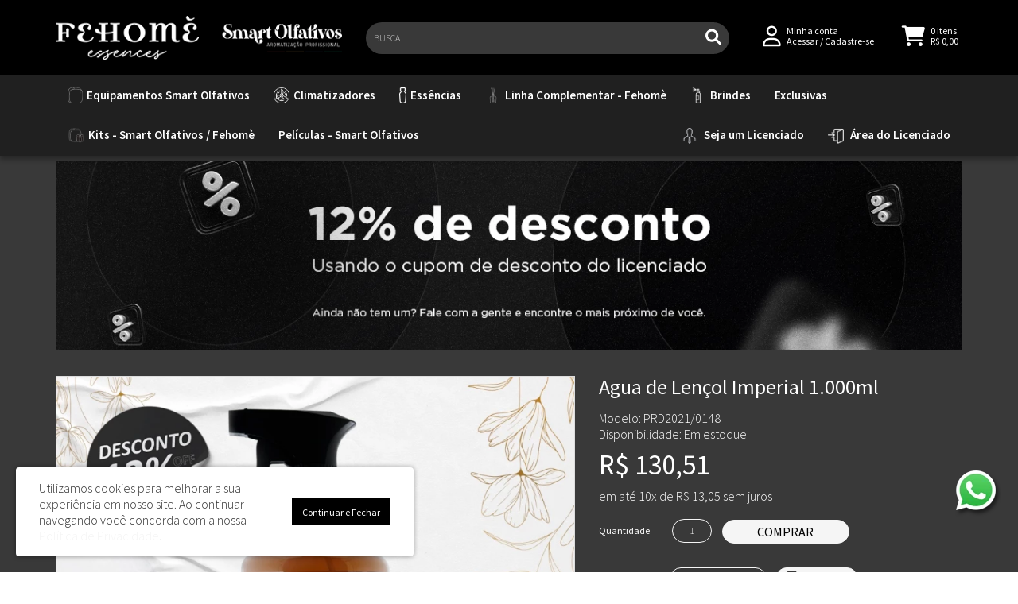

--- FILE ---
content_type: text/html; charset=utf-8
request_url: https://www.smartolfativos.com.br/agua-de-lencol-imperial-1-000ml
body_size: 44143
content:
<!DOCTYPE html>
<!--[if IE]><![endif]-->
<!--[if IE 8 ]><html dir="ltr" lang="pt-br" class="ie8"><![endif]-->
<!--[if IE 9 ]><html dir="ltr" lang="pt-br" class="ie9"><![endif]-->
<!--[if (gt IE 9)|!(IE)]><!-->
<html dir="ltr" lang="pt-br">
<!--<![endif]-->
<head>
<meta charset="UTF-8" />
<meta name="viewport" content="width=device-width, initial-scale=1">
<title>Agua de Lençol Imperial 1.000ml</title>
<base href="https://www.smartolfativos.com.br/" />
<meta http-equiv="X-UA-Compatible" content="IE=edge">
<link href="https://www.smartolfativos.com.br/image/catalog/sistema/favicon-smartair.png" rel="icon" />
<link href="https://www.smartolfativos.com.br/agua-de-lencol-imperial-1-000ml" rel="canonical" />

<script type="text/javascript">
  /*! jQuery v2.1.1 | (c) 2005, 2014 jQuery Foundation, Inc. | jquery.org/license */
!function(a,b){"object"==typeof module&&"object"==typeof module.exports?module.exports=a.document?b(a,!0):function(a){if(!a.document)throw new Error("jQuery requires a window with a document");return b(a)}:b(a)}("undefined"!=typeof window?window:this,function(a,b){var c=[],d=c.slice,e=c.concat,f=c.push,g=c.indexOf,h={},i=h.toString,j=h.hasOwnProperty,k={},l=a.document,m="2.1.1",n=function(a,b){return new n.fn.init(a,b)},o=/^[\s\uFEFF\xA0]+|[\s\uFEFF\xA0]+$/g,p=/^-ms-/,q=/-([\da-z])/gi,r=function(a,b){return b.toUpperCase()};n.fn=n.prototype={jquery:m,constructor:n,selector:"",length:0,toArray:function(){return d.call(this)},get:function(a){return null!=a?0>a?this[a+this.length]:this[a]:d.call(this)},pushStack:function(a){var b=n.merge(this.constructor(),a);return b.prevObject=this,b.context=this.context,b},each:function(a,b){return n.each(this,a,b)},map:function(a){return this.pushStack(n.map(this,function(b,c){return a.call(b,c,b)}))},slice:function(){return this.pushStack(d.apply(this,arguments))},first:function(){return this.eq(0)},last:function(){return this.eq(-1)},eq:function(a){var b=this.length,c=+a+(0>a?b:0);return this.pushStack(c>=0&&b>c?[this[c]]:[])},end:function(){return this.prevObject||this.constructor(null)},push:f,sort:c.sort,splice:c.splice},n.extend=n.fn.extend=function(){var a,b,c,d,e,f,g=arguments[0]||{},h=1,i=arguments.length,j=!1;for("boolean"==typeof g&&(j=g,g=arguments[h]||{},h++),"object"==typeof g||n.isFunction(g)||(g={}),h===i&&(g=this,h--);i>h;h++)if(null!=(a=arguments[h]))for(b in a)c=g[b],d=a[b],g!==d&&(j&&d&&(n.isPlainObject(d)||(e=n.isArray(d)))?(e?(e=!1,f=c&&n.isArray(c)?c:[]):f=c&&n.isPlainObject(c)?c:{},g[b]=n.extend(j,f,d)):void 0!==d&&(g[b]=d));return g},n.extend({expando:"jQuery"+(m+Math.random()).replace(/\D/g,""),isReady:!0,error:function(a){throw new Error(a)},noop:function(){},isFunction:function(a){return"function"===n.type(a)},isArray:Array.isArray,isWindow:function(a){return null!=a&&a===a.window},isNumeric:function(a){return!n.isArray(a)&&a-parseFloat(a)>=0},isPlainObject:function(a){return"object"!==n.type(a)||a.nodeType||n.isWindow(a)?!1:a.constructor&&!j.call(a.constructor.prototype,"isPrototypeOf")?!1:!0},isEmptyObject:function(a){var b;for(b in a)return!1;return!0},type:function(a){return null==a?a+"":"object"==typeof a||"function"==typeof a?h[i.call(a)]||"object":typeof a},globalEval:function(a){var b,c=eval;a=n.trim(a),a&&(1===a.indexOf("use strict")?(b=l.createElement("script"),b.text=a,l.head.appendChild(b).parentNode.removeChild(b)):c(a))},camelCase:function(a){return a.replace(p,"ms-").replace(q,r)},nodeName:function(a,b){return a.nodeName&&a.nodeName.toLowerCase()===b.toLowerCase()},each:function(a,b,c){var d,e=0,f=a.length,g=s(a);if(c){if(g){for(;f>e;e++)if(d=b.apply(a[e],c),d===!1)break}else for(e in a)if(d=b.apply(a[e],c),d===!1)break}else if(g){for(;f>e;e++)if(d=b.call(a[e],e,a[e]),d===!1)break}else for(e in a)if(d=b.call(a[e],e,a[e]),d===!1)break;return a},trim:function(a){return null==a?"":(a+"").replace(o,"")},makeArray:function(a,b){var c=b||[];return null!=a&&(s(Object(a))?n.merge(c,"string"==typeof a?[a]:a):f.call(c,a)),c},inArray:function(a,b,c){return null==b?-1:g.call(b,a,c)},merge:function(a,b){for(var c=+b.length,d=0,e=a.length;c>d;d++)a[e++]=b[d];return a.length=e,a},grep:function(a,b,c){for(var d,e=[],f=0,g=a.length,h=!c;g>f;f++)d=!b(a[f],f),d!==h&&e.push(a[f]);return e},map:function(a,b,c){var d,f=0,g=a.length,h=s(a),i=[];if(h)for(;g>f;f++)d=b(a[f],f,c),null!=d&&i.push(d);else for(f in a)d=b(a[f],f,c),null!=d&&i.push(d);return e.apply([],i)},guid:1,proxy:function(a,b){var c,e,f;return"string"==typeof b&&(c=a[b],b=a,a=c),n.isFunction(a)?(e=d.call(arguments,2),f=function(){return a.apply(b||this,e.concat(d.call(arguments)))},f.guid=a.guid=a.guid||n.guid++,f):void 0},now:Date.now,support:k}),n.each("Boolean Number String Function Array Date RegExp Object Error".split(" "),function(a,b){h["[object "+b+"]"]=b.toLowerCase()});function s(a){var b=a.length,c=n.type(a);return"function"===c||n.isWindow(a)?!1:1===a.nodeType&&b?!0:"array"===c||0===b||"number"==typeof b&&b>0&&b-1 in a}var t=function(a){var b,c,d,e,f,g,h,i,j,k,l,m,n,o,p,q,r,s,t,u="sizzle"+-new Date,v=a.document,w=0,x=0,y=gb(),z=gb(),A=gb(),B=function(a,b){return a===b&&(l=!0),0},C="undefined",D=1<<31,E={}.hasOwnProperty,F=[],G=F.pop,H=F.push,I=F.push,J=F.slice,K=F.indexOf||function(a){for(var b=0,c=this.length;c>b;b++)if(this[b]===a)return b;return-1},L="checked|selected|async|autofocus|autoplay|controls|defer|disabled|hidden|ismap|loop|multiple|open|readonly|required|scoped",M="[\\x20\\t\\r\\n\\f]",N="(?:\\\\.|[\\w-]|[^\\x00-\\xa0])+",O=N.replace("w","w#"),P="\\["+M+"*("+N+")(?:"+M+"*([*^$|!~]?=)"+M+"*(?:'((?:\\\\.|[^\\\\'])*)'|\"((?:\\\\.|[^\\\\\"])*)\"|("+O+"))|)"+M+"*\\]",Q=":("+N+")(?:\\((('((?:\\\\.|[^\\\\'])*)'|\"((?:\\\\.|[^\\\\\"])*)\")|((?:\\\\.|[^\\\\()[\\]]|"+P+")*)|.*)\\)|)",R=new RegExp("^"+M+"+|((?:^|[^\\\\])(?:\\\\.)*)"+M+"+$","g"),S=new RegExp("^"+M+"*,"+M+"*"),T=new RegExp("^"+M+"*([>+~]|"+M+")"+M+"*"),U=new RegExp("="+M+"*([^\\]'\"]*?)"+M+"*\\]","g"),V=new RegExp(Q),W=new RegExp("^"+O+"$"),X={ID:new RegExp("^#("+N+")"),CLASS:new RegExp("^\\.("+N+")"),TAG:new RegExp("^("+N.replace("w","w*")+")"),ATTR:new RegExp("^"+P),PSEUDO:new RegExp("^"+Q),CHILD:new RegExp("^:(only|first|last|nth|nth-last)-(child|of-type)(?:\\("+M+"*(even|odd|(([+-]|)(\\d*)n|)"+M+"*(?:([+-]|)"+M+"*(\\d+)|))"+M+"*\\)|)","i"),bool:new RegExp("^(?:"+L+")$","i"),needsContext:new RegExp("^"+M+"*[>+~]|:(even|odd|eq|gt|lt|nth|first|last)(?:\\("+M+"*((?:-\\d)?\\d*)"+M+"*\\)|)(?=[^-]|$)","i")},Y=/^(?:input|select|textarea|button)$/i,Z=/^h\d$/i,$=/^[^{]+\{\s*\[native \w/,_=/^(?:#([\w-]+)|(\w+)|\.([\w-]+))$/,ab=/[+~]/,bb=/'|\\/g,cb=new RegExp("\\\\([\\da-f]{1,6}"+M+"?|("+M+")|.)","ig"),db=function(a,b,c){var d="0x"+b-65536;return d!==d||c?b:0>d?String.fromCharCode(d+65536):String.fromCharCode(d>>10|55296,1023&d|56320)};try{I.apply(F=J.call(v.childNodes),v.childNodes),F[v.childNodes.length].nodeType}catch(eb){I={apply:F.length?function(a,b){H.apply(a,J.call(b))}:function(a,b){var c=a.length,d=0;while(a[c++]=b[d++]);a.length=c-1}}}function fb(a,b,d,e){var f,h,j,k,l,o,r,s,w,x;if((b?b.ownerDocument||b:v)!==n&&m(b),b=b||n,d=d||[],!a||"string"!=typeof a)return d;if(1!==(k=b.nodeType)&&9!==k)return[];if(p&&!e){if(f=_.exec(a))if(j=f[1]){if(9===k){if(h=b.getElementById(j),!h||!h.parentNode)return d;if(h.id===j)return d.push(h),d}else if(b.ownerDocument&&(h=b.ownerDocument.getElementById(j))&&t(b,h)&&h.id===j)return d.push(h),d}else{if(f[2])return I.apply(d,b.getElementsByTagName(a)),d;if((j=f[3])&&c.getElementsByClassName&&b.getElementsByClassName)return I.apply(d,b.getElementsByClassName(j)),d}if(c.qsa&&(!q||!q.test(a))){if(s=r=u,w=b,x=9===k&&a,1===k&&"object"!==b.nodeName.toLowerCase()){o=g(a),(r=b.getAttribute("id"))?s=r.replace(bb,"\\$&"):b.setAttribute("id",s),s="[id='"+s+"'] ",l=o.length;while(l--)o[l]=s+qb(o[l]);w=ab.test(a)&&ob(b.parentNode)||b,x=o.join(",")}if(x)try{return I.apply(d,w.querySelectorAll(x)),d}catch(y){}finally{r||b.removeAttribute("id")}}}return i(a.replace(R,"$1"),b,d,e)}function gb(){var a=[];function b(c,e){return a.push(c+" ")>d.cacheLength&&delete b[a.shift()],b[c+" "]=e}return b}function hb(a){return a[u]=!0,a}function ib(a){var b=n.createElement("div");try{return!!a(b)}catch(c){return!1}finally{b.parentNode&&b.parentNode.removeChild(b),b=null}}function jb(a,b){var c=a.split("|"),e=a.length;while(e--)d.attrHandle[c[e]]=b}function kb(a,b){var c=b&&a,d=c&&1===a.nodeType&&1===b.nodeType&&(~b.sourceIndex||D)-(~a.sourceIndex||D);if(d)return d;if(c)while(c=c.nextSibling)if(c===b)return-1;return a?1:-1}function lb(a){return function(b){var c=b.nodeName.toLowerCase();return"input"===c&&b.type===a}}function mb(a){return function(b){var c=b.nodeName.toLowerCase();return("input"===c||"button"===c)&&b.type===a}}function nb(a){return hb(function(b){return b=+b,hb(function(c,d){var e,f=a([],c.length,b),g=f.length;while(g--)c[e=f[g]]&&(c[e]=!(d[e]=c[e]))})})}function ob(a){return a&&typeof a.getElementsByTagName!==C&&a}c=fb.support={},f=fb.isXML=function(a){var b=a&&(a.ownerDocument||a).documentElement;return b?"HTML"!==b.nodeName:!1},m=fb.setDocument=function(a){var b,e=a?a.ownerDocument||a:v,g=e.defaultView;return e!==n&&9===e.nodeType&&e.documentElement?(n=e,o=e.documentElement,p=!f(e),g&&g!==g.top&&(g.addEventListener?g.addEventListener("unload",function(){m()},!1):g.attachEvent&&g.attachEvent("onunload",function(){m()})),c.attributes=ib(function(a){return a.className="i",!a.getAttribute("className")}),c.getElementsByTagName=ib(function(a){return a.appendChild(e.createComment("")),!a.getElementsByTagName("*").length}),c.getElementsByClassName=$.test(e.getElementsByClassName)&&ib(function(a){return a.innerHTML="<div class='a'></div><div class='a i'></div>",a.firstChild.className="i",2===a.getElementsByClassName("i").length}),c.getById=ib(function(a){return o.appendChild(a).id=u,!e.getElementsByName||!e.getElementsByName(u).length}),c.getById?(d.find.ID=function(a,b){if(typeof b.getElementById!==C&&p){var c=b.getElementById(a);return c&&c.parentNode?[c]:[]}},d.filter.ID=function(a){var b=a.replace(cb,db);return function(a){return a.getAttribute("id")===b}}):(delete d.find.ID,d.filter.ID=function(a){var b=a.replace(cb,db);return function(a){var c=typeof a.getAttributeNode!==C&&a.getAttributeNode("id");return c&&c.value===b}}),d.find.TAG=c.getElementsByTagName?function(a,b){return typeof b.getElementsByTagName!==C?b.getElementsByTagName(a):void 0}:function(a,b){var c,d=[],e=0,f=b.getElementsByTagName(a);if("*"===a){while(c=f[e++])1===c.nodeType&&d.push(c);return d}return f},d.find.CLASS=c.getElementsByClassName&&function(a,b){return typeof b.getElementsByClassName!==C&&p?b.getElementsByClassName(a):void 0},r=[],q=[],(c.qsa=$.test(e.querySelectorAll))&&(ib(function(a){a.innerHTML="<select msallowclip=''><option selected=''></option></select>",a.querySelectorAll("[msallowclip^='']").length&&q.push("[*^$]="+M+"*(?:''|\"\")"),a.querySelectorAll("[selected]").length||q.push("\\["+M+"*(?:value|"+L+")"),a.querySelectorAll(":checked").length||q.push(":checked")}),ib(function(a){var b=e.createElement("input");b.setAttribute("type","hidden"),a.appendChild(b).setAttribute("name","D"),a.querySelectorAll("[name=d]").length&&q.push("name"+M+"*[*^$|!~]?="),a.querySelectorAll(":enabled").length||q.push(":enabled",":disabled"),a.querySelectorAll("*,:x"),q.push(",.*:")})),(c.matchesSelector=$.test(s=o.matches||o.webkitMatchesSelector||o.mozMatchesSelector||o.oMatchesSelector||o.msMatchesSelector))&&ib(function(a){c.disconnectedMatch=s.call(a,"div"),s.call(a,"[s!='']:x"),r.push("!=",Q)}),q=q.length&&new RegExp(q.join("|")),r=r.length&&new RegExp(r.join("|")),b=$.test(o.compareDocumentPosition),t=b||$.test(o.contains)?function(a,b){var c=9===a.nodeType?a.documentElement:a,d=b&&b.parentNode;return a===d||!(!d||1!==d.nodeType||!(c.contains?c.contains(d):a.compareDocumentPosition&&16&a.compareDocumentPosition(d)))}:function(a,b){if(b)while(b=b.parentNode)if(b===a)return!0;return!1},B=b?function(a,b){if(a===b)return l=!0,0;var d=!a.compareDocumentPosition-!b.compareDocumentPosition;return d?d:(d=(a.ownerDocument||a)===(b.ownerDocument||b)?a.compareDocumentPosition(b):1,1&d||!c.sortDetached&&b.compareDocumentPosition(a)===d?a===e||a.ownerDocument===v&&t(v,a)?-1:b===e||b.ownerDocument===v&&t(v,b)?1:k?K.call(k,a)-K.call(k,b):0:4&d?-1:1)}:function(a,b){if(a===b)return l=!0,0;var c,d=0,f=a.parentNode,g=b.parentNode,h=[a],i=[b];if(!f||!g)return a===e?-1:b===e?1:f?-1:g?1:k?K.call(k,a)-K.call(k,b):0;if(f===g)return kb(a,b);c=a;while(c=c.parentNode)h.unshift(c);c=b;while(c=c.parentNode)i.unshift(c);while(h[d]===i[d])d++;return d?kb(h[d],i[d]):h[d]===v?-1:i[d]===v?1:0},e):n},fb.matches=function(a,b){return fb(a,null,null,b)},fb.matchesSelector=function(a,b){if((a.ownerDocument||a)!==n&&m(a),b=b.replace(U,"='$1']"),!(!c.matchesSelector||!p||r&&r.test(b)||q&&q.test(b)))try{var d=s.call(a,b);if(d||c.disconnectedMatch||a.document&&11!==a.document.nodeType)return d}catch(e){}return fb(b,n,null,[a]).length>0},fb.contains=function(a,b){return(a.ownerDocument||a)!==n&&m(a),t(a,b)},fb.attr=function(a,b){(a.ownerDocument||a)!==n&&m(a);var e=d.attrHandle[b.toLowerCase()],f=e&&E.call(d.attrHandle,b.toLowerCase())?e(a,b,!p):void 0;return void 0!==f?f:c.attributes||!p?a.getAttribute(b):(f=a.getAttributeNode(b))&&f.specified?f.value:null},fb.error=function(a){throw new Error("Syntax error, unrecognized expression: "+a)},fb.uniqueSort=function(a){var b,d=[],e=0,f=0;if(l=!c.detectDuplicates,k=!c.sortStable&&a.slice(0),a.sort(B),l){while(b=a[f++])b===a[f]&&(e=d.push(f));while(e--)a.splice(d[e],1)}return k=null,a},e=fb.getText=function(a){var b,c="",d=0,f=a.nodeType;if(f){if(1===f||9===f||11===f){if("string"==typeof a.textContent)return a.textContent;for(a=a.firstChild;a;a=a.nextSibling)c+=e(a)}else if(3===f||4===f)return a.nodeValue}else while(b=a[d++])c+=e(b);return c},d=fb.selectors={cacheLength:50,createPseudo:hb,match:X,attrHandle:{},find:{},relative:{">":{dir:"parentNode",first:!0}," ":{dir:"parentNode"},"+":{dir:"previousSibling",first:!0},"~":{dir:"previousSibling"}},preFilter:{ATTR:function(a){return a[1]=a[1].replace(cb,db),a[3]=(a[3]||a[4]||a[5]||"").replace(cb,db),"~="===a[2]&&(a[3]=" "+a[3]+" "),a.slice(0,4)},CHILD:function(a){return a[1]=a[1].toLowerCase(),"nth"===a[1].slice(0,3)?(a[3]||fb.error(a[0]),a[4]=+(a[4]?a[5]+(a[6]||1):2*("even"===a[3]||"odd"===a[3])),a[5]=+(a[7]+a[8]||"odd"===a[3])):a[3]&&fb.error(a[0]),a},PSEUDO:function(a){var b,c=!a[6]&&a[2];return X.CHILD.test(a[0])?null:(a[3]?a[2]=a[4]||a[5]||"":c&&V.test(c)&&(b=g(c,!0))&&(b=c.indexOf(")",c.length-b)-c.length)&&(a[0]=a[0].slice(0,b),a[2]=c.slice(0,b)),a.slice(0,3))}},filter:{TAG:function(a){var b=a.replace(cb,db).toLowerCase();return"*"===a?function(){return!0}:function(a){return a.nodeName&&a.nodeName.toLowerCase()===b}},CLASS:function(a){var b=y[a+" "];return b||(b=new RegExp("(^|"+M+")"+a+"("+M+"|$)"))&&y(a,function(a){return b.test("string"==typeof a.className&&a.className||typeof a.getAttribute!==C&&a.getAttribute("class")||"")})},ATTR:function(a,b,c){return function(d){var e=fb.attr(d,a);return null==e?"!="===b:b?(e+="","="===b?e===c:"!="===b?e!==c:"^="===b?c&&0===e.indexOf(c):"*="===b?c&&e.indexOf(c)>-1:"$="===b?c&&e.slice(-c.length)===c:"~="===b?(" "+e+" ").indexOf(c)>-1:"|="===b?e===c||e.slice(0,c.length+1)===c+"-":!1):!0}},CHILD:function(a,b,c,d,e){var f="nth"!==a.slice(0,3),g="last"!==a.slice(-4),h="of-type"===b;return 1===d&&0===e?function(a){return!!a.parentNode}:function(b,c,i){var j,k,l,m,n,o,p=f!==g?"nextSibling":"previousSibling",q=b.parentNode,r=h&&b.nodeName.toLowerCase(),s=!i&&!h;if(q){if(f){while(p){l=b;while(l=l[p])if(h?l.nodeName.toLowerCase()===r:1===l.nodeType)return!1;o=p="only"===a&&!o&&"nextSibling"}return!0}if(o=[g?q.firstChild:q.lastChild],g&&s){k=q[u]||(q[u]={}),j=k[a]||[],n=j[0]===w&&j[1],m=j[0]===w&&j[2],l=n&&q.childNodes[n];while(l=++n&&l&&l[p]||(m=n=0)||o.pop())if(1===l.nodeType&&++m&&l===b){k[a]=[w,n,m];break}}else if(s&&(j=(b[u]||(b[u]={}))[a])&&j[0]===w)m=j[1];else while(l=++n&&l&&l[p]||(m=n=0)||o.pop())if((h?l.nodeName.toLowerCase()===r:1===l.nodeType)&&++m&&(s&&((l[u]||(l[u]={}))[a]=[w,m]),l===b))break;return m-=e,m===d||m%d===0&&m/d>=0}}},PSEUDO:function(a,b){var c,e=d.pseudos[a]||d.setFilters[a.toLowerCase()]||fb.error("unsupported pseudo: "+a);return e[u]?e(b):e.length>1?(c=[a,a,"",b],d.setFilters.hasOwnProperty(a.toLowerCase())?hb(function(a,c){var d,f=e(a,b),g=f.length;while(g--)d=K.call(a,f[g]),a[d]=!(c[d]=f[g])}):function(a){return e(a,0,c)}):e}},pseudos:{not:hb(function(a){var b=[],c=[],d=h(a.replace(R,"$1"));return d[u]?hb(function(a,b,c,e){var f,g=d(a,null,e,[]),h=a.length;while(h--)(f=g[h])&&(a[h]=!(b[h]=f))}):function(a,e,f){return b[0]=a,d(b,null,f,c),!c.pop()}}),has:hb(function(a){return function(b){return fb(a,b).length>0}}),contains:hb(function(a){return function(b){return(b.textContent||b.innerText||e(b)).indexOf(a)>-1}}),lang:hb(function(a){return W.test(a||"")||fb.error("unsupported lang: "+a),a=a.replace(cb,db).toLowerCase(),function(b){var c;do if(c=p?b.lang:b.getAttribute("xml:lang")||b.getAttribute("lang"))return c=c.toLowerCase(),c===a||0===c.indexOf(a+"-");while((b=b.parentNode)&&1===b.nodeType);return!1}}),target:function(b){var c=a.location&&a.location.hash;return c&&c.slice(1)===b.id},root:function(a){return a===o},focus:function(a){return a===n.activeElement&&(!n.hasFocus||n.hasFocus())&&!!(a.type||a.href||~a.tabIndex)},enabled:function(a){return a.disabled===!1},disabled:function(a){return a.disabled===!0},checked:function(a){var b=a.nodeName.toLowerCase();return"input"===b&&!!a.checked||"option"===b&&!!a.selected},selected:function(a){return a.parentNode&&a.parentNode.selectedIndex,a.selected===!0},empty:function(a){for(a=a.firstChild;a;a=a.nextSibling)if(a.nodeType<6)return!1;return!0},parent:function(a){return!d.pseudos.empty(a)},header:function(a){return Z.test(a.nodeName)},input:function(a){return Y.test(a.nodeName)},button:function(a){var b=a.nodeName.toLowerCase();return"input"===b&&"button"===a.type||"button"===b},text:function(a){var b;return"input"===a.nodeName.toLowerCase()&&"text"===a.type&&(null==(b=a.getAttribute("type"))||"text"===b.toLowerCase())},first:nb(function(){return[0]}),last:nb(function(a,b){return[b-1]}),eq:nb(function(a,b,c){return[0>c?c+b:c]}),even:nb(function(a,b){for(var c=0;b>c;c+=2)a.push(c);return a}),odd:nb(function(a,b){for(var c=1;b>c;c+=2)a.push(c);return a}),lt:nb(function(a,b,c){for(var d=0>c?c+b:c;--d>=0;)a.push(d);return a}),gt:nb(function(a,b,c){for(var d=0>c?c+b:c;++d<b;)a.push(d);return a})}},d.pseudos.nth=d.pseudos.eq;for(b in{radio:!0,checkbox:!0,file:!0,password:!0,image:!0})d.pseudos[b]=lb(b);for(b in{submit:!0,reset:!0})d.pseudos[b]=mb(b);function pb(){}pb.prototype=d.filters=d.pseudos,d.setFilters=new pb,g=fb.tokenize=function(a,b){var c,e,f,g,h,i,j,k=z[a+" "];if(k)return b?0:k.slice(0);h=a,i=[],j=d.preFilter;while(h){(!c||(e=S.exec(h)))&&(e&&(h=h.slice(e[0].length)||h),i.push(f=[])),c=!1,(e=T.exec(h))&&(c=e.shift(),f.push({value:c,type:e[0].replace(R," ")}),h=h.slice(c.length));for(g in d.filter)!(e=X[g].exec(h))||j[g]&&!(e=j[g](e))||(c=e.shift(),f.push({value:c,type:g,matches:e}),h=h.slice(c.length));if(!c)break}return b?h.length:h?fb.error(a):z(a,i).slice(0)};function qb(a){for(var b=0,c=a.length,d="";c>b;b++)d+=a[b].value;return d}function rb(a,b,c){var d=b.dir,e=c&&"parentNode"===d,f=x++;return b.first?function(b,c,f){while(b=b[d])if(1===b.nodeType||e)return a(b,c,f)}:function(b,c,g){var h,i,j=[w,f];if(g){while(b=b[d])if((1===b.nodeType||e)&&a(b,c,g))return!0}else while(b=b[d])if(1===b.nodeType||e){if(i=b[u]||(b[u]={}),(h=i[d])&&h[0]===w&&h[1]===f)return j[2]=h[2];if(i[d]=j,j[2]=a(b,c,g))return!0}}}function sb(a){return a.length>1?function(b,c,d){var e=a.length;while(e--)if(!a[e](b,c,d))return!1;return!0}:a[0]}function tb(a,b,c){for(var d=0,e=b.length;e>d;d++)fb(a,b[d],c);return c}function ub(a,b,c,d,e){for(var f,g=[],h=0,i=a.length,j=null!=b;i>h;h++)(f=a[h])&&(!c||c(f,d,e))&&(g.push(f),j&&b.push(h));return g}function vb(a,b,c,d,e,f){return d&&!d[u]&&(d=vb(d)),e&&!e[u]&&(e=vb(e,f)),hb(function(f,g,h,i){var j,k,l,m=[],n=[],o=g.length,p=f||tb(b||"*",h.nodeType?[h]:h,[]),q=!a||!f&&b?p:ub(p,m,a,h,i),r=c?e||(f?a:o||d)?[]:g:q;if(c&&c(q,r,h,i),d){j=ub(r,n),d(j,[],h,i),k=j.length;while(k--)(l=j[k])&&(r[n[k]]=!(q[n[k]]=l))}if(f){if(e||a){if(e){j=[],k=r.length;while(k--)(l=r[k])&&j.push(q[k]=l);e(null,r=[],j,i)}k=r.length;while(k--)(l=r[k])&&(j=e?K.call(f,l):m[k])>-1&&(f[j]=!(g[j]=l))}}else r=ub(r===g?r.splice(o,r.length):r),e?e(null,g,r,i):I.apply(g,r)})}function wb(a){for(var b,c,e,f=a.length,g=d.relative[a[0].type],h=g||d.relative[" "],i=g?1:0,k=rb(function(a){return a===b},h,!0),l=rb(function(a){return K.call(b,a)>-1},h,!0),m=[function(a,c,d){return!g&&(d||c!==j)||((b=c).nodeType?k(a,c,d):l(a,c,d))}];f>i;i++)if(c=d.relative[a[i].type])m=[rb(sb(m),c)];else{if(c=d.filter[a[i].type].apply(null,a[i].matches),c[u]){for(e=++i;f>e;e++)if(d.relative[a[e].type])break;return vb(i>1&&sb(m),i>1&&qb(a.slice(0,i-1).concat({value:" "===a[i-2].type?"*":""})).replace(R,"$1"),c,e>i&&wb(a.slice(i,e)),f>e&&wb(a=a.slice(e)),f>e&&qb(a))}m.push(c)}return sb(m)}function xb(a,b){var c=b.length>0,e=a.length>0,f=function(f,g,h,i,k){var l,m,o,p=0,q="0",r=f&&[],s=[],t=j,u=f||e&&d.find.TAG("*",k),v=w+=null==t?1:Math.random()||.1,x=u.length;for(k&&(j=g!==n&&g);q!==x&&null!=(l=u[q]);q++){if(e&&l){m=0;while(o=a[m++])if(o(l,g,h)){i.push(l);break}k&&(w=v)}c&&((l=!o&&l)&&p--,f&&r.push(l))}if(p+=q,c&&q!==p){m=0;while(o=b[m++])o(r,s,g,h);if(f){if(p>0)while(q--)r[q]||s[q]||(s[q]=G.call(i));s=ub(s)}I.apply(i,s),k&&!f&&s.length>0&&p+b.length>1&&fb.uniqueSort(i)}return k&&(w=v,j=t),r};return c?hb(f):f}return h=fb.compile=function(a,b){var c,d=[],e=[],f=A[a+" "];if(!f){b||(b=g(a)),c=b.length;while(c--)f=wb(b[c]),f[u]?d.push(f):e.push(f);f=A(a,xb(e,d)),f.selector=a}return f},i=fb.select=function(a,b,e,f){var i,j,k,l,m,n="function"==typeof a&&a,o=!f&&g(a=n.selector||a);if(e=e||[],1===o.length){if(j=o[0]=o[0].slice(0),j.length>2&&"ID"===(k=j[0]).type&&c.getById&&9===b.nodeType&&p&&d.relative[j[1].type]){if(b=(d.find.ID(k.matches[0].replace(cb,db),b)||[])[0],!b)return e;n&&(b=b.parentNode),a=a.slice(j.shift().value.length)}i=X.needsContext.test(a)?0:j.length;while(i--){if(k=j[i],d.relative[l=k.type])break;if((m=d.find[l])&&(f=m(k.matches[0].replace(cb,db),ab.test(j[0].type)&&ob(b.parentNode)||b))){if(j.splice(i,1),a=f.length&&qb(j),!a)return I.apply(e,f),e;break}}}return(n||h(a,o))(f,b,!p,e,ab.test(a)&&ob(b.parentNode)||b),e},c.sortStable=u.split("").sort(B).join("")===u,c.detectDuplicates=!!l,m(),c.sortDetached=ib(function(a){return 1&a.compareDocumentPosition(n.createElement("div"))}),ib(function(a){return a.innerHTML="<a href='#'></a>","#"===a.firstChild.getAttribute("href")})||jb("type|href|height|width",function(a,b,c){return c?void 0:a.getAttribute(b,"type"===b.toLowerCase()?1:2)}),c.attributes&&ib(function(a){return a.innerHTML="<input/>",a.firstChild.setAttribute("value",""),""===a.firstChild.getAttribute("value")})||jb("value",function(a,b,c){return c||"input"!==a.nodeName.toLowerCase()?void 0:a.defaultValue}),ib(function(a){return null==a.getAttribute("disabled")})||jb(L,function(a,b,c){var d;return c?void 0:a[b]===!0?b.toLowerCase():(d=a.getAttributeNode(b))&&d.specified?d.value:null}),fb}(a);n.find=t,n.expr=t.selectors,n.expr[":"]=n.expr.pseudos,n.unique=t.uniqueSort,n.text=t.getText,n.isXMLDoc=t.isXML,n.contains=t.contains;var u=n.expr.match.needsContext,v=/^<(\w+)\s*\/?>(?:<\/\1>|)$/,w=/^.[^:#\[\.,]*$/;function x(a,b,c){if(n.isFunction(b))return n.grep(a,function(a,d){return!!b.call(a,d,a)!==c});if(b.nodeType)return n.grep(a,function(a){return a===b!==c});if("string"==typeof b){if(w.test(b))return n.filter(b,a,c);b=n.filter(b,a)}return n.grep(a,function(a){return g.call(b,a)>=0!==c})}n.filter=function(a,b,c){var d=b[0];return c&&(a=":not("+a+")"),1===b.length&&1===d.nodeType?n.find.matchesSelector(d,a)?[d]:[]:n.find.matches(a,n.grep(b,function(a){return 1===a.nodeType}))},n.fn.extend({find:function(a){var b,c=this.length,d=[],e=this;if("string"!=typeof a)return this.pushStack(n(a).filter(function(){for(b=0;c>b;b++)if(n.contains(e[b],this))return!0}));for(b=0;c>b;b++)n.find(a,e[b],d);return d=this.pushStack(c>1?n.unique(d):d),d.selector=this.selector?this.selector+" "+a:a,d},filter:function(a){return this.pushStack(x(this,a||[],!1))},not:function(a){return this.pushStack(x(this,a||[],!0))},is:function(a){return!!x(this,"string"==typeof a&&u.test(a)?n(a):a||[],!1).length}});var y,z=/^(?:\s*(<[\w\W]+>)[^>]*|#([\w-]*))$/,A=n.fn.init=function(a,b){var c,d;if(!a)return this;if("string"==typeof a){if(c="<"===a[0]&&">"===a[a.length-1]&&a.length>=3?[null,a,null]:z.exec(a),!c||!c[1]&&b)return!b||b.jquery?(b||y).find(a):this.constructor(b).find(a);if(c[1]){if(b=b instanceof n?b[0]:b,n.merge(this,n.parseHTML(c[1],b&&b.nodeType?b.ownerDocument||b:l,!0)),v.test(c[1])&&n.isPlainObject(b))for(c in b)n.isFunction(this[c])?this[c](b[c]):this.attr(c,b[c]);return this}return d=l.getElementById(c[2]),d&&d.parentNode&&(this.length=1,this[0]=d),this.context=l,this.selector=a,this}return a.nodeType?(this.context=this[0]=a,this.length=1,this):n.isFunction(a)?"undefined"!=typeof y.ready?y.ready(a):a(n):(void 0!==a.selector&&(this.selector=a.selector,this.context=a.context),n.makeArray(a,this))};A.prototype=n.fn,y=n(l);var B=/^(?:parents|prev(?:Until|All))/,C={children:!0,contents:!0,next:!0,prev:!0};n.extend({dir:function(a,b,c){var d=[],e=void 0!==c;while((a=a[b])&&9!==a.nodeType)if(1===a.nodeType){if(e&&n(a).is(c))break;d.push(a)}return d},sibling:function(a,b){for(var c=[];a;a=a.nextSibling)1===a.nodeType&&a!==b&&c.push(a);return c}}),n.fn.extend({has:function(a){var b=n(a,this),c=b.length;return this.filter(function(){for(var a=0;c>a;a++)if(n.contains(this,b[a]))return!0})},closest:function(a,b){for(var c,d=0,e=this.length,f=[],g=u.test(a)||"string"!=typeof a?n(a,b||this.context):0;e>d;d++)for(c=this[d];c&&c!==b;c=c.parentNode)if(c.nodeType<11&&(g?g.index(c)>-1:1===c.nodeType&&n.find.matchesSelector(c,a))){f.push(c);break}return this.pushStack(f.length>1?n.unique(f):f)},index:function(a){return a?"string"==typeof a?g.call(n(a),this[0]):g.call(this,a.jquery?a[0]:a):this[0]&&this[0].parentNode?this.first().prevAll().length:-1},add:function(a,b){return this.pushStack(n.unique(n.merge(this.get(),n(a,b))))},addBack:function(a){return this.add(null==a?this.prevObject:this.prevObject.filter(a))}});function D(a,b){while((a=a[b])&&1!==a.nodeType);return a}n.each({parent:function(a){var b=a.parentNode;return b&&11!==b.nodeType?b:null},parents:function(a){return n.dir(a,"parentNode")},parentsUntil:function(a,b,c){return n.dir(a,"parentNode",c)},next:function(a){return D(a,"nextSibling")},prev:function(a){return D(a,"previousSibling")},nextAll:function(a){return n.dir(a,"nextSibling")},prevAll:function(a){return n.dir(a,"previousSibling")},nextUntil:function(a,b,c){return n.dir(a,"nextSibling",c)},prevUntil:function(a,b,c){return n.dir(a,"previousSibling",c)},siblings:function(a){return n.sibling((a.parentNode||{}).firstChild,a)},children:function(a){return n.sibling(a.firstChild)},contents:function(a){return a.contentDocument||n.merge([],a.childNodes)}},function(a,b){n.fn[a]=function(c,d){var e=n.map(this,b,c);return"Until"!==a.slice(-5)&&(d=c),d&&"string"==typeof d&&(e=n.filter(d,e)),this.length>1&&(C[a]||n.unique(e),B.test(a)&&e.reverse()),this.pushStack(e)}});var E=/\S+/g,F={};function G(a){var b=F[a]={};return n.each(a.match(E)||[],function(a,c){b[c]=!0}),b}n.Callbacks=function(a){a="string"==typeof a?F[a]||G(a):n.extend({},a);var b,c,d,e,f,g,h=[],i=!a.once&&[],j=function(l){for(b=a.memory&&l,c=!0,g=e||0,e=0,f=h.length,d=!0;h&&f>g;g++)if(h[g].apply(l[0],l[1])===!1&&a.stopOnFalse){b=!1;break}d=!1,h&&(i?i.length&&j(i.shift()):b?h=[]:k.disable())},k={add:function(){if(h){var c=h.length;!function g(b){n.each(b,function(b,c){var d=n.type(c);"function"===d?a.unique&&k.has(c)||h.push(c):c&&c.length&&"string"!==d&&g(c)})}(arguments),d?f=h.length:b&&(e=c,j(b))}return this},remove:function(){return h&&n.each(arguments,function(a,b){var c;while((c=n.inArray(b,h,c))>-1)h.splice(c,1),d&&(f>=c&&f--,g>=c&&g--)}),this},has:function(a){return a?n.inArray(a,h)>-1:!(!h||!h.length)},empty:function(){return h=[],f=0,this},disable:function(){return h=i=b=void 0,this},disabled:function(){return!h},lock:function(){return i=void 0,b||k.disable(),this},locked:function(){return!i},fireWith:function(a,b){return!h||c&&!i||(b=b||[],b=[a,b.slice?b.slice():b],d?i.push(b):j(b)),this},fire:function(){return k.fireWith(this,arguments),this},fired:function(){return!!c}};return k},n.extend({Deferred:function(a){var b=[["resolve","done",n.Callbacks("once memory"),"resolved"],["reject","fail",n.Callbacks("once memory"),"rejected"],["notify","progress",n.Callbacks("memory")]],c="pending",d={state:function(){return c},always:function(){return e.done(arguments).fail(arguments),this},then:function(){var a=arguments;return n.Deferred(function(c){n.each(b,function(b,f){var g=n.isFunction(a[b])&&a[b];e[f[1]](function(){var a=g&&g.apply(this,arguments);a&&n.isFunction(a.promise)?a.promise().done(c.resolve).fail(c.reject).progress(c.notify):c[f[0]+"With"](this===d?c.promise():this,g?[a]:arguments)})}),a=null}).promise()},promise:function(a){return null!=a?n.extend(a,d):d}},e={};return d.pipe=d.then,n.each(b,function(a,f){var g=f[2],h=f[3];d[f[1]]=g.add,h&&g.add(function(){c=h},b[1^a][2].disable,b[2][2].lock),e[f[0]]=function(){return e[f[0]+"With"](this===e?d:this,arguments),this},e[f[0]+"With"]=g.fireWith}),d.promise(e),a&&a.call(e,e),e},when:function(a){var b=0,c=d.call(arguments),e=c.length,f=1!==e||a&&n.isFunction(a.promise)?e:0,g=1===f?a:n.Deferred(),h=function(a,b,c){return function(e){b[a]=this,c[a]=arguments.length>1?d.call(arguments):e,c===i?g.notifyWith(b,c):--f||g.resolveWith(b,c)}},i,j,k;if(e>1)for(i=new Array(e),j=new Array(e),k=new Array(e);e>b;b++)c[b]&&n.isFunction(c[b].promise)?c[b].promise().done(h(b,k,c)).fail(g.reject).progress(h(b,j,i)):--f;return f||g.resolveWith(k,c),g.promise()}});var H;n.fn.ready=function(a){return n.ready.promise().done(a),this},n.extend({isReady:!1,readyWait:1,holdReady:function(a){a?n.readyWait++:n.ready(!0)},ready:function(a){(a===!0?--n.readyWait:n.isReady)||(n.isReady=!0,a!==!0&&--n.readyWait>0||(H.resolveWith(l,[n]),n.fn.triggerHandler&&(n(l).triggerHandler("ready"),n(l).off("ready"))))}});function I(){l.removeEventListener("DOMContentLoaded",I,!1),a.removeEventListener("load",I,!1),n.ready()}n.ready.promise=function(b){return H||(H=n.Deferred(),"complete"===l.readyState?setTimeout(n.ready):(l.addEventListener("DOMContentLoaded",I,!1),a.addEventListener("load",I,!1))),H.promise(b)},n.ready.promise();var J=n.access=function(a,b,c,d,e,f,g){var h=0,i=a.length,j=null==c;if("object"===n.type(c)){e=!0;for(h in c)n.access(a,b,h,c[h],!0,f,g)}else if(void 0!==d&&(e=!0,n.isFunction(d)||(g=!0),j&&(g?(b.call(a,d),b=null):(j=b,b=function(a,b,c){return j.call(n(a),c)})),b))for(;i>h;h++)b(a[h],c,g?d:d.call(a[h],h,b(a[h],c)));return e?a:j?b.call(a):i?b(a[0],c):f};n.acceptData=function(a){return 1===a.nodeType||9===a.nodeType||!+a.nodeType};function K(){Object.defineProperty(this.cache={},0,{get:function(){return{}}}),this.expando=n.expando+Math.random()}K.uid=1,K.accepts=n.acceptData,K.prototype={key:function(a){if(!K.accepts(a))return 0;var b={},c=a[this.expando];if(!c){c=K.uid++;try{b[this.expando]={value:c},Object.defineProperties(a,b)}catch(d){b[this.expando]=c,n.extend(a,b)}}return this.cache[c]||(this.cache[c]={}),c},set:function(a,b,c){var d,e=this.key(a),f=this.cache[e];if("string"==typeof b)f[b]=c;else if(n.isEmptyObject(f))n.extend(this.cache[e],b);else for(d in b)f[d]=b[d];return f},get:function(a,b){var c=this.cache[this.key(a)];return void 0===b?c:c[b]},access:function(a,b,c){var d;return void 0===b||b&&"string"==typeof b&&void 0===c?(d=this.get(a,b),void 0!==d?d:this.get(a,n.camelCase(b))):(this.set(a,b,c),void 0!==c?c:b)},remove:function(a,b){var c,d,e,f=this.key(a),g=this.cache[f];if(void 0===b)this.cache[f]={};else{n.isArray(b)?d=b.concat(b.map(n.camelCase)):(e=n.camelCase(b),b in g?d=[b,e]:(d=e,d=d in g?[d]:d.match(E)||[])),c=d.length;while(c--)delete g[d[c]]}},hasData:function(a){return!n.isEmptyObject(this.cache[a[this.expando]]||{})},discard:function(a){a[this.expando]&&delete this.cache[a[this.expando]]}};var L=new K,M=new K,N=/^(?:\{[\w\W]*\}|\[[\w\W]*\])$/,O=/([A-Z])/g;function P(a,b,c){var d;if(void 0===c&&1===a.nodeType)if(d="data-"+b.replace(O,"-$1").toLowerCase(),c=a.getAttribute(d),"string"==typeof c){try{c="true"===c?!0:"false"===c?!1:"null"===c?null:+c+""===c?+c:N.test(c)?n.parseJSON(c):c}catch(e){}M.set(a,b,c)}else c=void 0;return c}n.extend({hasData:function(a){return M.hasData(a)||L.hasData(a)},data:function(a,b,c){return M.access(a,b,c)},removeData:function(a,b){M.remove(a,b)
},_data:function(a,b,c){return L.access(a,b,c)},_removeData:function(a,b){L.remove(a,b)}}),n.fn.extend({data:function(a,b){var c,d,e,f=this[0],g=f&&f.attributes;if(void 0===a){if(this.length&&(e=M.get(f),1===f.nodeType&&!L.get(f,"hasDataAttrs"))){c=g.length;while(c--)g[c]&&(d=g[c].name,0===d.indexOf("data-")&&(d=n.camelCase(d.slice(5)),P(f,d,e[d])));L.set(f,"hasDataAttrs",!0)}return e}return"object"==typeof a?this.each(function(){M.set(this,a)}):J(this,function(b){var c,d=n.camelCase(a);if(f&&void 0===b){if(c=M.get(f,a),void 0!==c)return c;if(c=M.get(f,d),void 0!==c)return c;if(c=P(f,d,void 0),void 0!==c)return c}else this.each(function(){var c=M.get(this,d);M.set(this,d,b),-1!==a.indexOf("-")&&void 0!==c&&M.set(this,a,b)})},null,b,arguments.length>1,null,!0)},removeData:function(a){return this.each(function(){M.remove(this,a)})}}),n.extend({queue:function(a,b,c){var d;return a?(b=(b||"fx")+"queue",d=L.get(a,b),c&&(!d||n.isArray(c)?d=L.access(a,b,n.makeArray(c)):d.push(c)),d||[]):void 0},dequeue:function(a,b){b=b||"fx";var c=n.queue(a,b),d=c.length,e=c.shift(),f=n._queueHooks(a,b),g=function(){n.dequeue(a,b)};"inprogress"===e&&(e=c.shift(),d--),e&&("fx"===b&&c.unshift("inprogress"),delete f.stop,e.call(a,g,f)),!d&&f&&f.empty.fire()},_queueHooks:function(a,b){var c=b+"queueHooks";return L.get(a,c)||L.access(a,c,{empty:n.Callbacks("once memory").add(function(){L.remove(a,[b+"queue",c])})})}}),n.fn.extend({queue:function(a,b){var c=2;return"string"!=typeof a&&(b=a,a="fx",c--),arguments.length<c?n.queue(this[0],a):void 0===b?this:this.each(function(){var c=n.queue(this,a,b);n._queueHooks(this,a),"fx"===a&&"inprogress"!==c[0]&&n.dequeue(this,a)})},dequeue:function(a){return this.each(function(){n.dequeue(this,a)})},clearQueue:function(a){return this.queue(a||"fx",[])},promise:function(a,b){var c,d=1,e=n.Deferred(),f=this,g=this.length,h=function(){--d||e.resolveWith(f,[f])};"string"!=typeof a&&(b=a,a=void 0),a=a||"fx";while(g--)c=L.get(f[g],a+"queueHooks"),c&&c.empty&&(d++,c.empty.add(h));return h(),e.promise(b)}});var Q=/[+-]?(?:\d*\.|)\d+(?:[eE][+-]?\d+|)/.source,R=["Top","Right","Bottom","Left"],S=function(a,b){return a=b||a,"none"===n.css(a,"display")||!n.contains(a.ownerDocument,a)},T=/^(?:checkbox|radio)$/i;!function(){var a=l.createDocumentFragment(),b=a.appendChild(l.createElement("div")),c=l.createElement("input");c.setAttribute("type","radio"),c.setAttribute("checked","checked"),c.setAttribute("name","t"),b.appendChild(c),k.checkClone=b.cloneNode(!0).cloneNode(!0).lastChild.checked,b.innerHTML="<textarea>x</textarea>",k.noCloneChecked=!!b.cloneNode(!0).lastChild.defaultValue}();var U="undefined";k.focusinBubbles="onfocusin"in a;var V=/^key/,W=/^(?:mouse|pointer|contextmenu)|click/,X=/^(?:focusinfocus|focusoutblur)$/,Y=/^([^.]*)(?:\.(.+)|)$/;function Z(){return!0}function $(){return!1}function _(){try{return l.activeElement}catch(a){}}n.event={global:{},add:function(a,b,c,d,e){var f,g,h,i,j,k,l,m,o,p,q,r=L.get(a);if(r){c.handler&&(f=c,c=f.handler,e=f.selector),c.guid||(c.guid=n.guid++),(i=r.events)||(i=r.events={}),(g=r.handle)||(g=r.handle=function(b){return typeof n!==U&&n.event.triggered!==b.type?n.event.dispatch.apply(a,arguments):void 0}),b=(b||"").match(E)||[""],j=b.length;while(j--)h=Y.exec(b[j])||[],o=q=h[1],p=(h[2]||"").split(".").sort(),o&&(l=n.event.special[o]||{},o=(e?l.delegateType:l.bindType)||o,l=n.event.special[o]||{},k=n.extend({type:o,origType:q,data:d,handler:c,guid:c.guid,selector:e,needsContext:e&&n.expr.match.needsContext.test(e),namespace:p.join(".")},f),(m=i[o])||(m=i[o]=[],m.delegateCount=0,l.setup&&l.setup.call(a,d,p,g)!==!1||a.addEventListener&&a.addEventListener(o,g,!1)),l.add&&(l.add.call(a,k),k.handler.guid||(k.handler.guid=c.guid)),e?m.splice(m.delegateCount++,0,k):m.push(k),n.event.global[o]=!0)}},remove:function(a,b,c,d,e){var f,g,h,i,j,k,l,m,o,p,q,r=L.hasData(a)&&L.get(a);if(r&&(i=r.events)){b=(b||"").match(E)||[""],j=b.length;while(j--)if(h=Y.exec(b[j])||[],o=q=h[1],p=(h[2]||"").split(".").sort(),o){l=n.event.special[o]||{},o=(d?l.delegateType:l.bindType)||o,m=i[o]||[],h=h[2]&&new RegExp("(^|\\.)"+p.join("\\.(?:.*\\.|)")+"(\\.|$)"),g=f=m.length;while(f--)k=m[f],!e&&q!==k.origType||c&&c.guid!==k.guid||h&&!h.test(k.namespace)||d&&d!==k.selector&&("**"!==d||!k.selector)||(m.splice(f,1),k.selector&&m.delegateCount--,l.remove&&l.remove.call(a,k));g&&!m.length&&(l.teardown&&l.teardown.call(a,p,r.handle)!==!1||n.removeEvent(a,o,r.handle),delete i[o])}else for(o in i)n.event.remove(a,o+b[j],c,d,!0);n.isEmptyObject(i)&&(delete r.handle,L.remove(a,"events"))}},trigger:function(b,c,d,e){var f,g,h,i,k,m,o,p=[d||l],q=j.call(b,"type")?b.type:b,r=j.call(b,"namespace")?b.namespace.split("."):[];if(g=h=d=d||l,3!==d.nodeType&&8!==d.nodeType&&!X.test(q+n.event.triggered)&&(q.indexOf(".")>=0&&(r=q.split("."),q=r.shift(),r.sort()),k=q.indexOf(":")<0&&"on"+q,b=b[n.expando]?b:new n.Event(q,"object"==typeof b&&b),b.isTrigger=e?2:3,b.namespace=r.join("."),b.namespace_re=b.namespace?new RegExp("(^|\\.)"+r.join("\\.(?:.*\\.|)")+"(\\.|$)"):null,b.result=void 0,b.target||(b.target=d),c=null==c?[b]:n.makeArray(c,[b]),o=n.event.special[q]||{},e||!o.trigger||o.trigger.apply(d,c)!==!1)){if(!e&&!o.noBubble&&!n.isWindow(d)){for(i=o.delegateType||q,X.test(i+q)||(g=g.parentNode);g;g=g.parentNode)p.push(g),h=g;h===(d.ownerDocument||l)&&p.push(h.defaultView||h.parentWindow||a)}f=0;while((g=p[f++])&&!b.isPropagationStopped())b.type=f>1?i:o.bindType||q,m=(L.get(g,"events")||{})[b.type]&&L.get(g,"handle"),m&&m.apply(g,c),m=k&&g[k],m&&m.apply&&n.acceptData(g)&&(b.result=m.apply(g,c),b.result===!1&&b.preventDefault());return b.type=q,e||b.isDefaultPrevented()||o._default&&o._default.apply(p.pop(),c)!==!1||!n.acceptData(d)||k&&n.isFunction(d[q])&&!n.isWindow(d)&&(h=d[k],h&&(d[k]=null),n.event.triggered=q,d[q](),n.event.triggered=void 0,h&&(d[k]=h)),b.result}},dispatch:function(a){a=n.event.fix(a);var b,c,e,f,g,h=[],i=d.call(arguments),j=(L.get(this,"events")||{})[a.type]||[],k=n.event.special[a.type]||{};if(i[0]=a,a.delegateTarget=this,!k.preDispatch||k.preDispatch.call(this,a)!==!1){h=n.event.handlers.call(this,a,j),b=0;while((f=h[b++])&&!a.isPropagationStopped()){a.currentTarget=f.elem,c=0;while((g=f.handlers[c++])&&!a.isImmediatePropagationStopped())(!a.namespace_re||a.namespace_re.test(g.namespace))&&(a.handleObj=g,a.data=g.data,e=((n.event.special[g.origType]||{}).handle||g.handler).apply(f.elem,i),void 0!==e&&(a.result=e)===!1&&(a.preventDefault(),a.stopPropagation()))}return k.postDispatch&&k.postDispatch.call(this,a),a.result}},handlers:function(a,b){var c,d,e,f,g=[],h=b.delegateCount,i=a.target;if(h&&i.nodeType&&(!a.button||"click"!==a.type))for(;i!==this;i=i.parentNode||this)if(i.disabled!==!0||"click"!==a.type){for(d=[],c=0;h>c;c++)f=b[c],e=f.selector+" ",void 0===d[e]&&(d[e]=f.needsContext?n(e,this).index(i)>=0:n.find(e,this,null,[i]).length),d[e]&&d.push(f);d.length&&g.push({elem:i,handlers:d})}return h<b.length&&g.push({elem:this,handlers:b.slice(h)}),g},props:"altKey bubbles cancelable ctrlKey currentTarget eventPhase metaKey relatedTarget shiftKey target timeStamp view which".split(" "),fixHooks:{},keyHooks:{props:"char charCode key keyCode".split(" "),filter:function(a,b){return null==a.which&&(a.which=null!=b.charCode?b.charCode:b.keyCode),a}},mouseHooks:{props:"button buttons clientX clientY offsetX offsetY pageX pageY screenX screenY toElement".split(" "),filter:function(a,b){var c,d,e,f=b.button;return null==a.pageX&&null!=b.clientX&&(c=a.target.ownerDocument||l,d=c.documentElement,e=c.body,a.pageX=b.clientX+(d&&d.scrollLeft||e&&e.scrollLeft||0)-(d&&d.clientLeft||e&&e.clientLeft||0),a.pageY=b.clientY+(d&&d.scrollTop||e&&e.scrollTop||0)-(d&&d.clientTop||e&&e.clientTop||0)),a.which||void 0===f||(a.which=1&f?1:2&f?3:4&f?2:0),a}},fix:function(a){if(a[n.expando])return a;var b,c,d,e=a.type,f=a,g=this.fixHooks[e];g||(this.fixHooks[e]=g=W.test(e)?this.mouseHooks:V.test(e)?this.keyHooks:{}),d=g.props?this.props.concat(g.props):this.props,a=new n.Event(f),b=d.length;while(b--)c=d[b],a[c]=f[c];return a.target||(a.target=l),3===a.target.nodeType&&(a.target=a.target.parentNode),g.filter?g.filter(a,f):a},special:{load:{noBubble:!0},focus:{trigger:function(){return this!==_()&&this.focus?(this.focus(),!1):void 0},delegateType:"focusin"},blur:{trigger:function(){return this===_()&&this.blur?(this.blur(),!1):void 0},delegateType:"focusout"},click:{trigger:function(){return"checkbox"===this.type&&this.click&&n.nodeName(this,"input")?(this.click(),!1):void 0},_default:function(a){return n.nodeName(a.target,"a")}},beforeunload:{postDispatch:function(a){void 0!==a.result&&a.originalEvent&&(a.originalEvent.returnValue=a.result)}}},simulate:function(a,b,c,d){var e=n.extend(new n.Event,c,{type:a,isSimulated:!0,originalEvent:{}});d?n.event.trigger(e,null,b):n.event.dispatch.call(b,e),e.isDefaultPrevented()&&c.preventDefault()}},n.removeEvent=function(a,b,c){a.removeEventListener&&a.removeEventListener(b,c,!1)},n.Event=function(a,b){return this instanceof n.Event?(a&&a.type?(this.originalEvent=a,this.type=a.type,this.isDefaultPrevented=a.defaultPrevented||void 0===a.defaultPrevented&&a.returnValue===!1?Z:$):this.type=a,b&&n.extend(this,b),this.timeStamp=a&&a.timeStamp||n.now(),void(this[n.expando]=!0)):new n.Event(a,b)},n.Event.prototype={isDefaultPrevented:$,isPropagationStopped:$,isImmediatePropagationStopped:$,preventDefault:function(){var a=this.originalEvent;this.isDefaultPrevented=Z,a&&a.preventDefault&&a.preventDefault()},stopPropagation:function(){var a=this.originalEvent;this.isPropagationStopped=Z,a&&a.stopPropagation&&a.stopPropagation()},stopImmediatePropagation:function(){var a=this.originalEvent;this.isImmediatePropagationStopped=Z,a&&a.stopImmediatePropagation&&a.stopImmediatePropagation(),this.stopPropagation()}},n.each({mouseenter:"mouseover",mouseleave:"mouseout",pointerenter:"pointerover",pointerleave:"pointerout"},function(a,b){n.event.special[a]={delegateType:b,bindType:b,handle:function(a){var c,d=this,e=a.relatedTarget,f=a.handleObj;return(!e||e!==d&&!n.contains(d,e))&&(a.type=f.origType,c=f.handler.apply(this,arguments),a.type=b),c}}}),k.focusinBubbles||n.each({focus:"focusin",blur:"focusout"},function(a,b){var c=function(a){n.event.simulate(b,a.target,n.event.fix(a),!0)};n.event.special[b]={setup:function(){var d=this.ownerDocument||this,e=L.access(d,b);e||d.addEventListener(a,c,!0),L.access(d,b,(e||0)+1)},teardown:function(){var d=this.ownerDocument||this,e=L.access(d,b)-1;e?L.access(d,b,e):(d.removeEventListener(a,c,!0),L.remove(d,b))}}}),n.fn.extend({on:function(a,b,c,d,e){var f,g;if("object"==typeof a){"string"!=typeof b&&(c=c||b,b=void 0);for(g in a)this.on(g,b,c,a[g],e);return this}if(null==c&&null==d?(d=b,c=b=void 0):null==d&&("string"==typeof b?(d=c,c=void 0):(d=c,c=b,b=void 0)),d===!1)d=$;else if(!d)return this;return 1===e&&(f=d,d=function(a){return n().off(a),f.apply(this,arguments)},d.guid=f.guid||(f.guid=n.guid++)),this.each(function(){n.event.add(this,a,d,c,b)})},one:function(a,b,c,d){return this.on(a,b,c,d,1)},off:function(a,b,c){var d,e;if(a&&a.preventDefault&&a.handleObj)return d=a.handleObj,n(a.delegateTarget).off(d.namespace?d.origType+"."+d.namespace:d.origType,d.selector,d.handler),this;if("object"==typeof a){for(e in a)this.off(e,b,a[e]);return this}return(b===!1||"function"==typeof b)&&(c=b,b=void 0),c===!1&&(c=$),this.each(function(){n.event.remove(this,a,c,b)})},trigger:function(a,b){return this.each(function(){n.event.trigger(a,b,this)})},triggerHandler:function(a,b){var c=this[0];return c?n.event.trigger(a,b,c,!0):void 0}});var ab=/<(?!area|br|col|embed|hr|img|input|link|meta|param)(([\w:]+)[^>]*)\/>/gi,bb=/<([\w:]+)/,cb=/<|&#?\w+;/,db=/<(?:script|style|link)/i,eb=/checked\s*(?:[^=]|=\s*.checked.)/i,fb=/^$|\/(?:java|ecma)script/i,gb=/^true\/(.*)/,hb=/^\s*<!(?:\[CDATA\[|--)|(?:\]\]|--)>\s*$/g,ib={option:[1,"<select multiple='multiple'>","</select>"],thead:[1,"<table>","</table>"],col:[2,"<table><colgroup>","</colgroup></table>"],tr:[2,"<table><tbody>","</tbody></table>"],td:[3,"<table><tbody><tr>","</tr></tbody></table>"],_default:[0,"",""]};ib.optgroup=ib.option,ib.tbody=ib.tfoot=ib.colgroup=ib.caption=ib.thead,ib.th=ib.td;function jb(a,b){return n.nodeName(a,"table")&&n.nodeName(11!==b.nodeType?b:b.firstChild,"tr")?a.getElementsByTagName("tbody")[0]||a.appendChild(a.ownerDocument.createElement("tbody")):a}function kb(a){return a.type=(null!==a.getAttribute("type"))+"/"+a.type,a}function lb(a){var b=gb.exec(a.type);return b?a.type=b[1]:a.removeAttribute("type"),a}function mb(a,b){for(var c=0,d=a.length;d>c;c++)L.set(a[c],"globalEval",!b||L.get(b[c],"globalEval"))}function nb(a,b){var c,d,e,f,g,h,i,j;if(1===b.nodeType){if(L.hasData(a)&&(f=L.access(a),g=L.set(b,f),j=f.events)){delete g.handle,g.events={};for(e in j)for(c=0,d=j[e].length;d>c;c++)n.event.add(b,e,j[e][c])}M.hasData(a)&&(h=M.access(a),i=n.extend({},h),M.set(b,i))}}function ob(a,b){var c=a.getElementsByTagName?a.getElementsByTagName(b||"*"):a.querySelectorAll?a.querySelectorAll(b||"*"):[];return void 0===b||b&&n.nodeName(a,b)?n.merge([a],c):c}function pb(a,b){var c=b.nodeName.toLowerCase();"input"===c&&T.test(a.type)?b.checked=a.checked:("input"===c||"textarea"===c)&&(b.defaultValue=a.defaultValue)}n.extend({clone:function(a,b,c){var d,e,f,g,h=a.cloneNode(!0),i=n.contains(a.ownerDocument,a);if(!(k.noCloneChecked||1!==a.nodeType&&11!==a.nodeType||n.isXMLDoc(a)))for(g=ob(h),f=ob(a),d=0,e=f.length;e>d;d++)pb(f[d],g[d]);if(b)if(c)for(f=f||ob(a),g=g||ob(h),d=0,e=f.length;e>d;d++)nb(f[d],g[d]);else nb(a,h);return g=ob(h,"script"),g.length>0&&mb(g,!i&&ob(a,"script")),h},buildFragment:function(a,b,c,d){for(var e,f,g,h,i,j,k=b.createDocumentFragment(),l=[],m=0,o=a.length;o>m;m++)if(e=a[m],e||0===e)if("object"===n.type(e))n.merge(l,e.nodeType?[e]:e);else if(cb.test(e)){f=f||k.appendChild(b.createElement("div")),g=(bb.exec(e)||["",""])[1].toLowerCase(),h=ib[g]||ib._default,f.innerHTML=h[1]+e.replace(ab,"<$1></$2>")+h[2],j=h[0];while(j--)f=f.lastChild;n.merge(l,f.childNodes),f=k.firstChild,f.textContent=""}else l.push(b.createTextNode(e));k.textContent="",m=0;while(e=l[m++])if((!d||-1===n.inArray(e,d))&&(i=n.contains(e.ownerDocument,e),f=ob(k.appendChild(e),"script"),i&&mb(f),c)){j=0;while(e=f[j++])fb.test(e.type||"")&&c.push(e)}return k},cleanData:function(a){for(var b,c,d,e,f=n.event.special,g=0;void 0!==(c=a[g]);g++){if(n.acceptData(c)&&(e=c[L.expando],e&&(b=L.cache[e]))){if(b.events)for(d in b.events)f[d]?n.event.remove(c,d):n.removeEvent(c,d,b.handle);L.cache[e]&&delete L.cache[e]}delete M.cache[c[M.expando]]}}}),n.fn.extend({text:function(a){return J(this,function(a){return void 0===a?n.text(this):this.empty().each(function(){(1===this.nodeType||11===this.nodeType||9===this.nodeType)&&(this.textContent=a)})},null,a,arguments.length)},append:function(){return this.domManip(arguments,function(a){if(1===this.nodeType||11===this.nodeType||9===this.nodeType){var b=jb(this,a);b.appendChild(a)}})},prepend:function(){return this.domManip(arguments,function(a){if(1===this.nodeType||11===this.nodeType||9===this.nodeType){var b=jb(this,a);b.insertBefore(a,b.firstChild)}})},before:function(){return this.domManip(arguments,function(a){this.parentNode&&this.parentNode.insertBefore(a,this)})},after:function(){return this.domManip(arguments,function(a){this.parentNode&&this.parentNode.insertBefore(a,this.nextSibling)})},remove:function(a,b){for(var c,d=a?n.filter(a,this):this,e=0;null!=(c=d[e]);e++)b||1!==c.nodeType||n.cleanData(ob(c)),c.parentNode&&(b&&n.contains(c.ownerDocument,c)&&mb(ob(c,"script")),c.parentNode.removeChild(c));return this},empty:function(){for(var a,b=0;null!=(a=this[b]);b++)1===a.nodeType&&(n.cleanData(ob(a,!1)),a.textContent="");return this},clone:function(a,b){return a=null==a?!1:a,b=null==b?a:b,this.map(function(){return n.clone(this,a,b)})},html:function(a){return J(this,function(a){var b=this[0]||{},c=0,d=this.length;if(void 0===a&&1===b.nodeType)return b.innerHTML;if("string"==typeof a&&!db.test(a)&&!ib[(bb.exec(a)||["",""])[1].toLowerCase()]){a=a.replace(ab,"<$1></$2>");try{for(;d>c;c++)b=this[c]||{},1===b.nodeType&&(n.cleanData(ob(b,!1)),b.innerHTML=a);b=0}catch(e){}}b&&this.empty().append(a)},null,a,arguments.length)},replaceWith:function(){var a=arguments[0];return this.domManip(arguments,function(b){a=this.parentNode,n.cleanData(ob(this)),a&&a.replaceChild(b,this)}),a&&(a.length||a.nodeType)?this:this.remove()},detach:function(a){return this.remove(a,!0)},domManip:function(a,b){a=e.apply([],a);var c,d,f,g,h,i,j=0,l=this.length,m=this,o=l-1,p=a[0],q=n.isFunction(p);if(q||l>1&&"string"==typeof p&&!k.checkClone&&eb.test(p))return this.each(function(c){var d=m.eq(c);q&&(a[0]=p.call(this,c,d.html())),d.domManip(a,b)});if(l&&(c=n.buildFragment(a,this[0].ownerDocument,!1,this),d=c.firstChild,1===c.childNodes.length&&(c=d),d)){for(f=n.map(ob(c,"script"),kb),g=f.length;l>j;j++)h=c,j!==o&&(h=n.clone(h,!0,!0),g&&n.merge(f,ob(h,"script"))),b.call(this[j],h,j);if(g)for(i=f[f.length-1].ownerDocument,n.map(f,lb),j=0;g>j;j++)h=f[j],fb.test(h.type||"")&&!L.access(h,"globalEval")&&n.contains(i,h)&&(h.src?n._evalUrl&&n._evalUrl(h.src):n.globalEval(h.textContent.replace(hb,"")))}return this}}),n.each({appendTo:"append",prependTo:"prepend",insertBefore:"before",insertAfter:"after",replaceAll:"replaceWith"},function(a,b){n.fn[a]=function(a){for(var c,d=[],e=n(a),g=e.length-1,h=0;g>=h;h++)c=h===g?this:this.clone(!0),n(e[h])[b](c),f.apply(d,c.get());return this.pushStack(d)}});var qb,rb={};function sb(b,c){var d,e=n(c.createElement(b)).appendTo(c.body),f=a.getDefaultComputedStyle&&(d=a.getDefaultComputedStyle(e[0]))?d.display:n.css(e[0],"display");return e.detach(),f}function tb(a){var b=l,c=rb[a];return c||(c=sb(a,b),"none"!==c&&c||(qb=(qb||n("<iframe frameborder='0' width='0' height='0'/>")).appendTo(b.documentElement),b=qb[0].contentDocument,b.write(),b.close(),c=sb(a,b),qb.detach()),rb[a]=c),c}var ub=/^margin/,vb=new RegExp("^("+Q+")(?!px)[a-z%]+$","i"),wb=function(a){return a.ownerDocument.defaultView.getComputedStyle(a,null)};function xb(a,b,c){var d,e,f,g,h=a.style;return c=c||wb(a),c&&(g=c.getPropertyValue(b)||c[b]),c&&(""!==g||n.contains(a.ownerDocument,a)||(g=n.style(a,b)),vb.test(g)&&ub.test(b)&&(d=h.width,e=h.minWidth,f=h.maxWidth,h.minWidth=h.maxWidth=h.width=g,g=c.width,h.width=d,h.minWidth=e,h.maxWidth=f)),void 0!==g?g+"":g}function yb(a,b){return{get:function(){return a()?void delete this.get:(this.get=b).apply(this,arguments)}}}!function(){var b,c,d=l.documentElement,e=l.createElement("div"),f=l.createElement("div");if(f.style){f.style.backgroundClip="content-box",f.cloneNode(!0).style.backgroundClip="",k.clearCloneStyle="content-box"===f.style.backgroundClip,e.style.cssText="border:0;width:0;height:0;top:0;left:-9999px;margin-top:1px;position:absolute",e.appendChild(f);function g(){f.style.cssText="-webkit-box-sizing:border-box;-moz-box-sizing:border-box;box-sizing:border-box;display:block;margin-top:1%;top:1%;border:1px;padding:1px;width:4px;position:absolute",f.innerHTML="",d.appendChild(e);var g=a.getComputedStyle(f,null);b="1%"!==g.top,c="4px"===g.width,d.removeChild(e)}a.getComputedStyle&&n.extend(k,{pixelPosition:function(){return g(),b},boxSizingReliable:function(){return null==c&&g(),c},reliableMarginRight:function(){var b,c=f.appendChild(l.createElement("div"));return c.style.cssText=f.style.cssText="-webkit-box-sizing:content-box;-moz-box-sizing:content-box;box-sizing:content-box;display:block;margin:0;border:0;padding:0",c.style.marginRight=c.style.width="0",f.style.width="1px",d.appendChild(e),b=!parseFloat(a.getComputedStyle(c,null).marginRight),d.removeChild(e),b}})}}(),n.swap=function(a,b,c,d){var e,f,g={};for(f in b)g[f]=a.style[f],a.style[f]=b[f];e=c.apply(a,d||[]);for(f in b)a.style[f]=g[f];return e};var zb=/^(none|table(?!-c[ea]).+)/,Ab=new RegExp("^("+Q+")(.*)$","i"),Bb=new RegExp("^([+-])=("+Q+")","i"),Cb={position:"absolute",visibility:"hidden",display:"block"},Db={letterSpacing:"0",fontWeight:"400"},Eb=["Webkit","O","Moz","ms"];function Fb(a,b){if(b in a)return b;var c=b[0].toUpperCase()+b.slice(1),d=b,e=Eb.length;while(e--)if(b=Eb[e]+c,b in a)return b;return d}function Gb(a,b,c){var d=Ab.exec(b);return d?Math.max(0,d[1]-(c||0))+(d[2]||"px"):b}function Hb(a,b,c,d,e){for(var f=c===(d?"border":"content")?4:"width"===b?1:0,g=0;4>f;f+=2)"margin"===c&&(g+=n.css(a,c+R[f],!0,e)),d?("content"===c&&(g-=n.css(a,"padding"+R[f],!0,e)),"margin"!==c&&(g-=n.css(a,"border"+R[f]+"Width",!0,e))):(g+=n.css(a,"padding"+R[f],!0,e),"padding"!==c&&(g+=n.css(a,"border"+R[f]+"Width",!0,e)));return g}function Ib(a,b,c){var d=!0,e="width"===b?a.offsetWidth:a.offsetHeight,f=wb(a),g="border-box"===n.css(a,"boxSizing",!1,f);if(0>=e||null==e){if(e=xb(a,b,f),(0>e||null==e)&&(e=a.style[b]),vb.test(e))return e;d=g&&(k.boxSizingReliable()||e===a.style[b]),e=parseFloat(e)||0}return e+Hb(a,b,c||(g?"border":"content"),d,f)+"px"}function Jb(a,b){for(var c,d,e,f=[],g=0,h=a.length;h>g;g++)d=a[g],d.style&&(f[g]=L.get(d,"olddisplay"),c=d.style.display,b?(f[g]||"none"!==c||(d.style.display=""),""===d.style.display&&S(d)&&(f[g]=L.access(d,"olddisplay",tb(d.nodeName)))):(e=S(d),"none"===c&&e||L.set(d,"olddisplay",e?c:n.css(d,"display"))));for(g=0;h>g;g++)d=a[g],d.style&&(b&&"none"!==d.style.display&&""!==d.style.display||(d.style.display=b?f[g]||"":"none"));return a}n.extend({cssHooks:{opacity:{get:function(a,b){if(b){var c=xb(a,"opacity");return""===c?"1":c}}}},cssNumber:{columnCount:!0,fillOpacity:!0,flexGrow:!0,flexShrink:!0,fontWeight:!0,lineHeight:!0,opacity:!0,order:!0,orphans:!0,widows:!0,zIndex:!0,zoom:!0},cssProps:{"float":"cssFloat"},style:function(a,b,c,d){if(a&&3!==a.nodeType&&8!==a.nodeType&&a.style){var e,f,g,h=n.camelCase(b),i=a.style;return b=n.cssProps[h]||(n.cssProps[h]=Fb(i,h)),g=n.cssHooks[b]||n.cssHooks[h],void 0===c?g&&"get"in g&&void 0!==(e=g.get(a,!1,d))?e:i[b]:(f=typeof c,"string"===f&&(e=Bb.exec(c))&&(c=(e[1]+1)*e[2]+parseFloat(n.css(a,b)),f="number"),null!=c&&c===c&&("number"!==f||n.cssNumber[h]||(c+="px"),k.clearCloneStyle||""!==c||0!==b.indexOf("background")||(i[b]="inherit"),g&&"set"in g&&void 0===(c=g.set(a,c,d))||(i[b]=c)),void 0)}},css:function(a,b,c,d){var e,f,g,h=n.camelCase(b);return b=n.cssProps[h]||(n.cssProps[h]=Fb(a.style,h)),g=n.cssHooks[b]||n.cssHooks[h],g&&"get"in g&&(e=g.get(a,!0,c)),void 0===e&&(e=xb(a,b,d)),"normal"===e&&b in Db&&(e=Db[b]),""===c||c?(f=parseFloat(e),c===!0||n.isNumeric(f)?f||0:e):e}}),n.each(["height","width"],function(a,b){n.cssHooks[b]={get:function(a,c,d){return c?zb.test(n.css(a,"display"))&&0===a.offsetWidth?n.swap(a,Cb,function(){return Ib(a,b,d)}):Ib(a,b,d):void 0},set:function(a,c,d){var e=d&&wb(a);return Gb(a,c,d?Hb(a,b,d,"border-box"===n.css(a,"boxSizing",!1,e),e):0)}}}),n.cssHooks.marginRight=yb(k.reliableMarginRight,function(a,b){return b?n.swap(a,{display:"inline-block"},xb,[a,"marginRight"]):void 0}),n.each({margin:"",padding:"",border:"Width"},function(a,b){n.cssHooks[a+b]={expand:function(c){for(var d=0,e={},f="string"==typeof c?c.split(" "):[c];4>d;d++)e[a+R[d]+b]=f[d]||f[d-2]||f[0];return e}},ub.test(a)||(n.cssHooks[a+b].set=Gb)}),n.fn.extend({css:function(a,b){return J(this,function(a,b,c){var d,e,f={},g=0;if(n.isArray(b)){for(d=wb(a),e=b.length;e>g;g++)f[b[g]]=n.css(a,b[g],!1,d);return f}return void 0!==c?n.style(a,b,c):n.css(a,b)},a,b,arguments.length>1)},show:function(){return Jb(this,!0)},hide:function(){return Jb(this)},toggle:function(a){return"boolean"==typeof a?a?this.show():this.hide():this.each(function(){S(this)?n(this).show():n(this).hide()})}});function Kb(a,b,c,d,e){return new Kb.prototype.init(a,b,c,d,e)}n.Tween=Kb,Kb.prototype={constructor:Kb,init:function(a,b,c,d,e,f){this.elem=a,this.prop=c,this.easing=e||"swing",this.options=b,this.start=this.now=this.cur(),this.end=d,this.unit=f||(n.cssNumber[c]?"":"px")},cur:function(){var a=Kb.propHooks[this.prop];return a&&a.get?a.get(this):Kb.propHooks._default.get(this)},run:function(a){var b,c=Kb.propHooks[this.prop];return this.pos=b=this.options.duration?n.easing[this.easing](a,this.options.duration*a,0,1,this.options.duration):a,this.now=(this.end-this.start)*b+this.start,this.options.step&&this.options.step.call(this.elem,this.now,this),c&&c.set?c.set(this):Kb.propHooks._default.set(this),this}},Kb.prototype.init.prototype=Kb.prototype,Kb.propHooks={_default:{get:function(a){var b;return null==a.elem[a.prop]||a.elem.style&&null!=a.elem.style[a.prop]?(b=n.css(a.elem,a.prop,""),b&&"auto"!==b?b:0):a.elem[a.prop]},set:function(a){n.fx.step[a.prop]?n.fx.step[a.prop](a):a.elem.style&&(null!=a.elem.style[n.cssProps[a.prop]]||n.cssHooks[a.prop])?n.style(a.elem,a.prop,a.now+a.unit):a.elem[a.prop]=a.now}}},Kb.propHooks.scrollTop=Kb.propHooks.scrollLeft={set:function(a){a.elem.nodeType&&a.elem.parentNode&&(a.elem[a.prop]=a.now)}},n.easing={linear:function(a){return a},swing:function(a){return.5-Math.cos(a*Math.PI)/2}},n.fx=Kb.prototype.init,n.fx.step={};var Lb,Mb,Nb=/^(?:toggle|show|hide)$/,Ob=new RegExp("^(?:([+-])=|)("+Q+")([a-z%]*)$","i"),Pb=/queueHooks$/,Qb=[Vb],Rb={"*":[function(a,b){var c=this.createTween(a,b),d=c.cur(),e=Ob.exec(b),f=e&&e[3]||(n.cssNumber[a]?"":"px"),g=(n.cssNumber[a]||"px"!==f&&+d)&&Ob.exec(n.css(c.elem,a)),h=1,i=20;if(g&&g[3]!==f){f=f||g[3],e=e||[],g=+d||1;do h=h||".5",g/=h,n.style(c.elem,a,g+f);while(h!==(h=c.cur()/d)&&1!==h&&--i)}return e&&(g=c.start=+g||+d||0,c.unit=f,c.end=e[1]?g+(e[1]+1)*e[2]:+e[2]),c}]};function Sb(){return setTimeout(function(){Lb=void 0}),Lb=n.now()}function Tb(a,b){var c,d=0,e={height:a};for(b=b?1:0;4>d;d+=2-b)c=R[d],e["margin"+c]=e["padding"+c]=a;return b&&(e.opacity=e.width=a),e}function Ub(a,b,c){for(var d,e=(Rb[b]||[]).concat(Rb["*"]),f=0,g=e.length;g>f;f++)if(d=e[f].call(c,b,a))return d}function Vb(a,b,c){var d,e,f,g,h,i,j,k,l=this,m={},o=a.style,p=a.nodeType&&S(a),q=L.get(a,"fxshow");c.queue||(h=n._queueHooks(a,"fx"),null==h.unqueued&&(h.unqueued=0,i=h.empty.fire,h.empty.fire=function(){h.unqueued||i()}),h.unqueued++,l.always(function(){l.always(function(){h.unqueued--,n.queue(a,"fx").length||h.empty.fire()})})),1===a.nodeType&&("height"in b||"width"in b)&&(c.overflow=[o.overflow,o.overflowX,o.overflowY],j=n.css(a,"display"),k="none"===j?L.get(a,"olddisplay")||tb(a.nodeName):j,"inline"===k&&"none"===n.css(a,"float")&&(o.display="inline-block")),c.overflow&&(o.overflow="hidden",l.always(function(){o.overflow=c.overflow[0],o.overflowX=c.overflow[1],o.overflowY=c.overflow[2]}));for(d in b)if(e=b[d],Nb.exec(e)){if(delete b[d],f=f||"toggle"===e,e===(p?"hide":"show")){if("show"!==e||!q||void 0===q[d])continue;p=!0}m[d]=q&&q[d]||n.style(a,d)}else j=void 0;if(n.isEmptyObject(m))"inline"===("none"===j?tb(a.nodeName):j)&&(o.display=j);else{q?"hidden"in q&&(p=q.hidden):q=L.access(a,"fxshow",{}),f&&(q.hidden=!p),p?n(a).show():l.done(function(){n(a).hide()}),l.done(function(){var b;L.remove(a,"fxshow");for(b in m)n.style(a,b,m[b])});for(d in m)g=Ub(p?q[d]:0,d,l),d in q||(q[d]=g.start,p&&(g.end=g.start,g.start="width"===d||"height"===d?1:0))}}function Wb(a,b){var c,d,e,f,g;for(c in a)if(d=n.camelCase(c),e=b[d],f=a[c],n.isArray(f)&&(e=f[1],f=a[c]=f[0]),c!==d&&(a[d]=f,delete a[c]),g=n.cssHooks[d],g&&"expand"in g){f=g.expand(f),delete a[d];for(c in f)c in a||(a[c]=f[c],b[c]=e)}else b[d]=e}function Xb(a,b,c){var d,e,f=0,g=Qb.length,h=n.Deferred().always(function(){delete i.elem}),i=function(){if(e)return!1;for(var b=Lb||Sb(),c=Math.max(0,j.startTime+j.duration-b),d=c/j.duration||0,f=1-d,g=0,i=j.tweens.length;i>g;g++)j.tweens[g].run(f);return h.notifyWith(a,[j,f,c]),1>f&&i?c:(h.resolveWith(a,[j]),!1)},j=h.promise({elem:a,props:n.extend({},b),opts:n.extend(!0,{specialEasing:{}},c),originalProperties:b,originalOptions:c,startTime:Lb||Sb(),duration:c.duration,tweens:[],createTween:function(b,c){var d=n.Tween(a,j.opts,b,c,j.opts.specialEasing[b]||j.opts.easing);return j.tweens.push(d),d},stop:function(b){var c=0,d=b?j.tweens.length:0;if(e)return this;for(e=!0;d>c;c++)j.tweens[c].run(1);return b?h.resolveWith(a,[j,b]):h.rejectWith(a,[j,b]),this}}),k=j.props;for(Wb(k,j.opts.specialEasing);g>f;f++)if(d=Qb[f].call(j,a,k,j.opts))return d;return n.map(k,Ub,j),n.isFunction(j.opts.start)&&j.opts.start.call(a,j),n.fx.timer(n.extend(i,{elem:a,anim:j,queue:j.opts.queue})),j.progress(j.opts.progress).done(j.opts.done,j.opts.complete).fail(j.opts.fail).always(j.opts.always)}n.Animation=n.extend(Xb,{tweener:function(a,b){n.isFunction(a)?(b=a,a=["*"]):a=a.split(" ");for(var c,d=0,e=a.length;e>d;d++)c=a[d],Rb[c]=Rb[c]||[],Rb[c].unshift(b)},prefilter:function(a,b){b?Qb.unshift(a):Qb.push(a)}}),n.speed=function(a,b,c){var d=a&&"object"==typeof a?n.extend({},a):{complete:c||!c&&b||n.isFunction(a)&&a,duration:a,easing:c&&b||b&&!n.isFunction(b)&&b};return d.duration=n.fx.off?0:"number"==typeof d.duration?d.duration:d.duration in n.fx.speeds?n.fx.speeds[d.duration]:n.fx.speeds._default,(null==d.queue||d.queue===!0)&&(d.queue="fx"),d.old=d.complete,d.complete=function(){n.isFunction(d.old)&&d.old.call(this),d.queue&&n.dequeue(this,d.queue)},d},n.fn.extend({fadeTo:function(a,b,c,d){return this.filter(S).css("opacity",0).show().end().animate({opacity:b},a,c,d)},animate:function(a,b,c,d){var e=n.isEmptyObject(a),f=n.speed(b,c,d),g=function(){var b=Xb(this,n.extend({},a),f);(e||L.get(this,"finish"))&&b.stop(!0)};return g.finish=g,e||f.queue===!1?this.each(g):this.queue(f.queue,g)},stop:function(a,b,c){var d=function(a){var b=a.stop;delete a.stop,b(c)};return"string"!=typeof a&&(c=b,b=a,a=void 0),b&&a!==!1&&this.queue(a||"fx",[]),this.each(function(){var b=!0,e=null!=a&&a+"queueHooks",f=n.timers,g=L.get(this);if(e)g[e]&&g[e].stop&&d(g[e]);else for(e in g)g[e]&&g[e].stop&&Pb.test(e)&&d(g[e]);for(e=f.length;e--;)f[e].elem!==this||null!=a&&f[e].queue!==a||(f[e].anim.stop(c),b=!1,f.splice(e,1));(b||!c)&&n.dequeue(this,a)})},finish:function(a){return a!==!1&&(a=a||"fx"),this.each(function(){var b,c=L.get(this),d=c[a+"queue"],e=c[a+"queueHooks"],f=n.timers,g=d?d.length:0;for(c.finish=!0,n.queue(this,a,[]),e&&e.stop&&e.stop.call(this,!0),b=f.length;b--;)f[b].elem===this&&f[b].queue===a&&(f[b].anim.stop(!0),f.splice(b,1));for(b=0;g>b;b++)d[b]&&d[b].finish&&d[b].finish.call(this);delete c.finish})}}),n.each(["toggle","show","hide"],function(a,b){var c=n.fn[b];n.fn[b]=function(a,d,e){return null==a||"boolean"==typeof a?c.apply(this,arguments):this.animate(Tb(b,!0),a,d,e)}}),n.each({slideDown:Tb("show"),slideUp:Tb("hide"),slideToggle:Tb("toggle"),fadeIn:{opacity:"show"},fadeOut:{opacity:"hide"},fadeToggle:{opacity:"toggle"}},function(a,b){n.fn[a]=function(a,c,d){return this.animate(b,a,c,d)}}),n.timers=[],n.fx.tick=function(){var a,b=0,c=n.timers;for(Lb=n.now();b<c.length;b++)a=c[b],a()||c[b]!==a||c.splice(b--,1);c.length||n.fx.stop(),Lb=void 0},n.fx.timer=function(a){n.timers.push(a),a()?n.fx.start():n.timers.pop()},n.fx.interval=13,n.fx.start=function(){Mb||(Mb=setInterval(n.fx.tick,n.fx.interval))},n.fx.stop=function(){clearInterval(Mb),Mb=null},n.fx.speeds={slow:600,fast:200,_default:400},n.fn.delay=function(a,b){return a=n.fx?n.fx.speeds[a]||a:a,b=b||"fx",this.queue(b,function(b,c){var d=setTimeout(b,a);c.stop=function(){clearTimeout(d)}})},function(){var a=l.createElement("input"),b=l.createElement("select"),c=b.appendChild(l.createElement("option"));a.type="checkbox",k.checkOn=""!==a.value,k.optSelected=c.selected,b.disabled=!0,k.optDisabled=!c.disabled,a=l.createElement("input"),a.value="t",a.type="radio",k.radioValue="t"===a.value}();var Yb,Zb,$b=n.expr.attrHandle;n.fn.extend({attr:function(a,b){return J(this,n.attr,a,b,arguments.length>1)},removeAttr:function(a){return this.each(function(){n.removeAttr(this,a)})}}),n.extend({attr:function(a,b,c){var d,e,f=a.nodeType;if(a&&3!==f&&8!==f&&2!==f)return typeof a.getAttribute===U?n.prop(a,b,c):(1===f&&n.isXMLDoc(a)||(b=b.toLowerCase(),d=n.attrHooks[b]||(n.expr.match.bool.test(b)?Zb:Yb)),void 0===c?d&&"get"in d&&null!==(e=d.get(a,b))?e:(e=n.find.attr(a,b),null==e?void 0:e):null!==c?d&&"set"in d&&void 0!==(e=d.set(a,c,b))?e:(a.setAttribute(b,c+""),c):void n.removeAttr(a,b))
},removeAttr:function(a,b){var c,d,e=0,f=b&&b.match(E);if(f&&1===a.nodeType)while(c=f[e++])d=n.propFix[c]||c,n.expr.match.bool.test(c)&&(a[d]=!1),a.removeAttribute(c)},attrHooks:{type:{set:function(a,b){if(!k.radioValue&&"radio"===b&&n.nodeName(a,"input")){var c=a.value;return a.setAttribute("type",b),c&&(a.value=c),b}}}}}),Zb={set:function(a,b,c){return b===!1?n.removeAttr(a,c):a.setAttribute(c,c),c}},n.each(n.expr.match.bool.source.match(/\w+/g),function(a,b){var c=$b[b]||n.find.attr;$b[b]=function(a,b,d){var e,f;return d||(f=$b[b],$b[b]=e,e=null!=c(a,b,d)?b.toLowerCase():null,$b[b]=f),e}});var _b=/^(?:input|select|textarea|button)$/i;n.fn.extend({prop:function(a,b){return J(this,n.prop,a,b,arguments.length>1)},removeProp:function(a){return this.each(function(){delete this[n.propFix[a]||a]})}}),n.extend({propFix:{"for":"htmlFor","class":"className"},prop:function(a,b,c){var d,e,f,g=a.nodeType;if(a&&3!==g&&8!==g&&2!==g)return f=1!==g||!n.isXMLDoc(a),f&&(b=n.propFix[b]||b,e=n.propHooks[b]),void 0!==c?e&&"set"in e&&void 0!==(d=e.set(a,c,b))?d:a[b]=c:e&&"get"in e&&null!==(d=e.get(a,b))?d:a[b]},propHooks:{tabIndex:{get:function(a){return a.hasAttribute("tabindex")||_b.test(a.nodeName)||a.href?a.tabIndex:-1}}}}),k.optSelected||(n.propHooks.selected={get:function(a){var b=a.parentNode;return b&&b.parentNode&&b.parentNode.selectedIndex,null}}),n.each(["tabIndex","readOnly","maxLength","cellSpacing","cellPadding","rowSpan","colSpan","useMap","frameBorder","contentEditable"],function(){n.propFix[this.toLowerCase()]=this});var ac=/[\t\r\n\f]/g;n.fn.extend({addClass:function(a){var b,c,d,e,f,g,h="string"==typeof a&&a,i=0,j=this.length;if(n.isFunction(a))return this.each(function(b){n(this).addClass(a.call(this,b,this.className))});if(h)for(b=(a||"").match(E)||[];j>i;i++)if(c=this[i],d=1===c.nodeType&&(c.className?(" "+c.className+" ").replace(ac," "):" ")){f=0;while(e=b[f++])d.indexOf(" "+e+" ")<0&&(d+=e+" ");g=n.trim(d),c.className!==g&&(c.className=g)}return this},removeClass:function(a){var b,c,d,e,f,g,h=0===arguments.length||"string"==typeof a&&a,i=0,j=this.length;if(n.isFunction(a))return this.each(function(b){n(this).removeClass(a.call(this,b,this.className))});if(h)for(b=(a||"").match(E)||[];j>i;i++)if(c=this[i],d=1===c.nodeType&&(c.className?(" "+c.className+" ").replace(ac," "):"")){f=0;while(e=b[f++])while(d.indexOf(" "+e+" ")>=0)d=d.replace(" "+e+" "," ");g=a?n.trim(d):"",c.className!==g&&(c.className=g)}return this},toggleClass:function(a,b){var c=typeof a;return"boolean"==typeof b&&"string"===c?b?this.addClass(a):this.removeClass(a):this.each(n.isFunction(a)?function(c){n(this).toggleClass(a.call(this,c,this.className,b),b)}:function(){if("string"===c){var b,d=0,e=n(this),f=a.match(E)||[];while(b=f[d++])e.hasClass(b)?e.removeClass(b):e.addClass(b)}else(c===U||"boolean"===c)&&(this.className&&L.set(this,"__className__",this.className),this.className=this.className||a===!1?"":L.get(this,"__className__")||"")})},hasClass:function(a){for(var b=" "+a+" ",c=0,d=this.length;d>c;c++)if(1===this[c].nodeType&&(" "+this[c].className+" ").replace(ac," ").indexOf(b)>=0)return!0;return!1}});var bc=/\r/g;n.fn.extend({val:function(a){var b,c,d,e=this[0];{if(arguments.length)return d=n.isFunction(a),this.each(function(c){var e;1===this.nodeType&&(e=d?a.call(this,c,n(this).val()):a,null==e?e="":"number"==typeof e?e+="":n.isArray(e)&&(e=n.map(e,function(a){return null==a?"":a+""})),b=n.valHooks[this.type]||n.valHooks[this.nodeName.toLowerCase()],b&&"set"in b&&void 0!==b.set(this,e,"value")||(this.value=e))});if(e)return b=n.valHooks[e.type]||n.valHooks[e.nodeName.toLowerCase()],b&&"get"in b&&void 0!==(c=b.get(e,"value"))?c:(c=e.value,"string"==typeof c?c.replace(bc,""):null==c?"":c)}}}),n.extend({valHooks:{option:{get:function(a){var b=n.find.attr(a,"value");return null!=b?b:n.trim(n.text(a))}},select:{get:function(a){for(var b,c,d=a.options,e=a.selectedIndex,f="select-one"===a.type||0>e,g=f?null:[],h=f?e+1:d.length,i=0>e?h:f?e:0;h>i;i++)if(c=d[i],!(!c.selected&&i!==e||(k.optDisabled?c.disabled:null!==c.getAttribute("disabled"))||c.parentNode.disabled&&n.nodeName(c.parentNode,"optgroup"))){if(b=n(c).val(),f)return b;g.push(b)}return g},set:function(a,b){var c,d,e=a.options,f=n.makeArray(b),g=e.length;while(g--)d=e[g],(d.selected=n.inArray(d.value,f)>=0)&&(c=!0);return c||(a.selectedIndex=-1),f}}}}),n.each(["radio","checkbox"],function(){n.valHooks[this]={set:function(a,b){return n.isArray(b)?a.checked=n.inArray(n(a).val(),b)>=0:void 0}},k.checkOn||(n.valHooks[this].get=function(a){return null===a.getAttribute("value")?"on":a.value})}),n.each("blur focus focusin focusout load resize scroll unload click dblclick mousedown mouseup mousemove mouseover mouseout mouseenter mouseleave change select submit keydown keypress keyup error contextmenu".split(" "),function(a,b){n.fn[b]=function(a,c){return arguments.length>0?this.on(b,null,a,c):this.trigger(b)}}),n.fn.extend({hover:function(a,b){return this.mouseenter(a).mouseleave(b||a)},bind:function(a,b,c){return this.on(a,null,b,c)},unbind:function(a,b){return this.off(a,null,b)},delegate:function(a,b,c,d){return this.on(b,a,c,d)},undelegate:function(a,b,c){return 1===arguments.length?this.off(a,"**"):this.off(b,a||"**",c)}});var cc=n.now(),dc=/\?/;n.parseJSON=function(a){return JSON.parse(a+"")},n.parseXML=function(a){var b,c;if(!a||"string"!=typeof a)return null;try{c=new DOMParser,b=c.parseFromString(a,"text/xml")}catch(d){b=void 0}return(!b||b.getElementsByTagName("parsererror").length)&&n.error("Invalid XML: "+a),b};var ec,fc,gc=/#.*$/,hc=/([?&])_=[^&]*/,ic=/^(.*?):[ \t]*([^\r\n]*)$/gm,jc=/^(?:about|app|app-storage|.+-extension|file|res|widget):$/,kc=/^(?:GET|HEAD)$/,lc=/^\/\//,mc=/^([\w.+-]+:)(?:\/\/(?:[^\/?#]*@|)([^\/?#:]*)(?::(\d+)|)|)/,nc={},oc={},pc="*/".concat("*");try{fc=location.href}catch(qc){fc=l.createElement("a"),fc.href="",fc=fc.href}ec=mc.exec(fc.toLowerCase())||[];function rc(a){return function(b,c){"string"!=typeof b&&(c=b,b="*");var d,e=0,f=b.toLowerCase().match(E)||[];if(n.isFunction(c))while(d=f[e++])"+"===d[0]?(d=d.slice(1)||"*",(a[d]=a[d]||[]).unshift(c)):(a[d]=a[d]||[]).push(c)}}function sc(a,b,c,d){var e={},f=a===oc;function g(h){var i;return e[h]=!0,n.each(a[h]||[],function(a,h){var j=h(b,c,d);return"string"!=typeof j||f||e[j]?f?!(i=j):void 0:(b.dataTypes.unshift(j),g(j),!1)}),i}return g(b.dataTypes[0])||!e["*"]&&g("*")}function tc(a,b){var c,d,e=n.ajaxSettings.flatOptions||{};for(c in b)void 0!==b[c]&&((e[c]?a:d||(d={}))[c]=b[c]);return d&&n.extend(!0,a,d),a}function uc(a,b,c){var d,e,f,g,h=a.contents,i=a.dataTypes;while("*"===i[0])i.shift(),void 0===d&&(d=a.mimeType||b.getResponseHeader("Content-Type"));if(d)for(e in h)if(h[e]&&h[e].test(d)){i.unshift(e);break}if(i[0]in c)f=i[0];else{for(e in c){if(!i[0]||a.converters[e+" "+i[0]]){f=e;break}g||(g=e)}f=f||g}return f?(f!==i[0]&&i.unshift(f),c[f]):void 0}function vc(a,b,c,d){var e,f,g,h,i,j={},k=a.dataTypes.slice();if(k[1])for(g in a.converters)j[g.toLowerCase()]=a.converters[g];f=k.shift();while(f)if(a.responseFields[f]&&(c[a.responseFields[f]]=b),!i&&d&&a.dataFilter&&(b=a.dataFilter(b,a.dataType)),i=f,f=k.shift())if("*"===f)f=i;else if("*"!==i&&i!==f){if(g=j[i+" "+f]||j["* "+f],!g)for(e in j)if(h=e.split(" "),h[1]===f&&(g=j[i+" "+h[0]]||j["* "+h[0]])){g===!0?g=j[e]:j[e]!==!0&&(f=h[0],k.unshift(h[1]));break}if(g!==!0)if(g&&a["throws"])b=g(b);else try{b=g(b)}catch(l){return{state:"parsererror",error:g?l:"No conversion from "+i+" to "+f}}}return{state:"success",data:b}}n.extend({active:0,lastModified:{},etag:{},ajaxSettings:{url:fc,type:"GET",isLocal:jc.test(ec[1]),global:!0,processData:!0,async:!0,contentType:"application/x-www-form-urlencoded; charset=UTF-8",accepts:{"*":pc,text:"text/plain",html:"text/html",xml:"application/xml, text/xml",json:"application/json, text/javascript"},contents:{xml:/xml/,html:/html/,json:/json/},responseFields:{xml:"responseXML",text:"responseText",json:"responseJSON"},converters:{"* text":String,"text html":!0,"text json":n.parseJSON,"text xml":n.parseXML},flatOptions:{url:!0,context:!0}},ajaxSetup:function(a,b){return b?tc(tc(a,n.ajaxSettings),b):tc(n.ajaxSettings,a)},ajaxPrefilter:rc(nc),ajaxTransport:rc(oc),ajax:function(a,b){"object"==typeof a&&(b=a,a=void 0),b=b||{};var c,d,e,f,g,h,i,j,k=n.ajaxSetup({},b),l=k.context||k,m=k.context&&(l.nodeType||l.jquery)?n(l):n.event,o=n.Deferred(),p=n.Callbacks("once memory"),q=k.statusCode||{},r={},s={},t=0,u="canceled",v={readyState:0,getResponseHeader:function(a){var b;if(2===t){if(!f){f={};while(b=ic.exec(e))f[b[1].toLowerCase()]=b[2]}b=f[a.toLowerCase()]}return null==b?null:b},getAllResponseHeaders:function(){return 2===t?e:null},setRequestHeader:function(a,b){var c=a.toLowerCase();return t||(a=s[c]=s[c]||a,r[a]=b),this},overrideMimeType:function(a){return t||(k.mimeType=a),this},statusCode:function(a){var b;if(a)if(2>t)for(b in a)q[b]=[q[b],a[b]];else v.always(a[v.status]);return this},abort:function(a){var b=a||u;return c&&c.abort(b),x(0,b),this}};if(o.promise(v).complete=p.add,v.success=v.done,v.error=v.fail,k.url=((a||k.url||fc)+"").replace(gc,"").replace(lc,ec[1]+"//"),k.type=b.method||b.type||k.method||k.type,k.dataTypes=n.trim(k.dataType||"*").toLowerCase().match(E)||[""],null==k.crossDomain&&(h=mc.exec(k.url.toLowerCase()),k.crossDomain=!(!h||h[1]===ec[1]&&h[2]===ec[2]&&(h[3]||("http:"===h[1]?"80":"443"))===(ec[3]||("http:"===ec[1]?"80":"443")))),k.data&&k.processData&&"string"!=typeof k.data&&(k.data=n.param(k.data,k.traditional)),sc(nc,k,b,v),2===t)return v;i=k.global,i&&0===n.active++&&n.event.trigger("ajaxStart"),k.type=k.type.toUpperCase(),k.hasContent=!kc.test(k.type),d=k.url,k.hasContent||(k.data&&(d=k.url+=(dc.test(d)?"&":"?")+k.data,delete k.data),k.cache===!1&&(k.url=hc.test(d)?d.replace(hc,"$1_="+cc++):d+(dc.test(d)?"&":"?")+"_="+cc++)),k.ifModified&&(n.lastModified[d]&&v.setRequestHeader("If-Modified-Since",n.lastModified[d]),n.etag[d]&&v.setRequestHeader("If-None-Match",n.etag[d])),(k.data&&k.hasContent&&k.contentType!==!1||b.contentType)&&v.setRequestHeader("Content-Type",k.contentType),v.setRequestHeader("Accept",k.dataTypes[0]&&k.accepts[k.dataTypes[0]]?k.accepts[k.dataTypes[0]]+("*"!==k.dataTypes[0]?", "+pc+"; q=0.01":""):k.accepts["*"]);for(j in k.headers)v.setRequestHeader(j,k.headers[j]);if(k.beforeSend&&(k.beforeSend.call(l,v,k)===!1||2===t))return v.abort();u="abort";for(j in{success:1,error:1,complete:1})v[j](k[j]);if(c=sc(oc,k,b,v)){v.readyState=1,i&&m.trigger("ajaxSend",[v,k]),k.async&&k.timeout>0&&(g=setTimeout(function(){v.abort("timeout")},k.timeout));try{t=1,c.send(r,x)}catch(w){if(!(2>t))throw w;x(-1,w)}}else x(-1,"No Transport");function x(a,b,f,h){var j,r,s,u,w,x=b;2!==t&&(t=2,g&&clearTimeout(g),c=void 0,e=h||"",v.readyState=a>0?4:0,j=a>=200&&300>a||304===a,f&&(u=uc(k,v,f)),u=vc(k,u,v,j),j?(k.ifModified&&(w=v.getResponseHeader("Last-Modified"),w&&(n.lastModified[d]=w),w=v.getResponseHeader("etag"),w&&(n.etag[d]=w)),204===a||"HEAD"===k.type?x="nocontent":304===a?x="notmodified":(x=u.state,r=u.data,s=u.error,j=!s)):(s=x,(a||!x)&&(x="error",0>a&&(a=0))),v.status=a,v.statusText=(b||x)+"",j?o.resolveWith(l,[r,x,v]):o.rejectWith(l,[v,x,s]),v.statusCode(q),q=void 0,i&&m.trigger(j?"ajaxSuccess":"ajaxError",[v,k,j?r:s]),p.fireWith(l,[v,x]),i&&(m.trigger("ajaxComplete",[v,k]),--n.active||n.event.trigger("ajaxStop")))}return v},getJSON:function(a,b,c){return n.get(a,b,c,"json")},getScript:function(a,b){return n.get(a,void 0,b,"script")}}),n.each(["get","post"],function(a,b){n[b]=function(a,c,d,e){return n.isFunction(c)&&(e=e||d,d=c,c=void 0),n.ajax({url:a,type:b,dataType:e,data:c,success:d})}}),n.each(["ajaxStart","ajaxStop","ajaxComplete","ajaxError","ajaxSuccess","ajaxSend"],function(a,b){n.fn[b]=function(a){return this.on(b,a)}}),n._evalUrl=function(a){return n.ajax({url:a,type:"GET",dataType:"script",async:!1,global:!1,"throws":!0})},n.fn.extend({wrapAll:function(a){var b;return n.isFunction(a)?this.each(function(b){n(this).wrapAll(a.call(this,b))}):(this[0]&&(b=n(a,this[0].ownerDocument).eq(0).clone(!0),this[0].parentNode&&b.insertBefore(this[0]),b.map(function(){var a=this;while(a.firstElementChild)a=a.firstElementChild;return a}).append(this)),this)},wrapInner:function(a){return this.each(n.isFunction(a)?function(b){n(this).wrapInner(a.call(this,b))}:function(){var b=n(this),c=b.contents();c.length?c.wrapAll(a):b.append(a)})},wrap:function(a){var b=n.isFunction(a);return this.each(function(c){n(this).wrapAll(b?a.call(this,c):a)})},unwrap:function(){return this.parent().each(function(){n.nodeName(this,"body")||n(this).replaceWith(this.childNodes)}).end()}}),n.expr.filters.hidden=function(a){return a.offsetWidth<=0&&a.offsetHeight<=0},n.expr.filters.visible=function(a){return!n.expr.filters.hidden(a)};var wc=/%20/g,xc=/\[\]$/,yc=/\r?\n/g,zc=/^(?:submit|button|image|reset|file)$/i,Ac=/^(?:input|select|textarea|keygen)/i;function Bc(a,b,c,d){var e;if(n.isArray(b))n.each(b,function(b,e){c||xc.test(a)?d(a,e):Bc(a+"["+("object"==typeof e?b:"")+"]",e,c,d)});else if(c||"object"!==n.type(b))d(a,b);else for(e in b)Bc(a+"["+e+"]",b[e],c,d)}n.param=function(a,b){var c,d=[],e=function(a,b){b=n.isFunction(b)?b():null==b?"":b,d[d.length]=encodeURIComponent(a)+"="+encodeURIComponent(b)};if(void 0===b&&(b=n.ajaxSettings&&n.ajaxSettings.traditional),n.isArray(a)||a.jquery&&!n.isPlainObject(a))n.each(a,function(){e(this.name,this.value)});else for(c in a)Bc(c,a[c],b,e);return d.join("&").replace(wc,"+")},n.fn.extend({serialize:function(){return n.param(this.serializeArray())},serializeArray:function(){return this.map(function(){var a=n.prop(this,"elements");return a?n.makeArray(a):this}).filter(function(){var a=this.type;return this.name&&!n(this).is(":disabled")&&Ac.test(this.nodeName)&&!zc.test(a)&&(this.checked||!T.test(a))}).map(function(a,b){var c=n(this).val();return null==c?null:n.isArray(c)?n.map(c,function(a){return{name:b.name,value:a.replace(yc,"\r\n")}}):{name:b.name,value:c.replace(yc,"\r\n")}}).get()}}),n.ajaxSettings.xhr=function(){try{return new XMLHttpRequest}catch(a){}};var Cc=0,Dc={},Ec={0:200,1223:204},Fc=n.ajaxSettings.xhr();a.ActiveXObject&&n(a).on("unload",function(){for(var a in Dc)Dc[a]()}),k.cors=!!Fc&&"withCredentials"in Fc,k.ajax=Fc=!!Fc,n.ajaxTransport(function(a){var b;return k.cors||Fc&&!a.crossDomain?{send:function(c,d){var e,f=a.xhr(),g=++Cc;if(f.open(a.type,a.url,a.async,a.username,a.password),a.xhrFields)for(e in a.xhrFields)f[e]=a.xhrFields[e];a.mimeType&&f.overrideMimeType&&f.overrideMimeType(a.mimeType),a.crossDomain||c["X-Requested-With"]||(c["X-Requested-With"]="XMLHttpRequest");for(e in c)f.setRequestHeader(e,c[e]);b=function(a){return function(){b&&(delete Dc[g],b=f.onload=f.onerror=null,"abort"===a?f.abort():"error"===a?d(f.status,f.statusText):d(Ec[f.status]||f.status,f.statusText,"string"==typeof f.responseText?{text:f.responseText}:void 0,f.getAllResponseHeaders()))}},f.onload=b(),f.onerror=b("error"),b=Dc[g]=b("abort");try{f.send(a.hasContent&&a.data||null)}catch(h){if(b)throw h}},abort:function(){b&&b()}}:void 0}),n.ajaxSetup({accepts:{script:"text/javascript, application/javascript, application/ecmascript, application/x-ecmascript"},contents:{script:/(?:java|ecma)script/},converters:{"text script":function(a){return n.globalEval(a),a}}}),n.ajaxPrefilter("script",function(a){void 0===a.cache&&(a.cache=!1),a.crossDomain&&(a.type="GET")}),n.ajaxTransport("script",function(a){if(a.crossDomain){var b,c;return{send:function(d,e){b=n("<script>").prop({async:!0,charset:a.scriptCharset,src:a.url}).on("load error",c=function(a){b.remove(),c=null,a&&e("error"===a.type?404:200,a.type)}),l.head.appendChild(b[0])},abort:function(){c&&c()}}}});var Gc=[],Hc=/(=)\?(?=&|$)|\?\?/;n.ajaxSetup({jsonp:"callback",jsonpCallback:function(){var a=Gc.pop()||n.expando+"_"+cc++;return this[a]=!0,a}}),n.ajaxPrefilter("json jsonp",function(b,c,d){var e,f,g,h=b.jsonp!==!1&&(Hc.test(b.url)?"url":"string"==typeof b.data&&!(b.contentType||"").indexOf("application/x-www-form-urlencoded")&&Hc.test(b.data)&&"data");return h||"jsonp"===b.dataTypes[0]?(e=b.jsonpCallback=n.isFunction(b.jsonpCallback)?b.jsonpCallback():b.jsonpCallback,h?b[h]=b[h].replace(Hc,"$1"+e):b.jsonp!==!1&&(b.url+=(dc.test(b.url)?"&":"?")+b.jsonp+"="+e),b.converters["script json"]=function(){return g||n.error(e+" was not called"),g[0]},b.dataTypes[0]="json",f=a[e],a[e]=function(){g=arguments},d.always(function(){a[e]=f,b[e]&&(b.jsonpCallback=c.jsonpCallback,Gc.push(e)),g&&n.isFunction(f)&&f(g[0]),g=f=void 0}),"script"):void 0}),n.parseHTML=function(a,b,c){if(!a||"string"!=typeof a)return null;"boolean"==typeof b&&(c=b,b=!1),b=b||l;var d=v.exec(a),e=!c&&[];return d?[b.createElement(d[1])]:(d=n.buildFragment([a],b,e),e&&e.length&&n(e).remove(),n.merge([],d.childNodes))};var Ic=n.fn.load;n.fn.load=function(a,b,c){if("string"!=typeof a&&Ic)return Ic.apply(this,arguments);var d,e,f,g=this,h=a.indexOf(" ");return h>=0&&(d=n.trim(a.slice(h)),a=a.slice(0,h)),n.isFunction(b)?(c=b,b=void 0):b&&"object"==typeof b&&(e="POST"),g.length>0&&n.ajax({url:a,type:e,dataType:"html",data:b}).done(function(a){f=arguments,g.html(d?n("<div>").append(n.parseHTML(a)).find(d):a)}).complete(c&&function(a,b){g.each(c,f||[a.responseText,b,a])}),this},n.expr.filters.animated=function(a){return n.grep(n.timers,function(b){return a===b.elem}).length};var Jc=a.document.documentElement;function Kc(a){return n.isWindow(a)?a:9===a.nodeType&&a.defaultView}n.offset={setOffset:function(a,b,c){var d,e,f,g,h,i,j,k=n.css(a,"position"),l=n(a),m={};"static"===k&&(a.style.position="relative"),h=l.offset(),f=n.css(a,"top"),i=n.css(a,"left"),j=("absolute"===k||"fixed"===k)&&(f+i).indexOf("auto")>-1,j?(d=l.position(),g=d.top,e=d.left):(g=parseFloat(f)||0,e=parseFloat(i)||0),n.isFunction(b)&&(b=b.call(a,c,h)),null!=b.top&&(m.top=b.top-h.top+g),null!=b.left&&(m.left=b.left-h.left+e),"using"in b?b.using.call(a,m):l.css(m)}},n.fn.extend({offset:function(a){if(arguments.length)return void 0===a?this:this.each(function(b){n.offset.setOffset(this,a,b)});var b,c,d=this[0],e={top:0,left:0},f=d&&d.ownerDocument;if(f)return b=f.documentElement,n.contains(b,d)?(typeof d.getBoundingClientRect!==U&&(e=d.getBoundingClientRect()),c=Kc(f),{top:e.top+c.pageYOffset-b.clientTop,left:e.left+c.pageXOffset-b.clientLeft}):e},position:function(){if(this[0]){var a,b,c=this[0],d={top:0,left:0};return"fixed"===n.css(c,"position")?b=c.getBoundingClientRect():(a=this.offsetParent(),b=this.offset(),n.nodeName(a[0],"html")||(d=a.offset()),d.top+=n.css(a[0],"borderTopWidth",!0),d.left+=n.css(a[0],"borderLeftWidth",!0)),{top:b.top-d.top-n.css(c,"marginTop",!0),left:b.left-d.left-n.css(c,"marginLeft",!0)}}},offsetParent:function(){return this.map(function(){var a=this.offsetParent||Jc;while(a&&!n.nodeName(a,"html")&&"static"===n.css(a,"position"))a=a.offsetParent;return a||Jc})}}),n.each({scrollLeft:"pageXOffset",scrollTop:"pageYOffset"},function(b,c){var d="pageYOffset"===c;n.fn[b]=function(e){return J(this,function(b,e,f){var g=Kc(b);return void 0===f?g?g[c]:b[e]:void(g?g.scrollTo(d?a.pageXOffset:f,d?f:a.pageYOffset):b[e]=f)},b,e,arguments.length,null)}}),n.each(["top","left"],function(a,b){n.cssHooks[b]=yb(k.pixelPosition,function(a,c){return c?(c=xb(a,b),vb.test(c)?n(a).position()[b]+"px":c):void 0})}),n.each({Height:"height",Width:"width"},function(a,b){n.each({padding:"inner"+a,content:b,"":"outer"+a},function(c,d){n.fn[d]=function(d,e){var f=arguments.length&&(c||"boolean"!=typeof d),g=c||(d===!0||e===!0?"margin":"border");return J(this,function(b,c,d){var e;return n.isWindow(b)?b.document.documentElement["client"+a]:9===b.nodeType?(e=b.documentElement,Math.max(b.body["scroll"+a],e["scroll"+a],b.body["offset"+a],e["offset"+a],e["client"+a])):void 0===d?n.css(b,c,g):n.style(b,c,d,g)},b,f?d:void 0,f,null)}})}),n.fn.size=function(){return this.length},n.fn.andSelf=n.fn.addBack,"function"==typeof define&&define.amd&&define("jquery",[],function(){return n});var Lc=a.jQuery,Mc=a.$;return n.noConflict=function(b){return a.$===n&&(a.$=Mc),b&&a.jQuery===n&&(a.jQuery=Lc),n},typeof b===U&&(a.jQuery=a.$=n),n});
</script>

<link href="catalog/view/javascript/bootstrap/css/bootstrap.min.css" rel="stylesheet" media="screen" />
<script src="catalog/view/javascript/bootstrap/js/bootstrap.min.js" type="text/javascript"></script>
<!--<link href="catalog/view/javascript/font-awesome/css/font-awesome.min.css" rel="stylesheet" type="text/css" />-->
<!--<link href="catalog/view/javascript/font-awesome-6/css/fontawesome.css" rel="stylesheet">-->
<!--<link rel="stylesheet" href="https://cdn.jsdelivr.net/npm/@fortawesome/fontawesome-free@6.1.1/css/fontawesome.min.css" integrity="sha384-zIaWifL2YFF1qaDiAo0JFgsmasocJ/rqu7LKYH8CoBEXqGbb9eO+Xi3s6fQhgFWM" crossorigin="anonymous">-->
<link rel="preload" href="https://cdn.jsdelivr.net/npm/@fortawesome/fontawesome-free@6.1.1/css/fontawesome.min.css" as="style" onload="this.onload=null;this.rel='stylesheet'">
<noscript><link rel="stylesheet" href="https://cdn.jsdelivr.net/npm/@fortawesome/fontawesome-free@6.1.1/css/fontawesome.min.css"></noscript>
<!--<link href="catalog/view/javascript/font-awesome-6/css/brands.css" rel="stylesheet">-->
<link rel="preload" href="catalog/view/javascript/font-awesome-6/css/regular.min.css" as="style" onload="this.onload=null;this.rel='stylesheet'">
<noscript><link rel="stylesheet" href="catalog/view/javascript/font-awesome-6/css/regular.min.css"></noscript>
<link rel="preload" href="catalog/view/javascript/font-awesome-6/css/brands.min.css" as="style" onload="this.onload=null;this.rel='stylesheet'">
<noscript><link rel="stylesheet" href="catalog/view/javascript/font-awesome-6/css/brands.min.css"></noscript>
<!--<link href="catalog/view/javascript/font-awesome-6/css/solid.css" rel="stylesheet">-->
<link rel="preload" href="catalog/view/javascript/font-awesome-6/css/solid.min.css" as="style" onload="this.onload=null;this.rel='stylesheet'">
<noscript><link rel="stylesheet" href="catalog/view/javascript/font-awesome-6/css/solid.min.css"></noscript>
<!-- support v4 icon references/syntax -->
<!--<link href="catalog/view/javascript/font-awesome-6/css/v4-shims.css" rel="stylesheet">-->
<link rel="preload" href="catalog/view/javascript/font-awesome-6/css/v4-shims.css" as="style" onload="this.onload=null;this.rel='stylesheet'">
<noscript><link rel="stylesheet" href="catalog/view/javascript/font-awesome-6/css/v4-shims.css"></noscript>
<!--<link href="//fonts.googleapis.com/css?family=Open+Sans:400,400i,300,700" rel="stylesheet" type="text/css" />-->
<link href="catalog/view/theme/smartolfativos/stylesheet/stylesheet20230714.css" rel="stylesheet">

                <link rel="stylesheet" type="text/css" href="https://www.smartolfativos.com.br/catalog/view/theme/default/stylesheet/parcelamento_desconto.css" />
            
<link href="catalog/view/javascript/jquery/magnific/magnific-popup.css" type="text/css" rel="stylesheet" media="screen" />

                <link rel="stylesheet" type="text/css" href="https://www.smartolfativos.com.br/catalog/view/theme/default/stylesheet/parcelamento_desconto.css" />
            
<link href="catalog/view/javascript/jquery/datetimepicker/bootstrap-datetimepicker.min.css" type="text/css" rel="stylesheet" media="screen" />

                <link rel="stylesheet" type="text/css" href="https://www.smartolfativos.com.br/catalog/view/theme/default/stylesheet/parcelamento_desconto.css" />
            
<link href="catalog/view/javascript/jquery/owl-carousel/owl.carousel.css" type="text/css" rel="stylesheet" media="screen" />

                <link rel="stylesheet" type="text/css" href="https://www.smartolfativos.com.br/catalog/view/theme/default/stylesheet/parcelamento_desconto.css" />
            
<link href="catalog/view/javascript/jquery/owl-carousel/owl.transitions.css" type="text/css" rel="stylesheet" media="screen" />

<style>
</style>
			
<script src="catalog/view/javascript/common.js" type="text/javascript"></script>
<script src="catalog/view/javascript/jquery/jquery.elevateZoom-3.0.8.min.js" type="text/javascript"></script>
<script src="catalog/view/javascript/jquery/magnific/jquery.magnific-popup.min.js" type="text/javascript"></script>
<script src="catalog/view/javascript/jquery/datetimepicker/moment.js" type="text/javascript"></script>
<script src="catalog/view/javascript/jquery/datetimepicker/bootstrap-datetimepicker.min.js" type="text/javascript"></script>
<script src="catalog/view/javascript/jquery/owl-carousel/owl.carousel.min.js" type="text/javascript"></script>
<script src="catalog/view/javascript/analytics.events.js" type="text/javascript"></script>
<script src="catalog/view/javascript/modal.js" type="text/javascript"></script>

<!-- Google tag (gtag.js) -->
<script async src="https://www.googletagmanager.com/gtag/js?id=G-6KQNJRRXHX,UA-211238444-9"></script>
<script>
  window.dataLayer = window.dataLayer || [];
  function gtag(){dataLayer.push(arguments);}
  gtag('js', new Date());
  gtag('config', 'G-6KQNJRRXHX');
  gtag('config', 'UA-211238444-9');
</script>
<!-- Google tag (gtag.js) --> <script async src="https://www.googletagmanager.com/gtag/js?id=G-WFE03HWJGS"></script> <script> window.dataLayer = window.dataLayer || []; function gtag(){dataLayer.push(arguments);} gtag('js', new Date()); gtag('config', 'G-WFE03HWJGS'); </script>

<!-- Google Tag Manager -->
<script>(function(w,d,s,l,i){w[l]=w[l]||[];w[l].push({'gtm.start':
new Date().getTime(),event:'gtm.js'});var f=d.getElementsByTagName(s)[0],
j=d.createElement(s),dl=l!='dataLayer'?'&l='+l:'';j.async=true;j.src=
'https://www.googletagmanager.com/gtm.js?id='+i+dl;f.parentNode.insertBefore(j,f);
})(window,document,'script','dataLayer','GTM-PPG2KWM2');</script>
<!-- End Google Tag Manager -->

<meta name="facebook-domain-verification" content="08w8kqppsceny5uff03tkaoex8c8bb" />			

				<meta property="og:title" content="Agua de Lençol Imperial 1.000ml" >
                <meta property="og:description" content="" >
												<meta property="og:site_name" content="Smart Olfativos" >
				                <meta property="og:url" content="https://www.smartolfativos.com.br/agua-de-lencol-imperial-1-000ml" >
                                <meta property="og:image" content="https://www.smartolfativos.com.br/image/cachewebp/catalog/produtos-integracao/PRD20210148-omie___smart_olfativos_-_linha_complementar_1000ml_-_imperial__conv-300x300.webp" >
                                <meta property="og:image:width" content="300" >
                                <meta property="og:image:height" content="300" >
                                <meta property="product:price:amount" content="130.51" >
                                <meta property="product:price:currency" content="BRL" >
                                <meta property="og:type" content="product" >
                                
<style>.product-thumb .image a:hover {opacity: 1;}</style>
</head>
<body class="product-product-304">

  <!-- Google Tag Manager (noscript) -->
<noscript><iframe src="https://www.googletagmanager.com/ns.html?id=GTM-PPG2KWM2"
height="0" width="0" style="display:none;visibility:hidden"></iframe></noscript>
<!-- End Google Tag Manager (noscript) -->

  <nav id="top">
  <div class="container">
            <div id="top-links2" class="nav pull-left">
      <ul class="list-inline">
        <!--<li class="dropdown"><a href="https://www.smartolfativos.com.br/conta" title="Minha conta" class="dropdown-toggle" data-toggle="dropdown"><i class="fa fa-user"></i> <span class="hidden-xs hidden-sm hidden-md">Minha conta</span> <span class="caret"></span> </a>
          </li>-->
        <!--<li><a href="" target="_blank"><span class="hiddin-xs">Site </span>Institucional</a></li>-->
      </ul>
    </div>
    <div id="top-links" class="nav pull-right">
      <ul class="list-inline">
        <!--<li><a href="https://www.smartolfativos.com.br/contato"><i class="fa fa-phone"></i></a> <span class="telefone hidden-xs hidden-sm hidden-md">(11) 99828-2496</span></li>-->

			<li>
	         			Bem-vindo(a)!            			</li>

	  
        <!--<li class="dropdown"><a href="https://www.smartolfativos.com.br/conta" title="Minha conta" class="dropdown-toggle" data-toggle="dropdown"><i class="fa fa-user"></i> <span class="hidden-xs hidden-sm hidden-md">Minha conta</span> <span class="caret"></span></a>
          <ul class="dropdown-menu dropdown-menu-right">
                        <li><a href="https://www.smartolfativos.com.br/conta/cadastrar">Cadastre-se</a></li>
            <li><a href="https://www.smartolfativos.com.br/conta/acessar">Acessar</a></li>
                      </ul>
        </li>
        <li><a href="https://www.smartolfativos.com.br/lista-de-desejos" id="wishlist-total" title="Lista de desejos (0)"><i class="fa fa-heart"></i> <span class="hidden-xs hidden-sm hidden-md">Lista de desejos (0)</span></a></li>
        <li><a href="https://www.smartolfativos.com.br/index.php?route=checkout/cart" title="Carrinho de compras"><i class="fa fa-shopping-cart"></i> <span class="hidden-xs hidden-sm hidden-md">Carrinho de compras</span></a></li>
        <li><a href="https://www.smartolfativos.com.br/carrinho/finalizar" title="Finalizar pedido"><i class="fa fa-share"></i> <span class="hidden-xs hidden-sm hidden-md">Finalizar pedido</span></a></li>-->
        <!--<li><a href="https://api.whatsapp.com/send?phone=55XXXXXXXXXXX" target="_blank"><i class="fa fa-whatsapp"></i> (XX) XXXXX-XXXX</a></li>-->
        <!--<li><a href="tel:+55-11-2155-0500"><i class="fa fa-phone"></i> (11) 2155-0500</a></li>-->
        <li>Siga-nos</li>
        <li class="header-social"><a href="https://www.facebook.com/" target="_blank"><i class="fa fa-facebook"></i></a></li>
        <li class="header-social"><a href="https://www.instagram.com/" target="_blank"><i class="fa fa-instagram"></i></a></li>
        <!--<li class="header-social"><a href="https://www.youtube.com/" target="_blank"><i class="fa fa-youtube"></i></a></li>-->
        <!--<li class="header-social"><a href="https://twitter.com/" target="_blank"><i class="fa fa-twitter"></i></a></li>-->
      </ul>
    </div>
    <!--<div class="row top-banners container">
      <div class="col-xs-9 col-sm-4 col-md-3 col-lg-3">
        <p><a href="https://api.whatsapp.com/send?phone=55XXXXXXXXXXX" target="_blank"><i class="fa fa-whatsapp"></i> (XX) XXXXX-XXXX </a> | <i class="fa fa-phone"></i> (XX) XXXX-XXXX</p>
      </div>
      <div class="col-xs-3 col-sm-2 col-md-1 col-lg-1">
        <p class="social-links"><a href="https://www.facebook.com/" target="_blank"><i class="fa fa-facebook-square"></i></a> <a href="https://www.instagram.com/" target="_blank"><i class="fa fa-instagram"></i></a></p>
      </div>
      <div class="col-xs-12 col-sm-6 col-md-4 col-lg-4 hidden-xs">
        <p><i class="fa fa-map-marker"></i> Endereço</p>
      </div>
      <div class="col-xs-12 col-sm-6 col-md-4 col-lg-4 hidden-xs hidden-sm">
        <p><i class="fa fa-clock-o"></i> Horário de atendimento</p>
      </div>
    </div>-->
  </div>
</nav>
<header>
  <div class="container">
    <div class="row">
      <div class="col-xs-12 col-sm-6 col-md-5 col-lg-4">
        <div id="logo">
                    <a href="https://www.smartolfativos.com.br/"><img src="https://www.smartolfativos.com.br/image/catalog/sistema/logo-fehome-smart-olfativos.png" title="Smart Olfativos" alt="Smart Olfativos" width="270" height="55" class="img-responsive" /></a>
                  </div>
      </div>
      <div class="col-xs-12 col-sm-3 col-sm-push-3 col-md-4 col-lg-3 col-lg-push-5">
        <div class="dropdown account">
          <!--<span><a href="https://www.instagram.com/" title="Instagram" target="_blank"><i class="fa fa-instagram"></i></a></span>
          <span><a href="https://www.facebook.com/" title="Facebook" target="_blank"><i class="fa fa-facebook"></i></a></span>-->
          <span class="minhaConta"><a href="https://www.smartolfativos.com.br/conta" title="Minha conta"><i class="fa fa-user-o"></i></a>
            <span class="hidden-sm">Minha conta<br><a href="https://www.smartolfativos.com.br/conta/acessar">Acessar</a> / <a href="https://www.smartolfativos.com.br/conta/cadastrar">Cadastre-se</a></span>
          </span>
          <div id="cart" class="btn-group btn-block">
  <button type="button" data-toggle="dropdown" data-loading-text="Carregando..." class="btn btn-inverse btn-block btn-lg dropdown-toggle"><i class="fa fa-shopping-cart"></i> <span id="cart-total">0<span class=""> Itens<br/>R$ 0,00</span></span></button>
  <ul class="dropdown-menu pull-right">
        <li>
      <p class="text-center">Seu carrinho está vazio!</p>
    </li>
      </ul>
</div>
        </div>
      </div>
      <div class="col-xs-12 col-sm-3 col-sm-pull-3 col-md-pull-4 col-lg-5 col-lg-pull-3"><div id="search" class="input-group">
  <input type="text" name="search" value="" placeholder="Busca" class="form-control input-lg" />
  <span class="input-group-btn">
    <button type="button" class="btn btn-default btn-lg"><i class="fa fa-search"></i></button>
  </span>
</div></div>
    </div>
  </div>
<!--BOF Product Series-->
			<style>	
				.pds a, .pds a:hover, .pds a:visited
				{
					text-decoration: none;
				}
			
				.pds a.preview
				{
					display: inline-block;
				}
				
				.pds a.preview.pds-current, .pds a.pds-current
				{
					border-bottom: 3px solid orange;
				}
				
				#preview{
					position: absolute;
					border: 1px solid #DBDEE1;
					background: #F8F8F8;
					padding: 5px;
					display: none;
					color: #333;
					z-index: 1000000;
				}

				#pds-select {
					margin-bottom: 10px;
					width: 200px;
					max-width: 100%;
				}
			</style>
			<script type="text/javascript" src="catalog/view/javascript/imagepreview/imagepreview.js"></script>
			<script type="text/javascript">
				$(document).ready(function(){
					pdsListRollover();
				});
				
				function pdsListRollover()
				{
					$('.pds a.pds-thumb-rollover').hover(function(){
						//on hover
						$this = $(this);
						var hoverImage = $this.attr('rel');
						$this.parents('.product-thumb').find('.image a img').attr('src', hoverImage);
					}, function(){
						//on unhover
						$this = $(this);
						var masterImage = $this.attr('master-image');
						$this.parents('.product-thumb').find('.image a img').attr('src', masterImage);
					});
				}

				function changePdsItem() {
					if ($("#pds-select").val() != "") {
						window.location.href = $("#pds-select").val();
					}
				}
			</script>
			<!--EOF Product Series-->
</header>
<div class="container" id="menu-container">
  <nav id="menu" class="navbar">
    <div class="navbar-header"><span id="category" class="visible-xs">Menu</span>
      <button type="button" class="btn btn-navbar navbar-toggle" data-toggle="collapse" data-target=".navbar-ex1-collapse">Menu <i class="fa fa-bars"></i></button>
    </div>
    <div class="collapse navbar-collapse navbar-ex1-collapse">
      <ul class="nav navbar-nav">
                              
            
                                <li><a href="https://www.smartolfativos.com.br/equipamentos-smart-olfativos">
                 
             
                          <img src="image/catalog/categorias/icon-aromatizadores.png" class="img-responsive category-image" /> 
                        <span class="category-name">Equipamentos Smart Olfativos</span></a></li>
			
                                        
            
                                <li><a href="https://www.smartolfativos.com.br/climatizadores">
                 
             
                          <img src="image/catalog/categorias/1245601.png" class="img-responsive category-image" /> 
                        <span class="category-name">Climatizadores</span></a></li>
			
                                        
            <li class="dropdown"><a href="https://www.smartolfativos.com.br/essencias-fehome" class="dropdown-toggle" data-toggle="dropdown">
                          <img src="image/catalog/categorias/icon-essencias.png" class="img-responsive category-image" /> 
                        <span class="category-name">Essências</span></a>
			
              <div class="dropdown-menu">
                <div class="dropdown-inner">
                                      <ul class="list-unstyled">
                                              
                                <li><a href="https://www.smartolfativos.com.br/essencias-fehome/essencias-100ml">Essências 100ml</a></li>
                 
            
                                              
                                <li><a href="https://www.smartolfativos.com.br/essencias-fehome/essencias-500ml">Essências 500ml</a></li>
                 
            
                                              
                                <li><a href="https://www.smartolfativos.com.br/essencias-fehome/essencias-1-000ml">Essências 1.000ml</a></li>
                 
            
                                          </ul>
                                  </div>
                <!--<a href="https://www.smartolfativos.com.br/essencias-fehome" class="see-all">Exibir tudo - Essências</a> -->
              </div>
            </li>
                                        
            <li class="dropdown"><a href="https://www.smartolfativos.com.br/linha-complementar-fehome" class="dropdown-toggle" data-toggle="dropdown">
                          <img src="image/catalog/caixa-linha-complementar.png" class="img-responsive category-image" /> 
                        <span class="category-name">Linha Complementar - Fehomè</span></a>
			
              <div class="dropdown-menu">
                <div class="dropdown-inner">
                                      <ul class="list-unstyled">
                                              
                                <li><a href="https://www.smartolfativos.com.br/linha-complementar-fehome/home-spray">Home Spray</a></li>
                 
            
                                              
                                <li><a href="https://www.smartolfativos.com.br/linha-complementar-fehome/agua-de-lencol">Água de Lençol</a></li>
                 
            
                                              
                                <li><a href="https://www.smartolfativos.com.br/linha-complementar-fehome/difusor-de-varetas">Difusor de Varetas</a></li>
                 
            
                                              
                                <li><a href="https://www.smartolfativos.com.br/linha-complementar-fehome/refil-difusor-de-varetas">Refil - Difusor de Varetas</a></li>
                 
            
                                              
                                <li><a href="https://www.smartolfativos.com.br/linha-complementar-fehome/sabonete-liquido">Sabonete Líquido</a></li>
                 
            
                                              
                                <li><a href="https://www.smartolfativos.com.br/linha-complementar-fehome/refil-sabonete-liquido">Refil - Sabonete Líquido</a></li>
                 
            
                                          </ul>
                                  </div>
                <!--<a href="https://www.smartolfativos.com.br/linha-complementar-fehome" class="see-all">Exibir tudo - Linha Complementar - Fehomè</a> -->
              </div>
            </li>
                                        
            
                                <li><a href="https://www.smartolfativos.com.br/brindes">
                 
             
                          <img src="image/catalog/design-sem-nome-4-1.png" class="img-responsive category-image" /> 
                        <span class="category-name">Brindes</span></a></li>
			
                                        
            <li class="dropdown"><a href="https://www.smartolfativos.com.br/exclusivas" class="dropdown-toggle" data-toggle="dropdown">
                        <span class="category-name">Exclusivas</span></a>
			
              <div class="dropdown-menu">
                <div class="dropdown-inner">
                                      <ul class="list-unstyled">
                                              
                                <li><a href="https://www.smartolfativos.com.br/exclusivas/fer-marostica">Fer Maróstica</a></li>
                 
            
                                          </ul>
                                  </div>
                <!--<a href="https://www.smartolfativos.com.br/exclusivas" class="see-all">Exibir tudo - Exclusivas</a> -->
              </div>
            </li>
                                        
            <li class="dropdown"><a href="https://www.smartolfativos.com.br/kits-smart-olfativos-fehome" class="dropdown-toggle" data-toggle="dropdown">
                          <img src="image/catalog/categorias/icon-kits.png" class="img-responsive category-image" /> 
                        <span class="category-name">Kits - Smart Olfativos / Fehomè</span></a>
			
              <div class="dropdown-menu">
                <div class="dropdown-inner">
                                      <ul class="list-unstyled">
                                              
                                <li><a href="https://www.smartolfativos.com.br/kits-smart-olfativos-fehome/equipamentos">Equipamentos Smart Olfativos</a></li>
                 
            
                                              
                                <li><a href="https://www.smartolfativos.com.br/kits-smart-olfativos-fehome/essencias">Essências Fehomè</a></li>
                 
            
                                          </ul>
                                  </div>
                <!--<a href="https://www.smartolfativos.com.br/kits-smart-olfativos-fehome" class="see-all">Exibir tudo - Kits - Smart Olfativos / Fehomè</a> -->
              </div>
            </li>
                                        
            <li class="dropdown"><a href="https://www.smartolfativos.com.br/peliculas-smart-olfativos" class="dropdown-toggle" data-toggle="dropdown">
                        <span class="category-name">Películas - Smart Olfativos</span></a>
			
              <div class="dropdown-menu">
                <div class="dropdown-inner">
                                      <ul class="list-unstyled">
                                              
                                <li><a href="https://www.smartolfativos.com.br/peliculas-smart-olfativos/personalizadas">Personalizadas</a></li>
                 
            
                                              
                                <li><a href="https://www.smartolfativos.com.br/peliculas-smart-olfativos/geometrica">Geométrica</a></li>
                 
            
                                              
                                <li><a href="https://www.smartolfativos.com.br/peliculas-smart-olfativos/Peliculas-kids">Kids</a></li>
                 
            
                                              
                                <li><a href="https://www.smartolfativos.com.br/peliculas-smart-olfativos/paisagem">Paisagem</a></li>
                 
            
                                          </ul>
                                  </div>
                <!--<a href="https://www.smartolfativos.com.br/peliculas-smart-olfativos" class="see-all">Exibir tudo - Películas - Smart Olfativos</a> -->
              </div>
            </li>
                                        
            
                                <li><a href="https://smartolfativoslicenciados.com.br/" target="_blank">
                 
             
                        <span class="category-name">Seja um Licenciado</span></a></li>
			
                                        
            
                                <li><a href="area-do-licenciado">
                 
             
                        <span class="category-name">Área do Licenciado</span></a></li>
			
                        </ul>
    </div>
  </nav>
</div>

<script>
  var position = $(window).scrollTop(); // should start at 0
  $(window).scroll(function() {
    var scroll = $(window).scrollTop();
    if (scroll > 40) {
      document.getElementsByTagName("header")[0].className = "fixed";
      if (scroll > position) {
        document.getElementsByTagName("header")[0].className = "fixed down";
      } else {
        document.getElementsByTagName("header")[0].className = "fixed up";
      }
      position = scroll;
    } else {
      document.getElementsByTagName("header")[0].className = "";
    }
  });
</script>

<!-- Open parent on second click -->
<script type="text/javascript">
  $('.dropdown a.dropdown-toggle').on('click', function() {
    if($(this).parent().hasClass('open'))
        location.assign($(this).attr('href'));
  });
</script>

                <!-- gun88 -->
                <style>.product-layout{
    overflow: hidden;
}

.product-not-available{
    color: white;
    position: absolute;
    text-transform: uppercase;
    text-align: center;
    border: 3px white double;
    width: 200px;
    background-color: red;
    margin-left: -74px;
    margin-top: 15px;
    -ms-transform: rotate(-45deg); 
    -webkit-transform: rotate(-45deg); 
    transform: rotate(-45deg);
    z-index: 3;
    height: 27px;
}

.product-not-available p{
    padding-top: 1px;
    width: 120px;
    margin: auto;
    font-size: 11px;
    margin-left: 30px;
}

.product-not-available:before{
    -ms-transform: rotate(45deg); 
    -webkit-transform: rotate(45deg);
    transform: rotate(45deg);
    content:"*";
    color: transparent;
    position: absolute;
    z-index: -1;
    border-left: 15px solid transparent;
    border-bottom: 5px solid transparent;
    border-top: 15px solid transparent;
    border-right: 15px solid #890606;
    height: 0;
    width: 0;
    margin-left: -82px;
    margin-top: 11px;
}

.not-available-mark{
    position: absolute;
    text-transform: uppercase;
    background-color: red;
    color: white;
    font-size: 30px;
    padding: 10px;
    padding-left: 10px;
    padding-right: 10px;
    border: 5px white double;
    -ms-transform: rotate(-45deg); /* IE 9 */
    -webkit-transform: rotate(-45deg); /* Chrome, Safari, Opera */
    transform: rotate(-45deg);
    top: 50%;
    margin-top: -74px;
    left: 50%;
    margin-left: -140px;
    width: 280px;
    text-align: center;
    z-index: 1;
}</style>                <!-- end gun88 -->
                
            
<div class="container">

			  <div class="below_menu">
			    <div class="below_menu_ful_wrapper">
			      <div class="below_menu_ful">
			        			      </div>
			    </div>
			    <div class="below_menu_2columns_wrapper">
				  <div class="below_menu_2columns row">
				    <div class="col-sm-6"></div>
				    <div class="col-sm-6"></div>
				  </div>
			    </div>
			    <div class="below_menu_3columns_wrapper">
				  <div class="below_menu_3columns row">
				    <div class="col-sm-4"></div>
				    <div class="col-sm-4"></div>
				    <div class="col-sm-4"></div>
				  </div>
			    </div>
			    <div class="below_menu_4columns_wrapper">
				  <div class="below_menu_4columns row">
				    <div class="col-sm-3"></div>
				    <div class="col-sm-3"></div>
				    <div class="col-sm-3"></div>
				    <div class="col-sm-3"></div>
				  </div>
			    </div>
			  </div>
            
  <ul class="breadcrumb">
        <li><a href="https://www.smartolfativos.com.br/"><i class="fa fa-home"></i></a></li>
        <li><a href="https://www.smartolfativos.com.br/agua-de-lencol-imperial-1-000ml">Agua de Lençol Imperial 1.000ml</a></li>
      </ul>
  <div class="row">                <div id="content" class="col-sm-12"><div id="banner0" class="owl-carousel hidden-xs ">
    <div class="item">
        <img src="https://www.smartolfativos.com.br/image/cachewebp/catalog/banner-carrinho/banner-carrinho-1200x250.webp" alt="Desconto Licenciado" class="img-responsive" />
      </div>
  </div>
<script type="text/javascript"><!--
$('#banner0').owlCarousel({
	items: 6,
	autoPlay: 3000,
	singleItem: true,
	navigation: false,
	pagination: false,
	transitionStyle: 'fade'
});
--></script>
<div id="banner1" class="owl-carousel hidden-sm hidden-md hidden-lg ">
    <div class="item">
        <img src="https://www.smartolfativos.com.br/image/cachewebp/catalog/banner-carrinho/banner-carrinho-mobile-800x400.webp" alt="Desconto Licenciado" class="img-responsive" />
      </div>
  </div>
<script type="text/javascript"><!--
$('#banner1').owlCarousel({
	items: 6,
	autoPlay: 3000,
	singleItem: true,
	navigation: false,
	pagination: false,
	transitionStyle: 'fade'
});
--></script>

			  <div class="below_top">
			    <div class="below_top_2columns row">
			      <div class="col-sm-6"></div>
			      <div class="col-sm-6"></div>
			    </div>
			    <div class="below_top_3columns row">
			      <div class="col-sm-4"></div>
			      <div class="col-sm-4"></div>
			      <div class="col-sm-4"></div>
			    </div>
			  </div>
            
      <div class="row">
                                <div class="col-sm-7">
          
                <!-- gun88 -->
                                                
                <!-- end gun88 -->
                
            
          <ul class="thumbnails">

		              
                            <li class="hidden-xs"><div class="thumbnail" ><img class='zoom' data-zoom-image="https://www.smartolfativos.com.br/image/cachewebp/catalog/produtos-integracao/PRD20210148-omie___smart_olfativos_-_linha_complementar_1000ml_-_imperial__conv-1000x1000.webp" src="https://www.smartolfativos.com.br/image/cachewebp/catalog/produtos-integracao/PRD20210148-omie___smart_olfativos_-_linha_complementar_1000ml_-_imperial__conv-800x800.webp" title="Agua de Lençol Imperial 1.000ml" alt="Agua de Lençol Imperial 1.000ml" id="image" width="" height="" /></div></li>
            <li class="hidden-sm hidden-md hidden-lg"><a class="thumbnail" href="https://www.smartolfativos.com.br/image/cachewebp/catalog/produtos-integracao/PRD20210148-omie___smart_olfativos_-_linha_complementar_1000ml_-_imperial__conv-1000x1000.webp" title="Agua de Lençol Imperial 1.000ml"><img src="https://www.smartolfativos.com.br/image/cachewebp/catalog/produtos-integracao/PRD20210148-omie___smart_olfativos_-_linha_complementar_1000ml_-_imperial__conv-800x800.webp" title="Agua de Lençol Imperial 1.000ml" alt="Agua de Lençol Imperial 1.000ml" /></a></li>
                                  </ul>
          <!-- Moving tabs to row below 1/2 - original:
          <ul class="nav nav-tabs">
            <li class="active"><a href="#tab-description" data-toggle="tab">Descrição</a></li>
                                    <li><a href="#tab-review" data-toggle="tab">Avaliações (0)</a></li>
                      </ul>
          <div class="tab-content">
            <div class="tab-pane active" id="tab-description"><p>N&oacute;s da Smart Olfativos criamos experi&ecirc;ncias arom&aacute;ticas &uacute;nicas para transformar o seu ambiente! Apresentamos nossa linha exclusiva de ess&ecirc;ncias de &Aacute;guas de Len&ccedil;ol para revigorar ambientes, desenvolver seus sentidos e criar uma atmosfera acolhedora em qualquer espa&ccedil;o.<br />
<br />
Desde aromas revigorantes que despertam seus sentidos pela manh&atilde; at&eacute; fragr&acirc;ncias relaxantes que o acalmam ao final do dia, nossa cole&ccedil;&atilde;o oferece uma ampla gama de op&ccedil;&otilde;es para personalizar sua experi&ecirc;ncia olfativa de acordo com seus gostos e prefer&ecirc;ncias.<br />
<br />
Al&eacute;m disso, nossas ess&ecirc;ncias s&atilde;o formuladas com tecnologia nano de alta qualidade, garantindo uma dispers&atilde;o uniforme e duradoura. As ess&ecirc;ncias Smart Olfativos s&atilde;o a escolha ideal para quem procura adicionar um toque especial ao seu espa&ccedil;o. Experimente nossas fragr&acirc;ncias exclusivas e permita que seu olfato descubra um novo mundo de sensa&ccedil;&otilde;es!</p>

<p>Ess&ecirc;ncia que remete a nobreza, riqueza e requinte inspirada em Roma, com todo esplendor, impon&ecirc;ncia e lux&uacute;ria. De muitas maneiras, luxo, sexualidade e ardil feminino est&atilde;o intimamente ligados a esta nobre fragr&acirc;ncia.&nbsp;</p>

<p><strong>Notas de topo</strong>&nbsp;- Cassis e Mandarina<br />
<strong>Notas de corpo</strong>&nbsp;- Flores Verdes, L&iacute;rio do Vale, Muguet e Ger&acirc;nio<br />
<strong>Notas de fundo</strong>&nbsp;- S&acirc;ndalo, Vetiver, Baunilha e Musk</p>
</div>
                                    <div class="tab-pane" id="tab-review">
              <form class="form-horizontal">
                <div id="review"></div>
                <h2>Avalie este produto</h2>
                                <div class="form-group required">
                  <div class="col-sm-12">
                    <label class="control-label" for="input-name">Seu nome</label>
                    <input type="text" name="name" value="" id="input-name" class="thumb form-control" />
                  </div>
                </div>
                <div class="form-group required">
                  <div class="col-sm-12">
                    <label class="control-label" for="input-review">Sua avaliação</label>
                    <textarea name="text" rows="5" id="input-review" class="thumb form-control"></textarea>
                    <div class="help-block"></div>
                  </div>
                </div>
                <div class="form-group required">
                  <div class="col-sm-12">
                    <label class="control-label">Avaliação</label>
                    &nbsp;&nbsp;&nbsp; Ruim&nbsp;
                    <input type="radio" name="rating" value="1" />
                    &nbsp;
                    <input type="radio" name="rating" value="2" />
                    &nbsp;
                    <input type="radio" name="rating" value="3" />
                    &nbsp;
                    <input type="radio" name="rating" value="4" />
                    &nbsp;
                    <input type="radio" name="rating" value="5" />
                    &nbsp;Ótimo</div>
                </div>
                <div class="form-group required">
                  <div class="col-sm-12">
                    <label class="control-label" for="input-captcha">Coloque o código da imagem no campo abaixo</label>
                    <input type="text" name="captcha" value="" id="input-captcha" class="thumb form-control" />
                  </div>
                </div>
                <div class="form-group">
                  <div class="col-sm-12"> <img src="index.php?route=tool/captcha" alt="" id="captcha" /> </div>
                </div>
                <div class="buttons">
                  <div class="pull-right">
                    <button type="button" id="button-review" data-loading-text="Carregando..." class="btn btn-primary">Continuar</button>
                  </div>
                </div>
                              </form>
            </div>
                      </div>-->
        </div>
                                <div class="col-sm-5">
          <div class="btn-group">
            <button type="button" data-toggle="tooltip" class="btn btn-default" title="Adicionar à lista de desejos" onclick="wishlist.add('304');"><i class="fa fa-heart"></i></button>
            <button type="button" data-toggle="tooltip" class="btn btn-default" title="Comparar este produto" onclick="compare.add('304');"><i class="fa fa-exchange"></i></button>
          </div>
          <h1 class="product-title">Agua de Lençol Imperial 1.000ml</h1>
          <ul class="list-unstyled">
                        <li>Modelo: PRD2021/0148</li>
                        <li>Disponibilidade: <span class="em-estoque">Em estoque</span></li>
          </ul>

                          
                    <ul class="list-unstyled price">
                        <li>
              
			              <h2 class="price">R$ 130,51</h2>
            			
            </li>
            
                <li class="parcelamento">em até 10x de R$ 13,05 sem juros</li>
                            
                                              </ul>
                    <div id="product">

			<!--BOF Product Series -->	 
			<!--if this is a master then load list of slave products, if this is a slave product then load other slave products under the same master -->
									<!--EOF Product Series -->
                                    <div class="form-group">
              <label class="control-label" for="input-quantity">Quantidade</label>
              <input type="text" name="quantity" value="1" size="2" id="input-quantity" class="thumb form-control" />
              <input type="hidden" name="product_id" value="304" />
              <br />

                                
            
              <button type="button" id="button-cart" data-loading-text="Carregando..." class="btn btn-primary btn-lg btn-block" onclick="gtagAddToCart('304', '', '');">Comprar</button>

                                
            


			  <h4><strong><i style="font-size:22px;" class="fa fa-truck"> </i> Estimar frete</strong></h4>

			   <div class="form-group">
                                                <div class="row">
                                                    <div class="col-md-12">
                                                        <div class="input-group">
                                                       <input type="text" value="" style="width:120px; margin-right:3px;" maxlength="9" name="postcode" id="input-postcode" class="thumb form-control" placeholder="Digite o seu CEP" />
                                                      
                                                                <button type="button" id="simular" data-loading-text="Carregando..." class="button btn btn-primary"><i style="font-size:14px;" class="fa fa-truck"> </i></button>
                                                    </div>
													<p style="font-size: 0.6em; padding-left: 12px;"><a href="http://www.buscacep.correios.com.br/sistemas/buscacep/BuscaCepEndereco.cfm" target="_blank">Não sei meu CEP</a></p>
                                                    </div>
													
                                                </div>

                                            </div><!-- Opencart Master --> 
											 <div class="form-group required">
                  <div class="col-sm-12">
                    <label class="control-label" for="input-country">País</label>
                    <select name="country_id" id="input-country" class="thumb form-control">
                      <option value=""> --- Selecione --- </option>
                                                                  <option value="244">Aaland Islands</option>
                                                                                        <option value="1">Afghanistan</option>
                                                                                        <option value="2">Albania</option>
                                                                                        <option value="3">Algeria</option>
                                                                                        <option value="4">American Samoa</option>
                                                                                        <option value="5">Andorra</option>
                                                                                        <option value="6">Angola</option>
                                                                                        <option value="7">Anguilla</option>
                                                                                        <option value="8">Antarctica</option>
                                                                                        <option value="9">Antigua and Barbuda</option>
                                                                                        <option value="10">Argentina</option>
                                                                                        <option value="11">Armenia</option>
                                                                                        <option value="12">Aruba</option>
                                                                                        <option value="252">Ascension Island (British)</option>
                                                                                        <option value="13">Australia</option>
                                                                                        <option value="14">Austria</option>
                                                                                        <option value="15">Azerbaijan</option>
                                                                                        <option value="16">Bahamas</option>
                                                                                        <option value="17">Bahrain</option>
                                                                                        <option value="18">Bangladesh</option>
                                                                                        <option value="19">Barbados</option>
                                                                                        <option value="20">Belarus</option>
                                                                                        <option value="21">Belgium</option>
                                                                                        <option value="22">Belize</option>
                                                                                        <option value="23">Benin</option>
                                                                                        <option value="24">Bermuda</option>
                                                                                        <option value="25">Bhutan</option>
                                                                                        <option value="26">Bolivia</option>
                                                                                        <option value="245">Bonaire, Sint Eustatius and Saba</option>
                                                                                        <option value="27">Bosnia and Herzegovina</option>
                                                                                        <option value="28">Botswana</option>
                                                                                        <option value="29">Bouvet Island</option>
                                                                                        <option value="30" selected="selected">Brasil</option>
                                                                                        <option value="31">British Indian Ocean Territory</option>
                                                                                        <option value="32">Brunei Darussalam</option>
                                                                                        <option value="33">Bulgaria</option>
                                                                                        <option value="34">Burkina Faso</option>
                                                                                        <option value="35">Burundi</option>
                                                                                        <option value="36">Cambodia</option>
                                                                                        <option value="37">Cameroon</option>
                                                                                        <option value="38">Canada</option>
                                                                                        <option value="251">Canary Islands</option>
                                                                                        <option value="39">Cape Verde</option>
                                                                                        <option value="40">Cayman Islands</option>
                                                                                        <option value="41">Central African Republic</option>
                                                                                        <option value="42">Chad</option>
                                                                                        <option value="43">Chile</option>
                                                                                        <option value="44">China</option>
                                                                                        <option value="45">Christmas Island</option>
                                                                                        <option value="46">Cocos (Keeling) Islands</option>
                                                                                        <option value="47">Colombia</option>
                                                                                        <option value="48">Comoros</option>
                                                                                        <option value="49">Congo</option>
                                                                                        <option value="50">Cook Islands</option>
                                                                                        <option value="51">Costa Rica</option>
                                                                                        <option value="52">Cote D'Ivoire</option>
                                                                                        <option value="53">Croatia</option>
                                                                                        <option value="54">Cuba</option>
                                                                                        <option value="246">Curacao</option>
                                                                                        <option value="55">Cyprus</option>
                                                                                        <option value="56">Czech Republic</option>
                                                                                        <option value="237">Democratic Republic of Congo</option>
                                                                                        <option value="57">Denmark</option>
                                                                                        <option value="58">Djibouti</option>
                                                                                        <option value="59">Dominica</option>
                                                                                        <option value="60">Dominican Republic</option>
                                                                                        <option value="61">East Timor</option>
                                                                                        <option value="62">Ecuador</option>
                                                                                        <option value="63">Egypt</option>
                                                                                        <option value="64">El Salvador</option>
                                                                                        <option value="65">Equatorial Guinea</option>
                                                                                        <option value="66">Eritrea</option>
                                                                                        <option value="67">Estonia</option>
                                                                                        <option value="68">Ethiopia</option>
                                                                                        <option value="69">Falkland Islands (Malvinas)</option>
                                                                                        <option value="70">Faroe Islands</option>
                                                                                        <option value="71">Fiji</option>
                                                                                        <option value="72">Finland</option>
                                                                                        <option value="74">France, Metropolitan</option>
                                                                                        <option value="75">French Guiana</option>
                                                                                        <option value="76">French Polynesia</option>
                                                                                        <option value="77">French Southern Territories</option>
                                                                                        <option value="126">FYROM</option>
                                                                                        <option value="78">Gabon</option>
                                                                                        <option value="79">Gambia</option>
                                                                                        <option value="80">Georgia</option>
                                                                                        <option value="81">Germany</option>
                                                                                        <option value="82">Ghana</option>
                                                                                        <option value="83">Gibraltar</option>
                                                                                        <option value="84">Greece</option>
                                                                                        <option value="85">Greenland</option>
                                                                                        <option value="86">Grenada</option>
                                                                                        <option value="87">Guadeloupe</option>
                                                                                        <option value="88">Guam</option>
                                                                                        <option value="89">Guatemala</option>
                                                                                        <option value="256">Guernsey</option>
                                                                                        <option value="90">Guinea</option>
                                                                                        <option value="91">Guinea-Bissau</option>
                                                                                        <option value="92">Guyana</option>
                                                                                        <option value="93">Haiti</option>
                                                                                        <option value="94">Heard and Mc Donald Islands</option>
                                                                                        <option value="95">Honduras</option>
                                                                                        <option value="96">Hong Kong</option>
                                                                                        <option value="97">Hungary</option>
                                                                                        <option value="98">Iceland</option>
                                                                                        <option value="99">India</option>
                                                                                        <option value="100">Indonesia</option>
                                                                                        <option value="101">Iran (Islamic Republic of)</option>
                                                                                        <option value="102">Iraq</option>
                                                                                        <option value="103">Ireland</option>
                                                                                        <option value="254">Isle of Man</option>
                                                                                        <option value="104">Israel</option>
                                                                                        <option value="105">Italy</option>
                                                                                        <option value="106">Jamaica</option>
                                                                                        <option value="107">Japan</option>
                                                                                        <option value="257">Jersey</option>
                                                                                        <option value="108">Jordan</option>
                                                                                        <option value="109">Kazakhstan</option>
                                                                                        <option value="110">Kenya</option>
                                                                                        <option value="111">Kiribati</option>
                                                                                        <option value="113">Korea, Republic of</option>
                                                                                        <option value="253">Kosovo, Republic of</option>
                                                                                        <option value="114">Kuwait</option>
                                                                                        <option value="115">Kyrgyzstan</option>
                                                                                        <option value="116">Lao People's Democratic Republic</option>
                                                                                        <option value="117">Latvia</option>
                                                                                        <option value="118">Lebanon</option>
                                                                                        <option value="119">Lesotho</option>
                                                                                        <option value="120">Liberia</option>
                                                                                        <option value="121">Libyan Arab Jamahiriya</option>
                                                                                        <option value="122">Liechtenstein</option>
                                                                                        <option value="123">Lithuania</option>
                                                                                        <option value="124">Luxembourg</option>
                                                                                        <option value="125">Macau</option>
                                                                                        <option value="127">Madagascar</option>
                                                                                        <option value="128">Malawi</option>
                                                                                        <option value="129">Malaysia</option>
                                                                                        <option value="130">Maldives</option>
                                                                                        <option value="131">Mali</option>
                                                                                        <option value="132">Malta</option>
                                                                                        <option value="133">Marshall Islands</option>
                                                                                        <option value="134">Martinique</option>
                                                                                        <option value="135">Mauritania</option>
                                                                                        <option value="136">Mauritius</option>
                                                                                        <option value="137">Mayotte</option>
                                                                                        <option value="138">Mexico</option>
                                                                                        <option value="139">Micronesia, Federated States of</option>
                                                                                        <option value="140">Moldova, Republic of</option>
                                                                                        <option value="141">Monaco</option>
                                                                                        <option value="142">Mongolia</option>
                                                                                        <option value="242">Montenegro</option>
                                                                                        <option value="143">Montserrat</option>
                                                                                        <option value="144">Morocco</option>
                                                                                        <option value="145">Mozambique</option>
                                                                                        <option value="146">Myanmar</option>
                                                                                        <option value="147">Namibia</option>
                                                                                        <option value="148">Nauru</option>
                                                                                        <option value="149">Nepal</option>
                                                                                        <option value="150">Netherlands</option>
                                                                                        <option value="151">Netherlands Antilles</option>
                                                                                        <option value="152">New Caledonia</option>
                                                                                        <option value="153">New Zealand</option>
                                                                                        <option value="154">Nicaragua</option>
                                                                                        <option value="155">Niger</option>
                                                                                        <option value="156">Nigeria</option>
                                                                                        <option value="157">Niue</option>
                                                                                        <option value="158">Norfolk Island</option>
                                                                                        <option value="112">North Korea</option>
                                                                                        <option value="159">Northern Mariana Islands</option>
                                                                                        <option value="160">Norway</option>
                                                                                        <option value="161">Oman</option>
                                                                                        <option value="162">Pakistan</option>
                                                                                        <option value="163">Palau</option>
                                                                                        <option value="247">Palestinian Territory, Occupied</option>
                                                                                        <option value="164">Panama</option>
                                                                                        <option value="165">Papua New Guinea</option>
                                                                                        <option value="166">Paraguay</option>
                                                                                        <option value="167">Peru</option>
                                                                                        <option value="168">Philippines</option>
                                                                                        <option value="169">Pitcairn</option>
                                                                                        <option value="170">Poland</option>
                                                                                        <option value="171">Portugal</option>
                                                                                        <option value="172">Puerto Rico</option>
                                                                                        <option value="173">Qatar</option>
                                                                                        <option value="174">Reunion</option>
                                                                                        <option value="175">Romania</option>
                                                                                        <option value="176">Russian Federation</option>
                                                                                        <option value="177">Rwanda</option>
                                                                                        <option value="178">Saint Kitts and Nevis</option>
                                                                                        <option value="179">Saint Lucia</option>
                                                                                        <option value="180">Saint Vincent and the Grenadines</option>
                                                                                        <option value="181">Samoa</option>
                                                                                        <option value="182">San Marino</option>
                                                                                        <option value="183">Sao Tome and Principe</option>
                                                                                        <option value="184">Saudi Arabia</option>
                                                                                        <option value="185">Senegal</option>
                                                                                        <option value="243">Serbia</option>
                                                                                        <option value="186">Seychelles</option>
                                                                                        <option value="187">Sierra Leone</option>
                                                                                        <option value="188">Singapore</option>
                                                                                        <option value="189">Slovak Republic</option>
                                                                                        <option value="190">Slovenia</option>
                                                                                        <option value="191">Solomon Islands</option>
                                                                                        <option value="192">Somalia</option>
                                                                                        <option value="193">South Africa</option>
                                                                                        <option value="194">South Georgia &amp; South Sandwich Islands</option>
                                                                                        <option value="248">South Sudan</option>
                                                                                        <option value="195">Spain</option>
                                                                                        <option value="196">Sri Lanka</option>
                                                                                        <option value="249">St. Barthelemy</option>
                                                                                        <option value="197">St. Helena</option>
                                                                                        <option value="250">St. Martin (French part)</option>
                                                                                        <option value="198">St. Pierre and Miquelon</option>
                                                                                        <option value="199">Sudan</option>
                                                                                        <option value="200">Suriname</option>
                                                                                        <option value="201">Svalbard and Jan Mayen Islands</option>
                                                                                        <option value="202">Swaziland</option>
                                                                                        <option value="203">Sweden</option>
                                                                                        <option value="204">Switzerland</option>
                                                                                        <option value="205">Syrian Arab Republic</option>
                                                                                        <option value="206">Taiwan</option>
                                                                                        <option value="207">Tajikistan</option>
                                                                                        <option value="208">Tanzania, United Republic of</option>
                                                                                        <option value="209">Thailand</option>
                                                                                        <option value="210">Togo</option>
                                                                                        <option value="211">Tokelau</option>
                                                                                        <option value="212">Tonga</option>
                                                                                        <option value="213">Trinidad and Tobago</option>
                                                                                        <option value="255">Tristan da Cunha</option>
                                                                                        <option value="214">Tunisia</option>
                                                                                        <option value="215">Turkey</option>
                                                                                        <option value="216">Turkmenistan</option>
                                                                                        <option value="217">Turks and Caicos Islands</option>
                                                                                        <option value="218">Tuvalu</option>
                                                                                        <option value="219">Uganda</option>
                                                                                        <option value="220">Ukraine</option>
                                                                                        <option value="221">United Arab Emirates</option>
                                                                                        <option value="222">United Kingdom</option>
                                                                                        <option value="223">United States</option>
                                                                                        <option value="224">United States Minor Outlying Islands</option>
                                                                                        <option value="225">Uruguay</option>
                                                                                        <option value="226">Uzbekistan</option>
                                                                                        <option value="227">Vanuatu</option>
                                                                                        <option value="228">Vatican City State (Holy See)</option>
                                                                                        <option value="229">Venezuela</option>
                                                                                        <option value="230">Viet Nam</option>
                                                                                        <option value="231">Virgin Islands (British)</option>
                                                                                        <option value="232">Virgin Islands (U.S.)</option>
                                                                                        <option value="233">Wallis and Futuna Islands</option>
                                                                                        <option value="234">Western Sahara</option>
                                                                                        <option value="235">Yemen</option>
                                                                                        <option value="238">Zambia</option>
                                                                                        <option value="239">Zimbabwe</option>
                                                                </select>
                  </div>
                </div>
                <div class="form-group required">
                  <div class="col-sm-12">
                    <label class="control-label" for="input-zone">Estado</label>
                    <select name="zone_id" id="input-zone" class="thumb form-control">
                    </select>
                  </div>
                </div>
            
            
            </div>
                      </div>
          <hr>
                    <div class="rating">
            <p>
                                          <span class="fa fa-stack"><i class="fa fa-star-o fa-stack-1x"></i></span>
                                                        <span class="fa fa-stack"><i class="fa fa-star-o fa-stack-1x"></i></span>
                                                        <span class="fa fa-stack"><i class="fa fa-star-o fa-stack-1x"></i></span>
                                                        <span class="fa fa-stack"><i class="fa fa-star-o fa-stack-1x"></i></span>
                                                        <span class="fa fa-stack"><i class="fa fa-star-o fa-stack-1x"></i></span>
                                          <a href="" onclick="$('a[href=\'#tab-review\']').trigger('click'); $('html, body').animate({ scrollTop: $('#tab-review').offset().top - 50 }, 'slow'); return false;">0 avaliações</a> / <a href="" onclick="$('a[href=\'#tab-review\']').trigger('click'); $('html, body').animate({ scrollTop: $('#tab-review').offset().top - 50 }, 'slow'); return false;">Avalie este produto</a></p>
            <!-- <hr> -->
            <!-- AddThis Button BEGIN -->
              <script type="text/javascript" src="//s7.addthis.com/js/300/addthis_widget.js#pubid=ra-56e99de320d41fac"></script>
              <div class="addthis_sharing_toolbox"></div>
            <!-- AddThis Button END -->
          </div>
                  </div>
      </div>

<!-- Moving tabs to row below 2/2 -->
	  <div class="row">
	    <div class="col-sm-12">
          <ul class="nav nav-tabs">
            <li class="active"><a href="#tab-description" data-toggle="tab">Descrição</a></li>
                                    <li><a href="#tab-review" data-toggle="tab">Avaliações (0)</a></li>
                      </ul>
          <div class="tab-content">
            <div class="tab-pane active" id="tab-description"><p>N&oacute;s da Smart Olfativos criamos experi&ecirc;ncias arom&aacute;ticas &uacute;nicas para transformar o seu ambiente! Apresentamos nossa linha exclusiva de ess&ecirc;ncias de &Aacute;guas de Len&ccedil;ol para revigorar ambientes, desenvolver seus sentidos e criar uma atmosfera acolhedora em qualquer espa&ccedil;o.<br />
<br />
Desde aromas revigorantes que despertam seus sentidos pela manh&atilde; at&eacute; fragr&acirc;ncias relaxantes que o acalmam ao final do dia, nossa cole&ccedil;&atilde;o oferece uma ampla gama de op&ccedil;&otilde;es para personalizar sua experi&ecirc;ncia olfativa de acordo com seus gostos e prefer&ecirc;ncias.<br />
<br />
Al&eacute;m disso, nossas ess&ecirc;ncias s&atilde;o formuladas com tecnologia nano de alta qualidade, garantindo uma dispers&atilde;o uniforme e duradoura. As ess&ecirc;ncias Smart Olfativos s&atilde;o a escolha ideal para quem procura adicionar um toque especial ao seu espa&ccedil;o. Experimente nossas fragr&acirc;ncias exclusivas e permita que seu olfato descubra um novo mundo de sensa&ccedil;&otilde;es!</p>

<p>Ess&ecirc;ncia que remete a nobreza, riqueza e requinte inspirada em Roma, com todo esplendor, impon&ecirc;ncia e lux&uacute;ria. De muitas maneiras, luxo, sexualidade e ardil feminino est&atilde;o intimamente ligados a esta nobre fragr&acirc;ncia.&nbsp;</p>

<p><strong>Notas de topo</strong>&nbsp;- Cassis e Mandarina<br />
<strong>Notas de corpo</strong>&nbsp;- Flores Verdes, L&iacute;rio do Vale, Muguet e Ger&acirc;nio<br />
<strong>Notas de fundo</strong>&nbsp;- S&acirc;ndalo, Vetiver, Baunilha e Musk</p>
</div>
                                    <div class="tab-pane" id="tab-review">
              <form class="form-horizontal">
                <div id="review"></div>
                <h2>Avalie este produto</h2>
                                <div class="form-group required">
                  <div class="col-sm-12">
                    <label class="control-label" for="input-name">Seu nome</label>
                    <input type="text" name="name" value="" id="input-name" class="thumb form-control" />
                  </div>
                </div>
                <div class="form-group required">
                  <div class="col-sm-12">
                    <label class="control-label" for="input-review">Sua avaliação</label>
                    <textarea name="text" rows="5" id="input-review" class="thumb form-control"></textarea>
                    <div class="help-block"></div>
                  </div>
                </div>
                <div class="form-group required">
                  <div class="col-sm-12">
                    <label class="control-label">Avaliação</label>
                    &nbsp;&nbsp;&nbsp; Ruim&nbsp;
                    <input type="radio" name="rating" value="1" />
                    &nbsp;
                    <input type="radio" name="rating" value="2" />
                    &nbsp;
                    <input type="radio" name="rating" value="3" />
                    &nbsp;
                    <input type="radio" name="rating" value="4" />
                    &nbsp;
                    <input type="radio" name="rating" value="5" />
                    &nbsp;Ótimo</div>
                </div>
                <div class="form-group required">
                  <div class="col-sm-12">
                    <label class="control-label" for="input-captcha">Coloque o código da imagem no campo abaixo</label>
                    <input type="text" name="captcha" value="" id="input-captcha" class="thumb form-control" />
                  </div>
                </div>
                <div class="form-group">
                  <div class="col-sm-12"> <img src="index.php?route=tool/captcha" alt="" id="captcha" /> </div>
                </div>
                <div class="buttons">
                  <div class="pull-right">
                    <button type="button" id="button-review" data-loading-text="Carregando..." class="btn btn-primary">Continuar</button>
                  </div>
                </div>
                              </form>
            </div>
                      </div>
        </div>
      </div>
<!-- End of Moving tabs to row below 2/2 -->

                  
			  <div class="above_bott" style="clear: both; padding-top: 20px;">
			    <div class="above_bott_3columns row">
			      <div class="col-sm-4"></div>
			      <div class="col-sm-4"></div>
			      <div class="col-sm-4"></div>
			    </div>
			    <div class="above_bott_2columns row">
			      <div class="col-sm-6"></div>
			      <div class="col-sm-6"></div>
			    </div>
			  </div>
              </div>
            
    </div>

			  <div class="above_foot">
			    <div class="above_foot_4columns_wrapper">
				  <div class="above_foot_4columns row">
				    <div class="col-sm-3"></div>
				    <div class="col-sm-3"></div>
				    <div class="col-sm-3"></div>
				    <div class="col-sm-3"></div>
				  </div>
			    </div>
			    <div class="above_foot_3columns_wrapper">
				  <div class="above_foot_3columns row">
				    <div class="col-sm-4"></div>
				    <div class="col-sm-4"></div>
				    <div class="col-sm-4"></div>
				  </div>
			    </div>
			    <div class="above_foot_2columns_wrapper">
				  <div class="above_foot_2columns row">
				    <div class="col-sm-6"></div>
				    <div class="col-sm-6"></div>
				  </div>
			    </div>
			    <div class="above_foot_ful_wrapper">
			      <div class="above_foot_ful">
			        			      </div>
			    </div>
			  </div>
            
</div>
<script type="text/javascript"><!--
$('select[name=\'recurring_id\'], input[name="quantity"]').change(function(){
	$.ajax({
		url: 'index.php?route=product/product/getRecurringDescription',
		type: 'post',
		data: $('input[name=\'product_id\'], input[name=\'quantity\'], select[name=\'recurring_id\']'),
		dataType: 'json',
		beforeSend: function() {
			$('#recurring-description').html('');
		},
		success: function(json) {
			$('.alert, .text-danger').remove();

			if (json['success']) {
				$('#recurring-description').html(json['success']);
			}
		}
	});
});
//--></script>
<script type="text/javascript"><!--
$('#button-cart').on('click', function() {
	$.ajax({
		url: 'index.php?route=checkout/cart/add',
		type: 'post',
		data: $('#product input[type=\'text\'], #product input[type=\'hidden\'], #product input[type=\'radio\']:checked, #product input[type=\'checkbox\']:checked, #product select, #product textarea'),
		dataType: 'json',
		beforeSend: function() {
			$('#button-cart').button('loading');
		},
		complete: function() {
			$('#button-cart').button('reset');
		},
		success: function(json) {
			$('.alert, .text-danger').remove();
			$('.form-group').removeClass('has-error');

			if (json['error']) {
				if (json['error']['option']) {
					for (i in json['error']['option']) {
						var element = $('#input-option' + i.replace('_', '-'));

						if (element.parent().hasClass('input-group')) {
							element.parent().after('<div class="text-danger">' + json['error']['option'][i] + '</div>');
						} else {
							element.after('<div class="text-danger">' + json['error']['option'][i] + '</div>');
						}
					}
				}

				if (json['error']['recurring']) {
					$('select[name=\'recurring_id\']').after('<div class="text-danger">' + json['error']['recurring'] + '</div>');
				}

				// Highlight any found errors
				$('.text-danger').parent().addClass('has-error');
			}

			if (json['success']) {
				$('.breadcrumb').after('<div class="alert alert-success">' + json['success'] + '<button type="button" class="close" data-dismiss="alert">&times;</button></div>');

				$('#cart-total').html(json['total']);

				$('html, body').animate({ scrollTop: 0 }, 'slow');

				$('#cart > ul').load('index.php?route=common/cart/info ul li');

/* Redirect to cart */
				location.href ="/index.php?route=checkout/cart";
/* End of Redirect to cart */

			}
		}
	});
});
//--></script>
<script type="text/javascript"><!--
$('.date').datetimepicker({
	pickTime: false
});

$('.datetime').datetimepicker({
	pickDate: true,
	pickTime: true
});

$('.time').datetimepicker({
	pickDate: false
});

$('button[id^=\'button-upload\']').on('click', function() {
	var node = this;

	$('#form-upload').remove();

	$('body').prepend('<form enctype="multipart/form-data" id="form-upload" style="display: none;"><input type="file" name="file" /></form>');

	$('#form-upload input[name=\'file\']').trigger('click');

	timer = setInterval(function() {
		if ($('#form-upload input[name=\'file\']').val() != '') {
			clearInterval(timer);

			$.ajax({
				url: 'index.php?route=tool/upload',
				type: 'post',
				dataType: 'json',
				data: new FormData($('#form-upload')[0]),
				cache: false,
				contentType: false,
				processData: false,
				beforeSend: function() {
					$(node).button('loading');
				},
				complete: function() {
					$(node).button('reset');
				},
				success: function(json) {
					$('.text-danger').remove();

					if (json['error']) {
						$(node).parent().find('input').after('<div class="text-danger">' + json['error'] + '</div>');
					}

					if (json['success']) {
						alert(json['success']);

						$(node).parent().find('input').attr('value', json['code']);
					}
				},
				error: function(xhr, ajaxOptions, thrownError) {
					alert(thrownError + "\r\n" + xhr.statusText + "\r\n" + xhr.responseText);
				}
			});
		}
	}, 500);
});
//--></script>
<script type="text/javascript"><!--
$('#review').delegate('.pagination a', 'click', function(e) {
  e.preventDefault();

    $('#review').fadeOut('slow');

    $('#review').load(this.href);

    $('#review').fadeIn('slow');
});

$('#review').load('index.php?route=product/product/review&product_id=304');

$('#button-review').on('click', function() {
	$.ajax({
		url: 'index.php?route=product/product/write&product_id=304',
		type: 'post',
		dataType: 'json',
		data: 'name=' + encodeURIComponent($('input[name=\'name\']').val()) + '&text=' + encodeURIComponent($('textarea[name=\'text\']').val()) + '&rating=' + encodeURIComponent($('input[name=\'rating\']:checked').val() ? $('input[name=\'rating\']:checked').val() : '') + '&captcha=' + encodeURIComponent($('input[name=\'captcha\']').val()),
		beforeSend: function() {
			$('#button-review').button('loading');
		},
		complete: function() {
			$('#button-review').button('reset');
			$('#captcha').attr('src', 'index.php?route=tool/captcha#'+new Date().getTime());
			$('input[name=\'captcha\']').val('');
		},
		success: function(json) {
			$('.alert-success, .alert-danger').remove();

			if (json['error']) {
				$('#review').after('<div class="alert alert-danger"><i class="fa fa-exclamation-circle"></i> ' + json['error'] + '</div>');
			}

			if (json['success']) {
				$('#review').after('<div class="alert alert-success"><i class="fa fa-check-circle"></i> ' + json['success'] + '</div>');

				$('input[name=\'name\']').val('');
				$('textarea[name=\'text\']').val('');
				$('input[name=\'rating\']:checked').prop('checked', false);
				$('input[name=\'captcha\']').val('');
			}
		}
	});
});

$(document).ready(function() {
	$('.thumbnails').magnificPopup({
		type:'image',
		delegate: 'a',
		gallery: {
			enabled:true
		}
	});
});
//--></script>

<script type="text/javascript">

processing=false;

$('#simular').on('click',function(){

timeout = setTimeout(function(){
    if (!processing) {
   		processing=true;

$.ajax({
url:'index.php?route=product/product/quoteProduct',
type:'post',
data:$('#product input[type=\'text\'],#product input[type=\'hidden\'],#product input[type=\'radio\']:checked,#product input[type=\'checkbox\']:checked,#product select,#product textarea'),
dataType:'json',
beforeSend:function(){
$('#simular').button('loading')
},
complete:function(){
// $('#simular').button('reset')
},
success:function(json){
$('.alert, .text-danger').remove();
$.ajax({
url:'index.php?route=product/product/quote',
type:'post',
data:'country_id='+$('select[name=\'country_id\']').val()+'&zone_id='+$('select[name=\'zone_id\']').val()+'&postcode='+encodeURIComponent($('input[name=\'postcode\']').val()),
dataType:'json',
complete:function(){
$('#simular').button('reset')
},
success:function(json){
if(json['error']){
if(json['error']['warning']){
$('.breadcrumb').after('<div class="alert alert-danger"><i class="fa fa-exclamation-circle"></i> '+json['error']['warning']+'<button type="button" class="close" data-dismiss="alert">&times;</button></div>');
$('html, body').animate({scrollTop:0},'slow');}
if(json['error']['postcode']){
alert("Atenção: Verifique o CEP Digitado!")}}
if(json['shipping_method']){
$('#modal-shipping').remove();
html='<div id="modal-shipping" class="modal">';
html+='  <div class="modal-dialog">';
html+='    <div class="modal-content">';
html+='      <div class="modal-header">';
html+='        <h3 class="modal-title"><strong><i style="font-size:22px;" class="fa fa-truck"> </i> </strong>Estimativas de frete para este produto.</h3>';
html+='      </div>';
html+='      <div class="modal-body">';
for(i in json['shipping_method']){
html+='<p><strong>'+json['shipping_method'][i]['title']+'</strong></p>';
if(!json['shipping_method'][i]['error']){
for(j in json['shipping_method'][i]['quote']){
html+='<div class="radio">';
html+='  <label>';
html+=json['shipping_method'][i]['quote'][j]['title']+' - '+json['shipping_method'][i]['quote'][j]['text']+'</label></div>'
}
}  else { 
html+='<div class="alert alert-danger">'+json['shipping_method'][i]['error']+'</div>'}}
html+='      </div>';
html+='      <div class="modal-footer">';
html+='        <button type="button" class="btn btn-danger" data-dismiss="modal">Cancelar <i class="fa fa-close"></i></button>';
html+='      </div>';
html+='    </div>';
html+='  </div>';
html+='</div> ';
$('body').append(html);
$('#modal-shipping').modal('show');
// $('#simular').prop('disabled',true);
$('input[name=\'shipping_method\']').on('change',function(){
$('#button-shipping').prop('disabled',false)})}}})},
error:function(xhr,ajaxOptions,thrownError){
alert(thrownError+"\r\n"+xhr.statusText+"\r\n"+xhr.responseText);}})

    }
}, 1000);
processing=false;

});
</script>
<script type="text/javascript">
				 
                 $(function(){
                    //Esconde os campos
                    
					$('select[name="zone_id"]').parent().parent().hide();
					$('select[name="country_id"]').parent().parent().hide();
					 });
					</script>
	<script type="text/javascript">
				
				$(function(){
				
                    $('#simular').on('click',function(){
					// $('input[name="postcode"]').mouseout(function(){
						var cep = $.trim($('input[name="postcode"]').val().replace('-', ''));
						
						// $('#simular').removeAttr('disabled');
		
						 $.getJSON("https://viacep.com.br/ws/"+ cep +"/json/?callback=?", function(dados){
							if(!("erro" in dados)){

								$('select[name="country_id"]').find('option[value="30"]').attr('selected', true);
							
								$.post('index.php?route=product/product/estado_autocompletar&estado=' + unescape(dados.uf), function(zone_id){
									$.ajax({
										url: 'index.php?route=product/product/country&country_id=30',
										dataType: 'json',
										beforeSend: function() {
										
											$('select[name=\'country_id\']').after(' <i class="fa fa-circle-o-notch fa-spin"></i>');
												
										},
										complete: function() {
											$('.fa-spin').remove();
										},			
										success: function(json) {
											if (json['postcode_required'] == '1') {
												$('input[name=\'postcode\']').parent().parent().addClass('required');
												
											} else {
												$('input[name=\'postcode\']').parent().parent().removeClass('required');
											}
	
											var html = '<option value=""> --- Selecione --- </option>';
	
											if (json['zone'] != '') {
												for (i = 0; i < json['zone'].length; i++) {
													html += '<option value="' + json['zone'][i]['zone_id'] + '"';
													
													if (json['zone'][i]['zone_id'] == zone_id) {
														html += ' selected="selected"';
													}
									
													html += '>' + json['zone'][i]['name'] + '</option>';
												}
											} else {
												html += '<option value="0" selected="selected"> --- Vazio --- </option>';
												 
											}
	
											$('select[name=\'zone_id\']').html(html);
										}
									});
								});
							}
						});
					});
				});	
				</script>
<script type="text/javascript"><!--
$('select[name=\'country_id\']').on('change', function() {
	$.ajax({
		url: 'index.php?route=product/product/country&country_id=30',
		dataType: 'json',
		beforeSend: function() {
			$('select[name=\'country_id\']').after(' <i class="fa fa-circle-o-notch fa-spin"></i>');
		},
		complete: function() {
			$('.fa-spin').remove();
		},
		success: function(json) {
			if (json['postcode_required'] == '1') {
				$('input[name=\'postcode\']').parent().parent().addClass('required');
			} else {
				$('input[name=\'postcode\']').parent().parent().removeClass('required');
			}

			html = '<option value=""> --- Selecione --- </option>';

			if (json['zone'] && json['zone'] != '') {
				for (i = 0; i < json['zone'].length; i++) {
					html += '<option value="' + json['zone'][i]['zone_id'] + '"';

					//if (json['zone'][i]['zone_id'] == zone_id) {
					//	html += ' selected="selected"';
					//}

					html += '>' + json['zone'][i]['name'] + '</option>';
				}
			} else {
				html += '<option value="0" selected="selected"> --- Vazio --- </option>';
			}

			$('select[name=\'zone_id\']').html(html);
		},
		error: function(xhr, ajaxOptions, thrownError) {
			alert(thrownError + "\r\n" + xhr.statusText + "\r\n" + xhr.responseText);
		}
	});
});

$('select[name=\'country_id\']').trigger('change');
//--></script>
            

<script>
gtag('event', 'view_item', {
"currency": "BRL", "value": 130.5100,
"items": [ 
{ "item_id": "PRD2021/0148", "item_name": "Agua de Lençol Imperial 1.000ml", "affiliation": "Smart Olfativos", "index": 0, "item_brand": "", "price": 130.5100, "quantity": 1 },
 ]
 });
</script>      

                <script type="text/javascript">
                    var price_update = function() {
                        $.ajax({
                            type: 'POST',
                            url: 'index.php?route=product/product/price_update&pid=304',
                            data: $('input[type="text"], input[type="hidden"], input[type="radio"]:checked, input[type="checkbox"]:checked, select, textarea'),
                            dataType: 'json',
                            success: function(json) {
                                if (json.success) {
                                                                                                        }
                            },
                            error: function(error) {
                                console.log(error);
                            }
                        });
                    }

                    $($('input[type="text"], input[type="hidden"], input[type="radio"], input[type="checkbox"]:checked, select, textarea')).on('change', function() {
                        price_update();
                    });
                    $($('input[name="quantity"]')).on('keyup', function() {
                        price_update();
                    });
            </script>
            
<script type="text/javascript"><!--
 function c() {
    var srcimg;
    var srcim;
        $("option:selected", $(this)).each(function(){
            srcimg = $(this).attr('src');
            srcim = $(this).attr('val');
    });
        if (srcimg == null || srcim == null) {
            srcimg = $(this).attr('src');
            srcim = $(this).attr('val');
    }
        if (srcim != null) {
    var noimage = srcim.indexOf("no_image");
    }
        if (srcimg == null || srcim == null || noimage == 0) {
            //srcimg = 'https://www.smartolfativos.com.br/image/cachewebp/catalog/produtos-integracao/PRD20210148-omie___smart_olfativos_-_linha_complementar_1000ml_-_imperial__conv-800x800.webp';
            //srcim = 'https://www.smartolfativos.com.br/image/cachewebp/catalog/produtos-integracao/PRD20210148-omie___smart_olfativos_-_linha_complementar_1000ml_-_imperial__conv-1000x1000.webp';
            return;
                }
    $('.zoom').attr('src', srcimg);
    $('.zoom').attr('data-zoom-image', srcim);
    $('.zoomLens, .zoomWindow').css("background-image", "url(" + srcim +")");
    }
$(document).on("change", ".thumb", c);
$(document).on("click", "#gallery", function()  {
    var srcimg = $(this).attr('name');
    var srcim = $(this).attr('val');
    $('.zoom').attr('src', srcimg);
    $('.zoom').attr('data-zoom-image', srcim);
    $('.zoomLens, .zoomWindow').css("background-image", "url(" + srcim +")");
 event.preventDefault();
    });
//--></script>

<script type="text/javascript"><!--
$('.zoom').elevateZoom({
            zoomType : "inner",
              cursor : "crosshair"
});
//--></script> 
<footer>
  <div class="container">
    <div class="row">
      <div class="col-sm-3 footer-social">
        <!-- <h5>Nossas Redes</h5> -->
                  <img src="https://www.smartolfativos.com.br/image/cachewebp/catalog/sistema/logo-smart-olfativos-rodape-200x102.webp" title="Smart Olfativos" alt="Smart Olfativos" width="200" height="102" class="footer-logo img-responsive" />
                <ul class="list-unstyled">
                      <li><a href="https://www.facebook.com/smartolfativos" target="_blank"><i class="fa fa-facebook"></i></a></li>
                                <li><a href="https://www.instagram.com/smartolfativos/" target="_blank"><i class="fa fa-instagram"></i></a></li>
                                                    <li><a href="https://www.linkedin.com/company/smartolfativos/" target="_blank"><i class="fa fa-linkedin"></i></a></li>
                    <li><a href="https://br.pinterest.com/004j2s3wsej4isqpprm4azxqkusm7a/" target="_blank"><i class="fa fa-pinterest"></i></a></li>
          <li><a href="https://www.tiktok.com/@smartolfativos" target="_blank"><i class="fa-brands fa-tiktok"></i></a></li>
          <!-- <li><a href="https://www.facebook.com/smartairolfativos" target="_blank"><i class="fa fa-facebook"></i></a></li>
          <li><a href="https://www.instagram.com/smartairolfativos/" target="_blank"><i class="fa fa-instagram"></i></a></li> -->
          <!-- <li><a href="" target="_blank"><i class="fa fa-twitter"></i> Twitter</a></li> -->
          <!-- <li><a href="" target="_blank"><i class="fa fa-youtube"></i> Youtube</a></li> -->
        </ul>
        <!-- <h5>Outros serviços</h5>
          <ul class="list-unstyled">
          <li><a href="https://www.smartolfativos.com.br/marcas">Produtos por Marca</a></li>
          <li><a href="https://www.smartolfativos.com.br/vale-presentes">Comprar Vale Presente</a></li>
          <li><a href="https://www.smartolfativos.com.br/afiliados">Programa de Afiliados</a></li>
          <li><a href="https://www.smartolfativos.com.br/promocoes">Produtos em Oferta</a></li>
        </ul> -->
      </div>
      <div class="col-sm-3">
        <h5>Fale conosco</h5>
        <ul class="list-unstyled">
          <li><a href="https://www.smartolfativos.com.br/contato"><i class="fa fa-envelope"></i> Contate-nos</a></li>
          <li><a href="tel:+55-11-99828-2496"><i class="fa fa-phone"></i> (11) 99828-2496</a></li>
                      <li><a href="https://api.whatsapp.com/send?phone=5511911188484" target="_blank"><i class="fa fa-whatsapp"></i> (11) 91118-8484</a></li>
                    <!-- <li><a href="#" target="_blank"><i class="fa fa-comments-o"></i> Chat</a></li> -->
          <!-- <li><a href="https://www.smartolfativos.com.br/conta/devolucoes/registrar">Solicitar devolução</a></li> -->
          <!-- <li><a href="https://www.smartolfativos.com.br/mapa-loja">Mapa do site</a></li> -->
        </ul>
      </div>
            <div class="col-sm-3">
        <h5>Informações</h5>
        <ul class="list-unstyled">
                    <li><a href="https://www.smartolfativos.com.br/sobre-a-empresa">Sobre a Empresa</a></li>
                    <li><a href="https://www.smartolfativos.com.br/informações-entrega">Trocas e Devoluções</a></li>
                    <li><a href="https://www.smartolfativos.com.br/política-privacidade">Política de Privacidade</a></li>
                    <li><a href="https://www.smartolfativos.com.br/termos-e-condicoes">Termos &amp; Condições</a></li>
                    <li><a href="https://www.smartolfativos.com.br/manual">Manual</a></li>
                  </ul>
      </div>
            <div class="col-sm-3">
        <h5>Minha conta</h5>
        <ul class="list-unstyled">
          <li><a href="https://www.smartolfativos.com.br/conta">Minha conta</a></li>
          <li><a href="https://www.smartolfativos.com.br/conta/historico">Histórico de pedidos</a></li>
          <li><a href="https://www.smartolfativos.com.br/lista-de-desejos">Lista de desejos</a></li>
          <li><a href="https://www.smartolfativos.com.br/conta/informativo">Informativo</a></li>
        </ul>
      </div>
    </div>
    <!-- <hr> -->
    <hr>
    <div class="row">
      <div class="col-sm-9">
        <div class="footer-payment"><img src="https://www.smartolfativos.com.br/image/cachewebp/catalog/sistema/rede-cc-430x56.webp" width="430" height="56" class="img-responsive" /></div>
      </div>
      <div class="col-sm-3 selos-footer">
        <div class="selo-site-seguro"><a href="http://www.88digital.com.br/certificado-de-seguranca?site=www.smartolfativos.com.br" target="_blank"><img src="https://www.smartolfativos.com.br/image/cachewebp/catalog/sistema/selo-site-seguro-light-150x51.webp" width="150" height="51" class="img-responsive" /></a></div>
      </div>
    </div>
    <div class="row fullwidth-content footer2-bg">
      <div class="col-sm-9">
        <p class="store-address">Smart Olfativos Aromatização Profissional de Ambientes Ltda - CNPJ: 40.376.045/0001-80 - I.E.: 130.392.690.110<br/>R. Dom João V, 153 - Lapa | São Paulo/SP - 05075-060</p>
        <!-- <p class="store-address">Smart Air Soluções Olfativas Ltda - CNPJ: 40.376.045/0001-80 - I.E.: 130.392.690.110<br/>Av. Marquês de São Vicente 1619, sala 2123 – São Paulo / SP - CEP: 01139-003</p> -->
      </div>
      <div class="col-sm-3">
        <p class="powered">Smart Olfativos &copy; 2026<br/><span style="font-size: 0.8em;">Desenvolvido por <a href="http://www.88digital.com.br" target="_blank">88digital</a></span></p>
      </div>
    </div>
  </div>
</footer>

<div id="lgpd-banner">
	<div><span class="lgpd-message">Utilizamos cookies para melhorar a sua experiência em nosso site.</span> <span class="lgpd-link">Ao continuar navegando você concorda com a nossa <a href="https://www.smartolfativos.com.br/index.php?route=information/information/agree&amp;information_id=3" class="agree">Política de Privacidade</a>.</span></div>
	<div class="lgpd-button"><button onclick="acceptCookies();" class="btn btn-primary" >Continuar e Fechar</button></div>
</div>
<script>
	function acceptCookies() {
		document.getElementById('lgpd-banner').style.display = 'none';
		var d = new Date();
		d.setTime(d.getTime() + (24*60*60*1000));
		var expires = "expires="+ d.toUTCString();
		document.cookie = "lgpd_cookies_accepted=true;" + expires + ";path=/";
		$.post("https://www.smartolfativos.com.br/index.php?route=module/lgpd/log_accept_cookies", function(e){
		console.log('accepted!');
		});
	}
</script>
			

				            

  <div id="whatsapp-link"><a href="https://api.whatsapp.com/send?1=pt_BR&amp;phone=5511911188484" target="_blank"><img src="catalog/view/theme/default/image/whatsapp.png"></a></div>
<!-- <div id="whatsapp-link"><a href="https://api.whatsapp.com/send?1=pt_BR&amp;phone=5511998282496" target="_blank"><img src="catalog/view/theme/default/image/whatsapp.png"></a></div> -->



					<style>#lgpd-banner {
    position: fixed;
    left: 20px;
    bottom: 20px;
    -ms-flex-align: center;
    align-items: center;
    padding: 1em 1.8em;
    width: 500px;
    max-width: calc(100% - 40px);
    display: -ms-flexbox;
    display: flex;
    -ms-flex-direction: row;
    flex-direction: row;
    justify-content: space-between;
    flex-wrap: nowrap;
    z-index: 999;
    border-radius: 4px;
    font-size: 16px;
    color: #333;
    background-color: #fff;
    -webkit-box-shadow: 0px 0px 6px rgba(0,0,0,.4);
    -moz-box-shadow: 0px 0px 6px rgba(0,0,0,.4);
    -o-box-shadow: 0px 0px 6px rgba(0,0,0,.4);
    box-shadow: 0px 0px 6px rgba(0,0,0,.4);
}
.lgpd-button {
    margin-left: 15px;
}
@media(max-width: 479px) {
    #lgpd-banner {
        -ms-flex-align: unset;
        align-items: unset;
        -ms-flex-direction: column;
        flex-direction: column;
        text-align: center;
    }
    .lgpd-button {
        margin-top: 10px;
        margin-left: 0;
    }
}</style>
			
</body></html>


--- FILE ---
content_type: text/css
request_url: https://www.smartolfativos.com.br/catalog/view/theme/smartolfativos/stylesheet/stylesheet20230714.css
body_size: 9618
content:
@import url('https://fonts.googleapis.com/css2?family=Source+Sans+Pro:wght@300;400;600&display=swap');

body {
	font-family: 'Source Sans Pro', 'Open Sans', sans-serif;
	font-weight: 300;
	color: #fff;
	font-size: 14px;
	line-height: 20px;
	/* background: #FFF url('../image/body-bg.jpg') center top no-repeat; */
}
h1, h2, h3, h4, h5, h6 {
	color: #fff;
	font-family: 'Source Sans Pro', 'Open Sans', sans-serif;
    /* letter-spacing: 2px; */
}
/* default font size */
.fa {
	font-size: 14px;
}
/* Override the bootstrap defaults */
h1 {
	font-size: 26px;
	margin-top: 0px;
	text-transform: uppercase;
}
h2 {
	font-size: 24px;
}
h3 {
	font-size: 21px;
}
h4 {
	font-size: 18px;
}
h5 {
	font-size: 12px;
}
h6 {
	font-size: 10.2px;
}
a {
    color: #f5f5f5;
}
a:hover {
    text-decoration: none;
    color: #999;
}
legend {
	font-size: 18px;
	padding: 7px 0px
}
label {
	font-size: 12px;
	font-weight: normal;
}
select.form-control, textarea.form-control, input[type="text"].form-control, input[type="password"].form-control, input[type="datetime"].form-control, input[type="datetime-local"].form-control, input[type="date"].form-control, input[type="month"].form-control, input[type="time"].form-control, input[type="week"].form-control, input[type="number"].form-control, input[type="email"].form-control, input[type="url"].form-control, input[type="search"].form-control, input[type="tel"].form-control, input[type="color"].form-control {
	font-size: 12px;
}
.input-group input, .input-group select, .input-group .dropdown-menu, .input-group .popover {
	font-size: 12px;
}
.input-group .input-group-addon {
	font-size: 12px;
	height: 30px;
}
.nav-tabs>li>a {
	margin-right: 30px;
	padding: 10px 0px;
    border-width: 0;
	border-bottom: 1px solid #ddd;
	font-family: 'Source Sans Pro', 'Open Sans', sans-serif;
    font-weight: 400;
	color: #666666;
	/* text-transform: uppercase; */
    /* letter-spacing: 2px; */
}
.nav-tabs>li>a:hover {
	background-color: #0000;
	color: #fff;
}
.nav-tabs>li.active>a, .nav-tabs>li.active>a:hover, .nav-tabs>li.active>a:focus {
	background-color: #0000;
    border-width: 0;
	border-bottom: 1px solid #000;
	color: #f5f5f5;
}
.fullwidth-content {
    width: 100vw!important;
    margin-left: calc(50% - 50vw)!important;
    margin-right: calc(50% - 50vw)!important;
    padding-left: calc(50vw - 50%)!important;
    padding-right: calc(50vw - 50%)!important;
}
.black-bg {
	background-color: #000!important;
}
.orange-bg {
	background-color: #4d4d4d!important;
}
.well,
.well a,
.well h1,
.well h2,
.well h3,
.well h4,
.well h5,
.well h6,
.modal,
.modal a,
.modal-title,
.panel,
.panel a,
.panel h1,
.panel h2,
.panel h3,
.panel h4,
.panel h5,
.panel h6,
.dropdown-menu,
.dropdown-menu a {
	color: #2d2d2d;
}
.well a,
.modal a,
.panel a,
.dropdown-menu a {
	font-weight: 700;
}
.table-hover>tbody>tr:hover>td, .table-hover>tbody>tr:hover>th {
	background-color: #202020;
}
/* Fix some bootstrap issues */
span.hidden-xs, span.hidden-sm, span.hidden-md, span.hidden-lg {
	display: inline;
}

.nav-tabs {
	margin-bottom: 15px;
}
div.required .control-label:before {
	content: '* ';
	color: #F00;
	font-weight: bold;
}
/* .row {
    margin-left: -5px;
    margin-right: -5px;
}
.col-xs-1, .col-sm-1, .col-md-1, .col-lg-1, .col-xs-2, .col-sm-2, .col-md-2, .col-lg-2, .col-xs-3, .col-sm-3, .col-md-3, .col-lg-3, .col-xs-4, .col-sm-4, .col-md-4, .col-lg-4, .col-xs-5, .col-sm-5, .col-md-5, .col-lg-5, .col-xs-6, .col-sm-6, .col-md-6, .col-lg-6, .col-xs-7, .col-sm-7, .col-md-7, .col-lg-7, .col-xs-8, .col-sm-8, .col-md-8, .col-lg-8, .col-xs-9, .col-sm-9, .col-md-9, .col-lg-9, .col-xs-10, .col-sm-10, .col-md-10, .col-lg-10, .col-xs-11, .col-sm-11, .col-md-11, .col-lg-11, .col-xs-12, .col-sm-12, .col-md-12, .col-lg-12 {
	padding-left: 5px;
    padding-right: 5px;
} */
/* Gradent to all drop down menus */
.dropdown-menu li > a:hover {
	text-decoration: none;
	color: #000;
	background-color: #E7E7E7;
//	background-image: linear-gradient(to bottom, #1d1d1d, #8f633f);
	background-repeat: repeat-x;
}

/* Full width */
@media (max-width: 767px) {
	.below_menu_ful {
		width: 100vw;
		margin-left: -15px;
		margin-right: -15px;
	}
}
@media (min-width: 768px) {
	#menu-container,
	.below_menu_ful,
	body > #menu-container ~ .container {
		width: 100%;
		max-width: 1920px;
		padding-left: 0px;
		padding-right: 0px;
	}
	#menu-container {
		max-width: 100%;
		margin-bottom: 1px;
	}
	#menu-container #menu,
	.breadcrumb,
	.alert,
	/* .below_menu_ful, */
	.above_foot_ful {
		width: 720px;
		margin-left: auto!important;
		margin-right: auto!important;
	}
	.below_menu_2columns,
	.below_menu_3columns,
	.below_menu_4columns,
	.above_foot_4columns,
	.above_foot_3columns,
	.above_foot_2columns {
		width: 730px;
		margin-left: auto;
		margin-right: auto;
	}
	body > #menu-container ~ .container > .row {
		width: 750px;
		margin-left: auto;
		margin-right: auto;
	}
}
@media (min-width: 992px) {
	#menu-container #menu,
	.breadcrumb,
	.alert,
	/* .below_menu_ful, */
	.above_foot_ful {
		width: 940px;
	}
	.below_menu_2columns,
	.below_menu_3columns,
	.below_menu_4columns,
	.above_foot_4columns,
	.above_foot_3columns,
	.above_foot_2columns {
		width: 950px;
	}
	body > #menu-container ~ .container > .row {
		width: 970px;
	}
}
@media (min-width: 1200px) {
	#menu-container #menu,
	.breadcrumb,
	.alert,
	/* .below_menu_ful, */
	.above_foot_ful {
		width: 1140px;
	}
	.below_menu_2columns,
	.below_menu_3columns,
	.below_menu_4columns,
	.above_foot_4columns,
	.above_foot_3columns,
	.above_foot_2columns {
		width: 1150px;
	}
	body > #menu-container ~ .container > .row {
		width: 1170px;
	}
}
.fullwidth {
	width: 100vw!important;
	margin-left: calc(50% - 50vw)!important;
	margin-right: calc(50% - 50vw)!important;
}

/* top */
#top {
	background-color: #eee;
	/* border-bottom: 1px solid #DDD; */
	padding: 5px 0px;
	margin: 0 0 0px 0;
	min-height: 0px;
	color: #999;
	text-align: center;
	/* text-transform: uppercase; */
	font-weight: 400;
	font-size: 14px;
	display: none;
}
#top a {
	color: #999;
	/* font-weight: bold; */
}
#top a:hover {
	color: #000;
}
#top-links .fa {
	font-size: 12px;
}
#top-links2 .list-inline,
#top-links .list-inline {
	margin: 0 0px 0px;
}
@media(max-width: 767px) {
	#top-links,
	#top-links2 {
		float: none!important;
	}
	#top-links2 .list-inline,
	#top-links .list-inline {
		margin: 0 0px 0px;
	}
}
#top #currency .currency-select {
	text-align: left;
}
#top #currency .currency-select:hover {
	text-shadow: none;
	color: #000;
	background-color: #229ac8;
	background-image: linear-gradient(to bottom, #1d1d1d, #8f633f);
	background-repeat: repeat-x;
}
#top .btn-link, #top-links li, #top-links a {
	color: #999;
//	text-shadow: 0 0px 0 #FFF;
	text-decoration: none;
	font-weight: 400;
	font-family: 'Source Sans Pro', 'Open Sans', sans-serif;
	/* font-size: 10px; */
	/* text-transform: uppercase;
	letter-spacing: 1px; */
}
#top-links li.header-social {
	padding-left: 0;
}
.nav .open>a, .nav .open>a:hover, .nav .open>a:focus {
	background: transparent;
}
#top-links li .fa {
	font-size: 12px;
}
#top .telefone {
	font-size: 12px;
}
#top .btn-link:hover, #top-links a:hover, #top-links2 a:hover {
	color: #000;
}
#top-links .dropdown-menu a {
	text-shadow: none;
	color: #444;
}
#top-links .dropdown-menu a:hover {
	color: #000;
}
#top .btn-link strong {
	font-size: 14px;
	line-height: 14px;
}
#top-links {
	/* padding-top: 3px; */
}
#top-links a + a {
	margin-left: 15px;
}
#top .top-banners {
	margin: 0 auto;
}
#top .top-banners .fa {
	vertical-align: text-bottom;
}
#top .top-banners .social-links {
	display: flex;
	justify-content: space-around;
}
#top .top-banners .social-links li {
	padding: 0 10px;
}
#top .top-banners .social-links .fa {
	vertical-align: middle;
}

@media(min-width: 992px) {
	#top .top-banners > div:first-child {
		text-align: left;
	}
	#top .top-banners > div:nth-child(2) {
		text-align: center;
	}		
	#top .top-banners > div:last-child {
		text-align: right;
	}		
}
@media(min-width: 1200px) {
	#top .top-banners > div:nth-child(2) {
		text-align: center;
	}
}

/* Header */
.navbar-header {
    text-align: center;
}
@media (max-width: 767px) {
	header ul.social-links {
		/* margin-top: 10px;
		flex-wrap: wrap; */
		margin-top: 15px; 
		justify-content: center;
		text-align: center;
		line-height: 1.4em;
		font-size: 1.1em;
	}
	header ul.social-links li {
		flex-basis: 100%;
		margin-bottom: 5px;
	}
	header ul.social-links li + li + li {
		flex-basis: initial;
		margin-bottom: 0px;
	}
}
@media (min-width: 768px) {
	header ul.social-links {
		/* margin-top: 10px; */
		margin-top: 45px; 
		margin-bottom: 0px;
		font-size: 1em;
	}
}
@media (min-width: 1200px) {
	header ul.social-links {
		margin-top: 45px;
		justify-content: space-around;
		font-size: 1.1em;
	}
}
/* Header Fixo */
@media (min-width: 768px) {
	#top {
		width: 100%;
		z-index: 1001;
	}
	header {
		position: absolute;
		top: 0px;
		min-height: 40px;
		width: 100%;
		padding: 0px;
		z-index: 1000;
		transition: padding .3s ease;
	}
	header > .container {
		padding: 0;
	}
	#menu-container {
		position: absolute;
		top: 95px;
		width: 100%;
		background: #FFF;
		z-index: 999;
	}
	body > #menu-container ~ .container {
		padding-top: 145px;
	}
	header > .container > .row,
	#menu-container #menu {
		width: 750px;
		margin: 0 auto;
	}
	header.fixed {
		position: fixed;
		top: 0px;
		/* min-height: 62px; */
		padding: 10px 0;
		/* -webkit-box-shadow: 0px 0px 6px rgba(0,0,0,.5);
		-moz-box-shadow: 0px 0px 6px rgba(0,0,0,.5);
		-o-box-shadow: 0px 0px 6px rgba(0,0,0,.5);
		box-shadow: 0px 0px 6px rgba(0,0,0,.5); */
	}
	header #logo img {
        margin: 0;
        height: 55px;
		width: auto;
		transition: all .3s ease;
	}
	header.fixed #logo img {
		margin: 0px; 
		height: 40px;
		width: auto;
		transition: all .3s ease;
	}
	header.fixed #search {
		margin-top: 0px;
		transition: all .3s ease;
	}
	/* header.fixed #cart, */
	header.fixed .account,
	header.fixed ul.social-links {
		/* -webkit-transform: translateY(-15px);
		-ms-transform: translateY(-15px);
		transform: translateY(-15px); */
		/* margin-top: 9px; */
		margin-top: 4.5px;
		/* margin-bottom: 0px; */
		transition: all .3s ease;
	}
	header.fixed #cart > .btn {
		/* padding-top: 0px; */
	}
	header.down + .container {
/*		-webkit-transform: translateY(-50px);
		-ms-transform: translateY(-50px);
		transform: translateY(-50px);
		transition: transform .3s ease, -webkit-transform .3s ease;
	}
	header.up + .container {
/*		-webkit-transform: translateY(-50px);
		-ms-transform: translateY(-50px);
		transform: translateY(-50px);
		transition: transform .3s ease, -webkit-transform .3s ease;*/
	}
	header.fixed ~ #menu-container {
		position: fixed;
		top: 60px;
	}
}
@media (min-width: 992px) {
	header > .container > .row,
	#menu-container #menu {
		width: 970px;
	}
	header #logo img {
        margin: 0;
        height: 55px;
	}
	#menu-container {
		/* top: 180px; */
	}
	body > #menu-container ~ .container {
		/* padding-top: 224px; */
	}

}
@media (min-width: 1200px) {
	#menu-container {
		/* top: 110px; */
	}
	header.fixed #logo img {
		/* margin-top: 0px;
		height: 40px; */
		transition: all .3s ease;
	}
	header > .container > .row,
	#menu-container #menu {
		width: 1170px;
	}
	body > #menu-container ~ .container {
		/* padding-top: 224px; */
	}
}
/* logo */
#logo {
	margin: 0px 0;
}
#logo img {
	max-height: 120px;
	/* margin: 0 auto; */
	position: relative;
	z-index: 100;
}
@media(max-width: 767px) {
	#logo img {
		max-height: 60px;
		width: auto;
		margin: 10px auto;
	}
}
/* search */
#search {
	margin-top: 20px;
	/* margin-bottom: 10px; */
	border-radius: 0px;
	/* -webkit-box-shadow: 0px 0px 6px rgba(0,0,0,.5);
	-moz-box-shadow: 0px 0px 6px rgba(0,0,0,.5);
	-o-box-shadow: 0px 0px 6px rgba(0,0,0,.5);
	box-shadow: 0px 0px 6px rgba(0,0,0,.5); */
}
@media (min-width: 768px) {
	#search {
		margin-top: 7.5px;
		margin-bottom: 0px;
        /* width: 200px; */
	}
}
@media (min-width: 992px) {
	#search {
        /* width: 300px; */
	}
}
@media (min-width: 1200px) {
	#search {
		/* margin-right: 50px; */
        /* width: 400px; */
	}
}
#search .input-lg {
	height: 40px;
	line-height: 20px;
	padding: 0 10px;
	border-radius: 20px 0 0 20px;
	border-right-width: 0px;
	border-width: 0px;
    /* border-bottom: 1px solid #000; */
	border-color: #fff;
	background: #393939;
	box-shadow: inset 0 0px 0px rgba(0,0,0,.075);
	color: #fff;
}
#search .btn-lg {
	height: 40px;
	font-size: 15px;
	line-height: 18px;
	padding: 5px 10px;
	text-shadow: 0 0px 0 #000;
	margin-left: 0px;
	background-color: #393939;
	border-color: #fff;
	border-left-width: 0px;
	border-width: 0px;
    /* border-bottom: 1px solid #000; */
	border-radius: 0 20px 20px 0;
	color: #fff;
}
/* #search .btn-lg:hover {
	background-color: #4d4d4d;
} */
#search .btn-lg .fa {
	font-size: 20px;
}
#search ::-webkit-input-placeholder {
	color: #ccc;
    font-family: 'Source Sans Pro';
    text-transform: uppercase;
}
#search :-moz-placeholder {
	color: #ccc;
    font-family: 'Source Sans Pro';
    text-transform: uppercase;
}
#search ::-moz-placeholder {
	color: #ccc;
    font-family: 'Source Sans Pro';
    text-transform: uppercase;
}
#search :-ms-input-placeholder {
	color: #ccc;
    font-family: 'Source Sans Pro';
    text-transform: uppercase;
}

/* cart */
/* .fa-shopping-cart:before {
    content: "\f290";
} */
#cart {
	margin-top: 0px;
	/* margin-left: 20px; */
	width: initial;
	float: right;
}
@media (min-width: 768px) {
	#cart {
		margin-top: 0px;
	}
}
#cart > .btn {
	text-align: right;
	/* right: 15px; */
	padding: 0px 0;
	font-size: 12px;
	line-height: 18px;
	color: #fff;
	background: none;
	border-width: 0px;
	box-shadow: inset 0 0px 0 rgba(255,255,255,.2);
}
#cart > .btn:hover > .fa {
	color: #ccc;
}

#cart > .btn > .fa {
	font-size: 26px;
	vertical-align: top;
	color: #fff;
}
#cart > .btn #cart-total {
	display: inline-block;
    color: #fff;
    /* background-color: #231f20; */
    /* min-width: 20px; */
    /* height: 20px; */
    /* border-radius: 10px; */
    border: 0px solid #DDD;
    padding: 0px 5px;
    vertical-align: 2px;
	text-align: left;
    line-height: 1.1;
}
#cart.open > .btn {
	background-image: none;
	background-color: transparent;
	border: 0px solid #E6E6E6;
	color: #fff;
	box-shadow: inset 0 0px 0 rgba(255,255,255,.2);
	text-shadow: none;
}
#cart.open > .btn:hover {
	color: #ccc;
}
#cart .dropdown-menu {
	background: #eee;
	margin-top: 0px;
	min-width: 290px;
	max-height: 400px;
	overflow: scroll;
	z-index: 1001;
}
@media (max-width: 478px) {
	/* #cart {
		position: absolute;
		top: -66px;
		right: 0;
	} */
	/* #cart > .btn {
		right: 0px;
	}
	#cart > .btn #cart-total {
		position: absolute;
		top: -4px;
		right: -8px;
		background-color: #000;
		color: #fff;
		border-radius: 10px;
		padding: 2px 5px;
	} */
	#cart .dropdown-menu {
		right: -20px;
		width: 100%;
	}
}
#cart .dropdown-menu table {
	margin-bottom: 10px;
}
#cart .dropdown-menu li > div {
	min-width: 427px;
	padding: 0 10px;
}
	@media (max-width: 478px) {
		#cart .dropdown-menu li > div {
			min-width: 100%;
		}
	}
#cart .dropdown-menu li p {
	margin: 20px 0;
}

/* Header */
header {
	padding: 20px 0;
    background-color: #000;
}
@media(max-width: 767px) {
	header {
		padding: 10px 0;
	}
}
header .account {
    margin-top: 20px;
	display: -webkit-flex;
	display: flex;
	justify-content: space-around;
	float: none;
}
header .account > span > a:hover,
header .account > span > a:focus,
header .account > span > span > a:hover,
header .account > span > span > a:focus {
	color: #ccc;
}
header .account > span > a,
header .account > span > span > a {
	color: #fff;
}
header .account > span > a > .fa {
    font-size: 26px;
	vertical-align: middle;
	color: #fff;
}
header .account > span > a:hover > .fa {
    color: #ccc;
}
header .account .minhaConta .fa {
	color: #fff;
}
header .account > span {
	margin-right: 35px;
	color: #fff;
	line-height: 1.1;
	font-weight: 500;
	font-size: 12px;
	/* text-transform: uppercase; */
	vertical-align: middle;
}
header .account > span > span {
	display: inline-block;
	vertical-align: middle;
	margin-left: 5px;
}
@media(min-width:768px) {
	header .account {
		margin-top: 12px;
		/* margin-left: 10px; */
		justify-content: flex-end;
	}
	/* header .account > span {
		margin-right: 30px;
	} */
}
@media(min-width: 992px) {
	/* header .account .minhaConta {
		margin-right: 5px;
	} */
}
@media(min-width: 1200px) {
	/* header .account {
		margin-left: -30px;
	} */
}
@media(max-width: 479px) {
	header .account > span {
		font-size: 0.9em;
	}
}

/* menu */
#menu-container {
	/* margin-bottom: 3px; */
	background-color: #202020;
    /* border-top: 1px solid #fff; */
	font-family: 'Source Sans Pro', 'Open Sans', sans-serif;
}
.container:nth-of-type(2) {
//	padding-top: 40px;
}
#menu {
//	background-color: #FFF;
//	background-image: linear-gradient(to bottom, #1d1d1d, #8f633f);
//	background-repeat: repeat-x;
//	border-color: #8f633f #8f633f #145e7a;
	border-width: 0px;
	min-height: 0px;
	margin-bottom: 0px;
}
.navbar-collapse {
	/* padding: 0px; */
}
#menu .nav > li > a {
	font-family: 'Source Sans Pro', 'Open Sans', sans-serif;
	color: #fff;
	text-shadow: 0 0px 0 rgba(0, 0, 0, 0.25);
	/* padding: 10px; */
	min-height: 15px;
	background-color: transparent;
	font-size: 15px;
	/* letter-spacing: 1px; */
	font-weight: 600;
	/* text-transform: uppercase; */
}
/* #menu .nav > li > a .category-image {
	transition: all 0.3s;
}
#menu .nav > li > a:hover .category-image {
	transform: translateY(-5px);
}
#menu .nav > li > a .category-name {
	display: none;
} */
@media (min-width: 768px) {
	#menu-container {
		-webkit-box-shadow: 0px 5px 6px rgba(0,0,0,.3);
		-moz-box-shadow: 0px 5px 6px rgba(0,0,0,.3);
		-o-box-shadow: 0px 5px 6px rgba(0,0,0,.3);
		box-shadow: 0px 5px 6px rgba(0,0,0,.3);	
		/* border-top: 1px solid #ccc; */
	}
	.navbar-nav {
		display: -webkit-flex;
		display: flex;
		-webkit-justify-content: center;
		justify-content: center;
		flex-wrap: wrap;
		margin: 0px;
	}
	#menu .nav {
		-webkit-justify-content: flex-start;
		justify-content: flex-start;
		float: none;
	}
	#menu .nav > li {
		margin: 0;
		/* flex-basis: 100px; */
	}
	#menu .navbar-nav > li:first-child {
		margin-left: 0px;
	}
	#menu .navbar-nav > li:last-child a:before {
		display: inline-block;
		vertical-align: middle;
		margin-right: 5px;;
		width: 20px;
		height: 20px;
		content: "";
		background-image: url('../image/icon-entrar.png');
		background-repeat: no-repeat;
		background-size: contain;
	}
	/* #menu .nav > li:last-child, */
	#menu .nav > li:nth-last-child(2) {
		margin-left: auto;
	}
	#menu .navbar-nav > li:nth-last-child(2) a:before {
		display: inline-block;
		vertical-align: middle;
		margin-right: 5px;;
		width: 20px;
		height: 20px;
		content: "";
		background-image: url('../image/icon-licenciado.png');
		background-repeat: no-repeat;
		background-size: contain;
	}
	#menu .nav > li > a {
		padding: 15px 15px;
		font-size: 12px;
	}
	/* #menu .nav > li > a:hover:after, #menu .nav > li.open > a:after {
		content: "";
		position: relative;
		top: 4px;
		left: 25%;
		display: block;
		width: 50%;
		height: 1px;
		background-color: #fff;
		transition: all 0.3s ease;
	} */
}
@media (min-width: 992px) {
	#menu .nav > li {
		/* margin: 0 auto; */
		/* flex-basis: 120px; */
	}
	#menu .nav > li > a {
		/* padding: 10px 18px; */
		font-size: 14px;
	}
}
@media (min-width: 1200px) {
	#menu .nav > li {
		/* margin: 0 auto; */
		/* flex-basis: initial; */
	}
	#menu .nav > li > a {
		/* padding: 10px 28px; */
		font-size: 15px;
	}
}
#menu .nav > li > a:hover, #menu .nav > li.open > a {
	background-color: #393939;
	/* color: #000; */
	/* font-weight: 600; */
}

#menu .dropdown-menu {
	/* padding-bottom: 0; */
}
#menu .dropdown-inner {
	display: table;
	width: 100%;
}
#menu .dropdown-inner ul {
	display: table-cell;
}
#menu .dropdown-inner a {
	/* min-width: 310px; */
	display: block;
	padding: 3px 15px;
	clear: both;
	line-height: 20px;
	color: #333333;
	font-size: 14px;
	/* text-transform: uppercase; */
}
#menu .dropdown-inner li a:hover {
	color: #333;
}
#menu .see-all {
	display: block;
	margin-top: 0.5em;
	border-top: 1px solid #DDD;
	padding: 3px 10px;
	-webkit-border-radius: 0 0 0px 0px;
	-moz-border-radius: 0 0 0px 0px;
	border-radius: 0 0 0px 0px;
	font-size: 12px;
}
#menu .see-all:hover, #menu .see-all:focus {
	text-decoration: none;
	color: #333;
	background-color: #E7E7E7;
//	background-image: linear-gradient(to bottom, #1d1d1d, #8f633f);
	background-repeat: repeat-x;
}
#menu #category {
	float: left;
	padding-left: 15px;
	font-size: 16px;
	font-weight: 700;
	line-height: 40px;
	color: #fff;
	text-shadow: 0 0px 0 rgba(0, 0, 0, 0);
	display: none!important;
}
#menu .category-image {
    float: left;
	margin-right: 5px;
	width: auto;
	height: 20px;
}
#menu .btn-navbar {
	margin: 0;
	font-size: 23px;
	font-stretch: expanded;
	color: #fff;
	padding: 5px 2px;
	float: none;
	background-color: #FFF0;
//	background-image: linear-gradient(to bottom, #1d1d1d, #8f633f);
//	background-repeat: repeat-x;
	border-color: #000;
	border-width: 0px;
}
#menu .btn-navbar .fa {
	font-size: 25px;
}
/* #menu .btn-navbar:hover, #menu .btn-navbar:focus, #menu .btn-navbar:active, #menu .btn-navbar.disabled, #menu .btn-navbar[disabled] {
	background-color: #ffffff;
	color: #2d2d2d;
} */
@media (min-width: 768px) {
	#menu .dropdown:hover .dropdown-menu {
		display: block;
	}
	#menu .dropdown-inner a {
		min-width: 310px;
	}
}
@media (max-width: 767px) {
	#menu {
		border-radius: 0px;
	}
	#menu div.dropdown-inner > ul.list-unstyled {
		display: block;
	}
	#menu div.dropdown-menu {
		margin-left: 0 !important;
		padding-bottom: 10px;
		/* background-color: rgba(0, 0, 0, 0.1); */
	}
	#menu .dropdown-inner {
		display: block;
	}
	#menu .dropdown-inner a {
		width: 100%;
		color: #fff;
	}
	#menu .dropdown-menu a:hover,
	#menu .dropdown-menu ul li a:hover {
		background: rgba(0, 0, 0, 0.1);
	}
	#menu .see-all {
		margin-top: 0;
		border: none;
		border-radius: 0;
		color: #333;
	}
}

/* Slideshow */
.owl-carousel {
	margin-top: 0px!important;
	border: 0px solid #fff!important;
	border-bottom: 0px solid #CCC!important;
	border-top-width: 0px!important;
	border-radius: 0px!important;
}
.owl-carousel {
	margin-bottom: 30px!important;
	/* background: #FFF!important; */
	border: 0px solid #fff!important;
	-webkit-box-shadow: 0px 0px 0px rgba(0,0,0,.2)!important;
	-moz-box-shadow: 0px 0px 0px rgba(0,0,0,.2)!important;
	-o-box-shadow: 0px 0px 0px rgba(0,0,0,.2)!important;
	box-shadow: 0px 0px 0px rgba(0,0,0,.2)!important;
}
.owl-controls {
	height: 0;
}
.owl-controls .owl-buttons .owl-prev,
.owl-controls .owl-buttons .owl-next {
	transform: scaleY(3);
}
.owl-controls .owl-buttons .fa-chevron-left::before {
	content: "\f0d9";
}
.owl-controls .owl-buttons .fa-chevron-right::before {
	content: "\f0da";
}
.owl-pagination {
	top: -28px!important;
	text-align: center!important;
}
.owl-pagination .owl-page span {
	border: 2px solid #AEAEAE;
}
.owl-controls .owl-page span {
	background: rgba(0, 0, 0, 1)!important;
	width: 15px!important;
	height: 15px!important;
}
.owl-controls .owl-page.active span {
	background: rgba(255, 255, 255, 1)!important;
}
.common-home div[id^='slideshow'].owl-carousel:first-of-type .owl-buttons div i {
	font-size: 20px;
}
.common-home div[id^='slideshow'].owl-carousel:first-of-type .owl-controls .owl-buttons .owl-next,
.common-home div[id^='slideshow'].owl-carousel:first-of-type .owl-controls .owl-buttons .owl-prev {
	top: 50%;
}
.common-home div[id^='slideshow'].owl-carousel:first-of-type .owl-pagination {
	/* display: none; */
}
.common-home div[id^='slideshow'].owl-carousel:first-of-type .owl-fade-out {
	z-index: 10;
	  -webkit-animation: fadeOut 1s both ease;
	-moz-animation: fadeOut 1s both ease;
	animation: fadeOut 1s both ease;
}
.common-home div[id^='slideshow'].owl-carousel:first-of-type .owl-fade-in {
	-webkit-animation: fadeIn 1s both ease;
	-moz-animation: fadeIn 1s both ease;
	animation: fadeIn 1s both ease;
}

/* Banners */
div[id^="banner"] {
	border-radius: 0px;
}
div[id^="banner"].shadow {
	border-radius: 0px;
	-webkit-box-shadow: 0px 0px 6px rgba(0,0,0,.4)!important;
	-moz-box-shadow: 0px 0px 6px rgba(0,0,0,.4)!important;
	-o-box-shadow: 0px 0px 6px rgba(0,0,0,.4)!important;
	box-shadow: 0px 0px 6px rgba(0,0,0,.4)!important;
}

/* Carousel */
div[id^="carousel"] img {
	-webkit-filter: grayscale(100%); /* Safari 6.0 - 9.0 */
	filter: grayscale(100%);
	opacity: 0.5;
}
div[id^="carousel"] img:hover {
	-webkit-filter: grayscale(0%); /* Safari 6.0 - 9.0 */
	filter: grayscale(0%);
	opacity: 1;
}
div[id^="carousel"] .owl-pagination {
	display: none;
}

/* content */
body > #menu-container ~ .container {
	padding-bottom: 3rem;
	background-color: #393939;
	color: #fff;
}
#content {
	min-height: 600px;
	font-size: 16px;
	font-weight: 300;
	line-height: 1.3em;
}
/* footer */
#newsletter {
	padding: 20px 0;
	text-align: center;
}
footer {
	/* margin-top: 45px; */
	/* margin-bottom: 30px; */
	/* padding-top: 30px; */
	/* background-image: linear-gradient(to right,#231f20,#231f20 65%,#000 65%,#000);
	background-size: 100vw 3px;
    background-repeat: no-repeat; */
    background-color: #000;
    /* border-top: 3px solid #231f20; */
	font-size: 13px;
	font-weight: 300;
	line-height: 1.8em;
	letter-spacing: 0.5px;
	color: #fff;
	/* -webkit-box-shadow: -2px 0px 10px rgba(0,0,0,.4);
	-moz-box-shadow: -2px 0px 10px rgba(0,0,0,.4);
	-o-box-shadow: -2px 0px 10px rgba(0,0,0,.4);
	box-shadow: -2px 0px 10px rgba(0,0,0,.4); */
}
footer .container {
	background-color: transparent;
	padding: 20px 15px;
}
footer hr {
	margin: 10px 0;
	border-top: none;
	border-bottom: 1px solid #CCC;
}
footer a {
	color: #fff;
}
footer a:hover {
	color: #999;
	/* font-weight: normal; */
}
footer a .fa {
	color: #fff;
}
footer h5 {
	font-family: 'Source Sans Pro', 'Open Sans', sans-serif;
	font-size: 14px;
	font-weight: 400;
	color: #fff;
	text-transform: uppercase;
}
.footer-logo {
	margin-top: 20px;
	margin-bottom: 20px;
	width: 200px;
}
.footer-social ul {
	display: -webkit-flex;
	display: flex;
	justify-content: center;
	width: 200px;
}
.footer-social li:not(:last-child) {
	margin-right: 5px;
}
.footer-social li a {
	display: inline-block;
	width: 25px;
	height: 25px;
	padding-top: 1px;
    padding-left: 1px;
	border-radius: 12.5px;
	background-color: #000;
    border: 1px solid #fff;
	color: #fff;
	text-align: center;
}
.footer-social li a:hover {
	background-color: #fff;
    color: #000;
}
.footer-social li a .fa {
	line-height: 22px;
	color: #fff;
}
.footer-social li a:hover .fa {
    color: #000;
}
/* footer .selos-footer {
	display: -webkit-flex;
	display: flex;
	-webkit-justify-content: space-around;
	justify-content: space-around;
	flex-direction: column;
} */
footer .footer-payment {
	padding-bottom: 5px;
	/* display: inline-block; */
	align-self: center;
	margin: 20px 0;
}
footer .footer-payment img {
	width: 430px;
}
footer .store-address {
	font-size: 0.8em;
}
footer .selo-site-seguro {
	/* display: inline; */
	align-self: center;
	margin: 10px 0;
}
footer .selo-site-seguro img {
	margin: 0 0 0 auto;
}
footer .powered {
	text-align: right;
	/* color: #fff; */
}
footer .powered a {
    font-weight: 700;
	color: #fff;
}
footer .powered a:hover {
	color: #ccc;
}
.footer2-bg {
	padding-top: 10px;
    padding-left: calc(50vw - 50% - 15px)!important;
    padding-right: calc(50vw - 50% - 15px)!important;
    background-color: #202020;
    color: #fff;
}
@media(max-width: 767px) {
	.footer-logo {
		margin: 0 auto 20px;
	}
	.footer-social ul {
		margin: 20px auto;
	}
	footer .selo-site-seguro img {
		float: none;
		margin: 5px auto;
	}
	footer,
	footer .powered,
	.store-address {
		text-align: center;
	}
	.footer-social ul {
		justify-content: center;
	}
	/* footer .footer-payment {
		width: 115px;
		overflow: hidden;
		margin: 0 auto;
	}
	.footer-payment img {
		max-width: initial;
	} */
}
/* @media (min-width: 481px) and (max-width: 991px) {
	footer .selos-footer {
		flex-direction: row;
	}
} */
#whatsapp-link {
    position: fixed;
    right: 20px;
    bottom: 70px;
}

/* Menu and Filter Module */
.menu-module-heading,
.filter-module .panel-heading {
    margin-bottom: 15px;
	/* background-color: #000; */
	/* background-image: linear-gradient(135deg,#000 70%,#000 20%); */
	border-bottom: 0px solid #444;
	color: #000;
	padding: 0px;
	text-transform: uppercase;
	font-weight: 700;
	font-size: 16px;
	/* font-family: 'Source Sans Pro', 'Open Sans', sans-serif; */
	border-radius: 0px;
	line-height: 28px;
}
.filter-module {
	border-width: 0px;
}
.filter-module .list-group > a.list-group-item {
	text-transform: uppercase;
}
.filter-module .list-group-item {
	padding-left: 0;
}
.filter-module .panel-footer.text-right {
	padding-right: 0;
	/* background-color: #fff; */
	/* text-align: left; */
}
.filter-module #button-filter {
	padding: 3px 12px;
	/* border-radius: 13px; */
	text-transform: uppercase;
}


/* Modules */
.module-heading,
.related-title {
	/* position: relative; */
	/* display: inline-block;
	left: 50%;
	transform: translateX(-50%);
	background-color: #fff; */
	/* background-image: linear-gradient(135deg,#000 50%,#000 20%); */
	font-family: 'Source Sans Pro', 'Open Sans', sans-serif;
	font-weight: 600;
	font-size: 20px;
	text-align: center;
	/* border-bottom: 1px solid #999; */
	padding: 10px 0;
	margin-top: 40px;
	margin-bottom: 10px;
	color: #fff;
	/* text-transform: uppercase; */
	letter-spacing: 2px;
	line-height: 28px;
	z-index: 1;
}
/* .module-heading + .row,
.related-title + .row {
	position: relative;
} */
/* .module-heading:after,
.related-title:after {
	content: "";
	position: absolute;
	bottom: 0px;
	left: 50%;
    transform: translate(-50%);
	width: 100px;
	height: 2px;
	background-color: #000;
} */

.no-title .module-heading {
	display: none;
}

/* Hide 4th featured product in medium screen */
@media (min-width: 991px) and (max-width: 1199px) {
	.common-home .module-heading + .row > div:nth-child(4n+3) {
		display: none;
	}
}

#video {
	margin-top: 6rem;
	margin-bottom: 3rem;
	padding-bottom: 3rem;
	border-bottom: 1px solid #999;
}
#video .btgrid > .row {
	display: -webkit-flex;
	display: flex;
	align-items: center;
}
@media (min-width: 992px) {
	#video .btgrid > .row > .col-md-6:last-child {
		padding: 0 10%;
	}
}

/* alert */
.alert {
	padding: 8px 14px 8px 14px;
}
/* breadcrumb */
.breadcrumb {
	margin: 10px 0 10px 0;
	padding: 8px 0;
	/* border: 1px solid #ddd; */
	border-radius: 4px;
	background: transparent;
}
.breadcrumb i {
	font-size: 15px;
}
.breadcrumb > li {
	text-shadow: 0 0px 0 #FFF;
	padding: 0 10px;
	position: relative;
	white-space: nowrap;
	text-transform: uppercase;
}
.breadcrumb > li + li:before {
	content: '';
	padding: 0;
}
.breadcrumb > li:after {
	content: '>';
	display: inline-block;
	position: absolute;
	/* top: -3px; */
	right: -5px;
	/* width: 26px;
	height: 26px;
	border-right: 1px solid #DDD;
	border-bottom: 1px solid #DDD;
	-webkit-transform: rotate(-45deg);
	-moz-transform: rotate(-45deg);
	-o-transform: rotate(-45deg);
	transform: rotate(-45deg); */
}
.breadcrumb > li:last-child:after {
	content: "";
}
.breadcrumb > li a {
	color: #f5f5f5;
}
.pagination {
	margin: 0;
}
.pagination>li>a, .pagination>li>span {
	background-color: #0000;
	color: #f5f5f5;
	border-radius: 4px!important;
	margin-right: 5px;
	padding: 0px 6px;
	font-size: 0.9em;
}
.pagination>.active>a, .pagination>.active>span, .pagination>.active>a:hover, .pagination>.active>span:hover, .pagination>.active>a:focus, .pagination>.active>span:focus {
	background-color: #f5f5f5;
	border-color: #f5f5f5;
	color: #000;
}
/* buttons */
.buttons {
	margin: 1em 0;
}
.btn {
	padding: 7.5px 12px;
	font-size: 12px;
	border: 1px solid #cccccc;
	/* box-shadow: inset 0 1px 0 rgba(255,255,255,.2), 0 1px 2px rgba(0,0,0,.05); */
	border-radius: 0;
	-webkit-transition: all 0.4s;
	transition: all 0.4s;
}
.btn-xs {
	font-size: 9px;
}
.btn-sm {
	font-size: 10.2px;
}
.btn-lg {
	padding: 10px 16px;
	font-size: 15px;
}
.btn-group > .btn, .btn-group > .dropdown-menu, .btn-group > .popover {
	font-size: 12px;
}
.btn-group > .btn-xs {
	font-size: 9px;
}
.btn-group > .btn-sm {
	font-size: 10.2px;
}
.btn-group > .btn-lg {
	font-size: 15px;
}
.btn-default {
	color: #333;
	text-shadow: 0 1px 0 rgba(255, 255, 255, 0.5);
	background-color: #FFF;
//	background-image: linear-gradient(to bottom, #eeeeee, #dddddd);
	background-repeat: repeat-x;
	border-color: #dddddd #dddddd #b3b3b3 #b7b7b7;
}
.btn-primary {
	color: #fff;
	text-shadow: 0 0px 0 rgba(0, 0, 0, 0);
	background-color: #000;
	/* background-image: linear-gradient(to bottom, #1d1d1d, #8f633f); */
	/* background-repeat: repeat-x; */
	border-color: #000;
}
.btn-primary:hover, .btn-primary:active, .btn-primary.active, .btn-primary.disabled, .btn-primary[disabled] {
	background-color: #4d4d4d!important;
	//	background-position: 0 -15px; /* remove bootstrap butto active color */
	border-color: #4d4d4d!important;
	/* color: #fff; */
	/* border-radius: 0; */
	-webkit-transition: all 0.4s;
	transition: all 0.4s;
}
.btn-warning {
	color: #ffffff;
	text-shadow: 0 0px 0 rgba(0, 0, 0, 0);
	background-color: #faa732;
	background-image: linear-gradient(to bottom, #fbb450, #f89406);
	background-repeat: repeat-x;
	border-color: #f89406 #f89406 #ad6704;
}
.btn-warning:hover, .btn-warning:active, .btn-warning.active, .btn-warning.disabled, .btn-warning[disabled] {
	box-shadow: inset 0 1000px 0 rgba(0, 0, 0, 0.1);
}
.btn-danger {
	color: #ffffff;
	text-shadow: 0 0px 0 rgba(0, 0, 0, 0);
	background-color: #8f233d;
//	background-image: linear-gradient(to bottom, #ee5f5b, #bd362f);
//	background-repeat: repeat-x;
	border-color: #8f233d;
}
.btn-danger:hover, .btn-danger:active, .btn-danger.active, .btn-danger.disabled, .btn-danger[disabled] {
	box-shadow: inset 0 1000px 0 rgba(0, 0, 0, 0.1);
}
.btn-success {
	color: #ffffff;
//	text-shadow: 0 -1px 0 rgba(0, 0, 0, 0.25);
	background-color: #000;
//	background-image: linear-gradient(to bottom, #62c462, #51a351);
//	background-repeat: repeat-x;
	border-color: #000;
}
.btn-success:hover, .btn-success:active, .btn-success.active, .btn-success.disabled, .btn-success[disabled] {
//	box-shadow: inset 0 1000px 0 rgba(0, 0, 0, 0.1);
	filter: saturate(150%);
	background-color: #000;
	border-color: #000;
}
.btn-success.disabled, .btn-success[disabled] {
	filter: saturate(100%);
	opacity: 1;
}
.btn-info {
	color: #ffffff;
	text-shadow: 0 -1px 0 rgba(0, 0, 0, 0.25);
	background-color: #df5c39;
	background-image: linear-gradient(to bottom, #e06342, #dc512c);
	background-repeat: repeat-x;
	border-color: #dc512c #dc512c #a2371a;
}
.btn-info:hover, .btn-info:active, .btn-info.active, .btn-info.disabled, .btn-info[disabled] {
	background-image: none;
	background-color: #df5c39;
}
.btn-link {
	border-color: rgba(0, 0, 0, 0);
	cursor: pointer;
	color: #f5f5f5;
	border-radius: 4px;
}
.btn-link, .btn-link:active, .btn-link[disabled] {
	background-color: rgba(0, 0, 0, 0);
	background-image: none;
	box-shadow: none;
}
.btn-inverse {
	color: #ffffff;
//	text-shadow: 0 -1px 0 rgba(0, 0, 0, 0.25);
	background-color: #363636;
	background-image: linear-gradient(to bottom, #444444, #222222);
	background-repeat: repeat-x;
	border-color: #222222 #222222 #000000;
}
.btn-inverse:hover, .btn-inverse:active, .btn-inverse.active, .btn-inverse.disabled, .btn-inverse[disabled] {
	background-color: #222222;
	background-image: linear-gradient(to bottom, #333333, #111111);
}

.has-error .btn-default {
	border-color: #a94442;
}

/* list group */
.list-group a {
	border: 1px solid #DDD;
	background-color: #EEE;
	color: #2d2d2d;
	padding: 8px 12px;
}
.list-group a.active, .list-group a.active:hover, .list-group a:hover {
	color: #000;
	background: #2d2d2d;
	border: 1px solid #DDDDDD;
	text-shadow: 0 0px 0 #FFF;
	/* font-weight: bold; */
}
#column-right > .list-group,
#column-left > .list-group,
#column-left > .panel {
	padding: 15px;
	background-color: #f5f5f5;
	border-radius: 20px;
}
#column-right .list-group a,
#column-left .list-group a {
	border-width: 0px;
	background-color: transparent;
	padding: 5px 0;
}
#column-left > .panel .list-group-item {
	background-color: transparent;
}

/* carousel */
.carousel-caption {
	color: #FFFFFF;
	text-shadow: 0 1px 0 #000000;
}
.carousel-control .icon-prev:before {
	content: '\f053';
	font-family: FontAwesome;
}
.carousel-control .icon-next:before {
	content: '\f054';
	font-family: FontAwesome;
}
/* Category */
.category-title {
	margin-top: 0px;
	margin-bottom: 20px;
	padding-bottom: 15px;
    /* border-bottom: 1px solid #999; */
}
.category-title + .row img {
	width: 100%!important;
	height: auto!important;
}
body[class^="product-category"] #content .category-title + .row {}
body[class^="product-category"] #content .category-title + .row .col-sm-2,
body[class^="product-category"] #content .category-title + .row + hr {
	display: none;
}
body[class^="product-category"] #content .category-title + .row .col-sm-10 {
	width: 100%;
}
body[class^="product-category"] .below_menu_ful div[id^="banner"] {
	margin-bottom: 0px!important;
}

/* product list */
.product-thumb {
	position: relative;
	background-color: #f5f5f5;
	border: 0px solid #e1e1e1;
	border-radius: 20px;
	/* padding: 5px; */
	margin-top: 20px;
	margin-bottom: 40px;
	overflow: auto;
	/* -webkit-box-shadow: 0px 1px 4px rgba(0,0,0,.2);
	-moz-box-shadow: 0px 1px 4px rgba(0,0,0,.2);
	-o-box-shadow: 0px 1px 4px rgba(0,0,0,.2);
	box-shadow: 0px 1px 4px rgba(0,0,0,.2); */
	color: #000;
	-webkit-transition: all 0.4s;
	transition: all 0.4s;
}
.product-thumb:hover {
	/* border-color: #000; */
    /* -ms-transform: scale(1.03, 1.03);
    -webkit-transform: scale(1.03, 1.03);
	transform: scale(1.03, 1.03); */
	-webkit-box-shadow: 0px 0px 6px rgba(0,0,0,.4);
	-moz-box-shadow: 0px 0px 6px rgba(0,0,0,.4);
	-o-box-shadow: 0px 0px 6px rgba(0,0,0,.4);
	box-shadow: 0px 0px 6px rgba(0,0,0,.4);
	/* border-bottom: 1px solid #231f20; */
	-webkit-transition: all 0.4s;
	transition: all 0.4s;
}
.product-thumb .image {
	text-align: center;
}
.product-thumb .image a {
	display: block;
}
.product-thumb .image a:hover {
//	opacity: 0.8;
}
.product-thumb .image img {
	margin-left: auto;
	margin-right: auto;
//	border-bottom: 1px solid #ddd;
}
.product-grid .product-thumb .image {
	float: none;
}
@media (min-width: 767px) {
.product-list .product-thumb .image {
	float: left;
	padding: 0 15px;
}
}
.product-thumb h4 {
	font-weight: 400;
	font-size: 14px;
	height: 32px; /* Fixed name height */
	overflow: hidden; /* Fixed name height */
	text-align: center;
	line-height: 1.2;
	/* text-transform: uppercase; */
}
.product-thumb h4 a {
	color: #4d4d4d;
}
.product-thumb .caption {
	padding: 0 20px;
	height: 110px;
	/* min-height: 180px; Hiding product grid description */
	display: -webkit-flex;
	display: flex;
	flex-direction: column;
}
.product-list .product-thumb .caption {
	margin-left: 230px;
	min-height: 150px;
}
@media (max-width: 478px) {
	.product-thumb h4 {
		height: 54px;
	}
	.product-thumb .caption {
		height: 130px;
	}
}
@media (max-width: 1200px) {
.product-grid .product-thumb .caption {
//	min-height: 210px; Hiding product grid description
	padding: 0 10px;
}
}
@media (max-width: 767px) {
.product-list .product-thumb .caption {
	min-height: 0;
	margin-left: 0;
	padding: 0 10px;
}
.product-grid .product-thumb .caption {
	min-height: 0;
}
}
/* Hiding product grid description */
.product-grid .product-thumb .caption h4 + p, .product-thumb .caption h4 + p {
	display: none;
}
.product-list .product-thumb .caption h4 + p {
	display: block;
}

.product-thumb .rating {
	padding-bottom: 10px;
	text-align: center;
	order: 1;
	display: none;
}
.rating .fa-stack {
	font-size: 8px;
	width: 1.5em;
}
.rating .fa-star-o {
	color: #999;
	font-size: 15px;
}
.rating .fa-star {
	color: #FC0;
	font-size: 15px;
}
.rating .fa-star + .fa-star-o {
	color: #E69500;
}
h2.price {
	font-family: 'Source Sans Pro', 'Open Sans', sans-serif;
	font-size: 35px;
	font-weight: 400;
	margin: 0;
	/* color: #000; */
}
.product-thumb .price {
	margin-bottom: 5px;
	color: #000;
	display: -webkit-flex; /* Re-order prices */
	display: flex; /* Re-order prices */
	/* flex-direction: column; */
	-webkit-justify-content: center;
	justify-content: center;
	font-family: 'Source Sans Pro', 'Open Sans', sans-serif;
	text-align: center;
	font-size: 17px;
	font-weight: 600;
}
/* .product-thumb .price-new {
	font-weight: 700;
} */
.price-old {
	color: #999;
}
.product-thumb .price-old {
	text-decoration: line-through;
	margin-left: 10px;
	/* -webkit-order: -1;
	order: -1; */
	font-weight: 300;
	font-size: 0.7em;
}
.product-thumb .price-tax {
	color: #999;
	font-size: 12px;
	display: block;
}
.product-thumb .boleto-discount,
.product-thumb .parcelamento {
	font-size: 0.7em;
	text-align: center;
}
.product-thumb .button-group {
	/* border-top: 1px solid #ddd; */
	/* background-color: #DDDDDD66; */
	overflow: auto;
	text-align: center;
	padding: 5px;
}
.product-list .product-thumb .button-group {
	border-left: 1px solid #ddd;
}

@media (max-width: 768px) {
	.product-list .product-thumb .button-group {
		border-left: none;
	}
}
@media (min-width: 768px) {
	/* .product-thumb .button-group {
		position: absolute;
		width: 100%;
		bottom: 70px;
		left: 0;
		visibility: hidden;
		opacity: 0;
		background-color: #DDDDDD66;
		-webkit-transition: all 0.4s;
		transition: all 0.4s;
	}	
	.product-thumb:hover .button-group {
		visibility: visible;
		opacity: 1;
	} */
	
}
.product-thumb .button-group button {
	width: 60%;
	/* margin-left: 20%; */
	margin-bottom: 15px;
	display: inline-block;
	/* float: left; */
	background-color: #F5F5F5;
	color: #4d4d4d;
	line-height: 24px;
	font-weight: 400;
	text-align: center;
	text-transform: uppercase;
	border: 1px solid #999;
	border-left-width: 1px;
	border-radius: 20px;
	padding: 3px 10px;
	font-family: 'Source Sans Pro', 'Open Sans', sans-serif;
	font-size: 16px;
	-webkit-transition: all 0.4s;
	transition: all 0.4s;
}
.product-thumb:hover .button-group button {
	-webkit-transition: all 0.4s;
	transition: all 0.4s;
}
.product-thumb .button-group button + button {
	width: 20%;
	border-left: 1px solid #FFF;
	/* background-color: #000; */
	color: #FFF;
	border-radius: 0px;
	display: none;
}
.product-thumb:hover .button-group button + button {
	border-radius: 0px;
}
.product-thumb .button-group button + button + button {
	-webkit-transition: all 0.4s;
	transition: all 0.4s;
}
.product-thumb:hover .button-group button + button + button {
	-webkit-transition: all 0.4s;
	transition: all 0.4s;
}
.product-thumb .button-group button:hover {
	color: #fff;
	background-color: #393939;
	/* filter: saturate(150%); */
	border-color: #000;
	text-decoration: none;
	cursor: pointer;
}
.product-thumb .button-group button .fa-shopping-cart {
    display: none;
}
.product-thumb .button-group button span.hidden-xs.hidden-sm.hidden-md {
    display: inline!important;
}
@media (max-width: 1200px) {
	.product-thumb .button-group button, .product-thumb .button-group button + button {
		/* width: 33.33%; */
	}
}
@media (max-width: 767px) {
	.product-thumb .button-group button, .product-thumb .button-group button + button {
		/* width: 33.33%; */
	}
}
body[class^="product-category"] #content .category-title + .row img {
	max-width: 100%;
	height: auto;
}

/* Single Product */

.thumbnail {
	padding: 0;
	border-radius: 0;
}
.thumbnails {
	overflow: auto;
	clear: both;
	list-style: none;
	padding: 0;
	margin: 0;
}
.thumbnails > li {
	margin-left: 20px;
}
.thumbnails {
	margin-left: -20px;
	padding-bottom: 20px;
}
.thumbnails > img {
	width: 100%;
}
.image-additional a {
	margin-bottom: 20px;
	padding: 5px;
	display: block;
	border: 1px solid #ddd;
}
.image-additional {
	max-width: 74px;
}
.thumbnails .image-additional {
	float: left;
	margin-left: 20px;
	margin-bottom: 20px;
}

.product-title {
	margin-bottom: 15px;
	/* padding-bottom: 15px; */
    /* border-bottom: 1px solid #999; */
	/* color: #808080; */
	text-transform: none;
}
body[class^="product-product"] .list-unstyled.price {
    /* display: -webkit-flex;
    display: flex; */
    /* flex-direction: column; */
    align-items: baseline;
	font-family: 'Source Sans Pro', 'Open Sans', sans-serif;
    letter-spacing: normal;
}
/* body[class^="product-product"] .list-unstyled.price li:nth-child(2) {
    order: -1;
} */
body[class^="product-product"] .list-unstyled.price li .price-old {
    /* margin-left: 15px; */
	font-size: 24px;
}
body[class^="product-product"] .list-unstyled.price li.parcelamento {
	margin: 10px 0;
	display: block;
}
body[class^="product-product"] #content .btn-group:first-of-type {
	display: none;
}
body[class^="product-product"] #content hr {
	border-color: #ccc;
}
body[class^="product-product"] #input-quantity {
	max-width: 50px;
    display: inline-block;
    height: 30px;
    margin-left: 25px;
	background-color: #0000;
	border: 1px solid #f5f5f5;
	border-radius: 15px;
    text-align: center;
	color: #fff;
}
body[class^="product-product"] input[name=product_id] + br {
    display: none;
}
body[class^="product-product"] #button-cart,
body[class^="product-product"] #button-quote {
	position: relative;
    max-width: 160px;
	height: fit-content;
	line-height: 0px;
	height: 30px;
    display: inline-block;
	margin: 10px 0 10px 10px;
	padding: 5px 25px;
	background-color: #f5f5f5;
	border-color: #f5f5f5;
	border-radius: 15px;
	font-family: 'Source Sans Pro', 'Open Sans', sans-serif;
	font-weight: 400;
	font-size: 1em;
	color: #000;
	text-transform: uppercase;
}
body[class^="product-product"] #button-cart:hover,
body[class^="product-product"] #button-quote:hover {
	background-color: #0000!important;
	border-color: #f5f5f5!important;
	color: #fff;
	/* max-width: 220px; */
	/* border-radius: 0 20px 0 20px; */
}
/* #button-cart {
	text-transform: uppercase;
	font-family: 'Source Sans Pro', 'Open Sans', sans-serif;
	background-color: #000;
	border-color: #000;
}
#button-cart:hover {
	color: #FFF;
	background-color: #00ea9a!important;
	border-color: #00ea9a!important;
} */
body[class^="product-product"] #button-cart + h4 {
    /* display: none; */
	height: 0;
}
body[class^="product-product"] #button-cart + h4 strong {
	font-weight: 400;
	font-size: 0px;
	color: #88817e;
}
body[class^="product-product"] #button-cart + h4 .fa {
    display: none;
}
body[class^="product-product"] #button-cart + h4 + .form-group .input-group {
	display: flex;
    justify-content: flex-start;
}
body[class^="product-product"] #button-cart + h4 + .form-group .input-group:before {
	content: "Estimar frete";
	display: inline;
	float: left;
    line-height: 26px;
    margin-right: 10px;
    font-size: 12px;
    font-weight: normal;
	color: #f5f5f5;
}
body[class^="product-product"] #button-cart + h4 + .form-group .input-group + p {
	margin-bottom: 0;
	padding-left: 102px!important;
}
body[class^="product-product"] #input-postcode {
	/* margin-right: 0px!important; */
	margin-left: 15px;
	height: 26px;
	background-color: #0000;
	border-radius: 13px;
	border-color: #f5f5f5;
	color: #fff;
}
body[class^="product-product"] #simular {
    margin-left: 10px;
	padding: 0 13px;
	height: 26px;
	background-color: #f5f5f5;
	border: 1px solid #f5f5f5;
	color: #393939;
	border-radius: 13px;
}
body[class^="product-product"] #simular:hover {
	background-color: #0000!important;
	border-color: #f5f5f5!important;
	color: #fff;
}
body[class^="product-product"] #simular .fa-truck:after {
	content: "Calcular";
	font-family: 'Source Sans Pro', 'Open Sans', sans-serif;
}
body[class^="product-product"] #simular .fa-list-alt:before {
	content: "\f0d1";
}
.addthis_sharing_toolbox .at-icon-wrapper {
	transform: scale(0.9, 0.9);
	/* border-radius: 50%!important; */
}
.addthis_sharing_toolbox .at-share-btn-elements a {
	background-color: #0000!important;
	border: 1px solid #f5f5f5!important;
    border-radius: 50%!important;
}
@media(max-width:767px) {
	#tab-description img {
		max-width: 100%!important;
		height: auto!important;
	}
}

/* Cart page */
body.checkout-cart input[name^='quantity'],
body.checkout-cart .input-quantity {
	min-width: 45px;
    padding: 0;
    text-align: center;
}

/* fixed colum left + content + right*/
@media (min-width: 768px) {
    #column-left  .product-layout .col-md-3{
       width: 100%;
    }
    #column-left + #content .product-layout .col-md-3 {
       width: 50%;
    }
    #column-left + #content + #column-right .product-layout .col-md-3{
       width: 100%;
    }
    #content + #column-right .product-layout .col-md-3{
       width: 100%;
    }
}

/* Information banner */
body.information-information #content img:first-of-type {
	max-width: 100%;
	height: auto!important;
}

/* Modal */
/*.modal-dialog.modal-lg {
	width: 500px;
}
.modal-content {
	border-radius: 0px;
}
.modal-body {
	padding: 0px;
}
.modal-body p {
	margin: 0px;
}
.modal-body .module-heading {
	display: none;
}
.modal-footer {
	padding: 0px;
	margin: 0px;
	border-width: 0px;
}
.modal-footer button.btn.btn-default {
    color: rgba(0, 0, 0, 0);
    border-width: 0px;
    position: absolute;
    background: rgba(0, 0, 0, 0);
    box-shadow: 0px 0px 0px;
    top: -17px;
    right: -25px;
}
.modal-footer button.btn.btn-default::after {
    content: "x";
    color: #000;
    border-radius: 50%;
    border: 2px solid #000;
    padding: 0px 5px 1px;
    height: 30px;
    background: #FFF;
    font-weight: bold;
}*/

/* CKEditor Bootstrap */
.btgrid .row .col img {
	max-width: 100%;
	height: auto!important;
}

/* Blog */
.summary .blog_title {
	font-size: 16px!important;
	height: 44px;
}
.blog_stats {
	display: none;
}

/* Size Chart */
.button-sizechart {
	display: inline-block;
    margin-bottom: 15px;
	padding: 5px 30px;
    max-width: 200px;
    background: #fff;
    border-color: #000;
    border-radius: 0;
    color: #000;
	text-transform: uppercase;
}
.chart-header-bg th {
	text-align: center;
}

/* 88 Modifications */
.alert {
	max-width: 100%;
}
/* Adjust Breadcrumb for mobile */
.breadcrumb {
	padding: 0;
}
.breadcrumb > li {
	line-height: 35px;
	white-space: normal;
}
/* .breadcrumb > li:after {
	top: 5px;
} */
.breadcrumb > li:last-of-type:after {
	border-width: 0px;
}
/* Below_menu positions above breadcrumb */
body:not(.common-home) > .container:nth-of-type(2) {
	display: -webkit-flex;
	display: flex;
	flex-direction: column;
}
.below_menu {
	order: -1;
}
/* Remove List View */
#list-view, #grid-view {
	display: none;
}
/* Colunas abaixo do conteúdo no mobile */
@media (max-width: 767px) {
	body > .container > .row {
		display: -webkit-flex;
		display: flex;
		flex-direction: column;
	}
	#column-left + #content {
		order: -1;
	}
}
/* Imagens responsivas */
#content img {
	max-width: 100%;
	height: auto!important;
}
/* CKEditor Bootstrap */
.btgrid .row .col img {
	max-width: 100%;
	height: auto!important;
}
/* Esconder subcategorias */
body[class^='product-category'] .subcategories-title,
body[class^='product-category'] .subcategories-title + div {
	display: none;
}

/* Cart Alert */
.alert.flash {
	position: fixed;
	z-index: 1001;
	width: initial;
	box-shadow: 0 0 10px;
	top: 50%;
	left: 50%;
	transform: translate(-50%, -50%);
	opacity: 1;
	-webkit-transition: opacity 1s;
	transition: opacity 1s;
}
.alert.flash button.close {
	padding-left: 10px;
}
